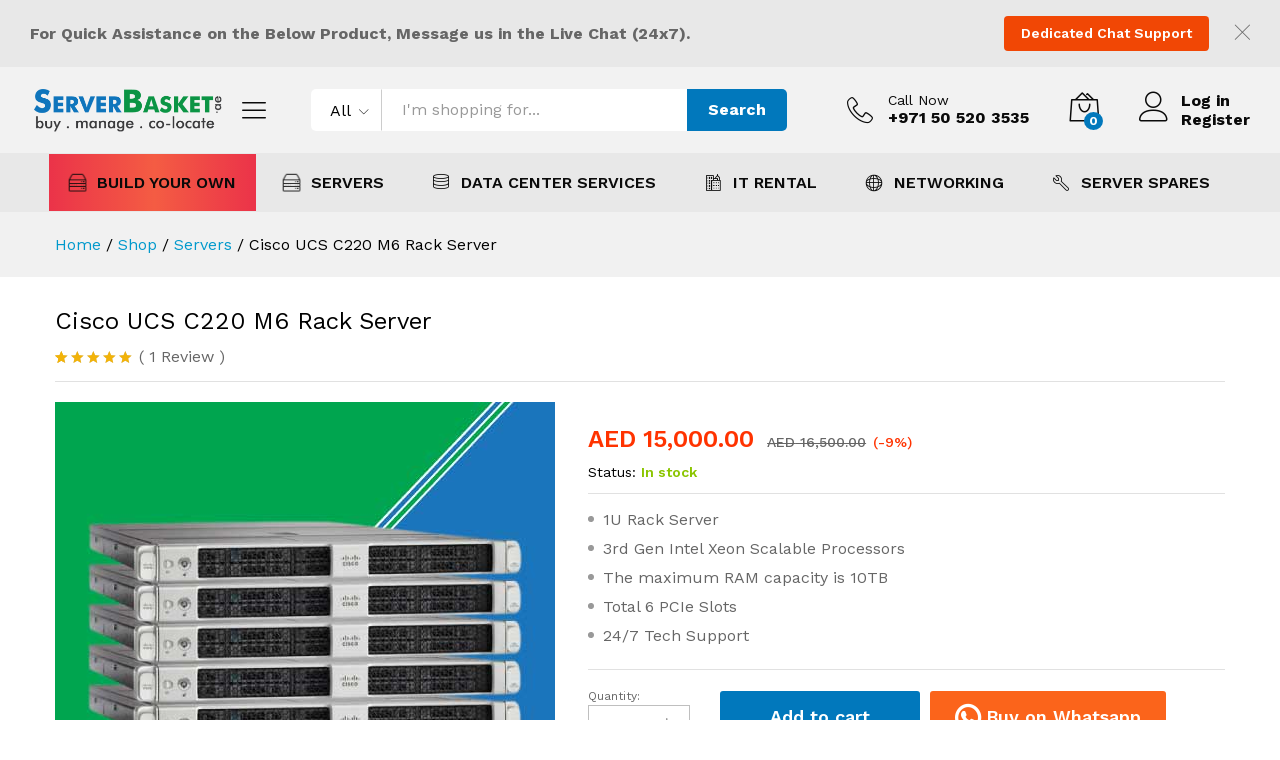

--- FILE ---
content_type: text/html; charset=UTF-8
request_url: https://www.serverbasket.ae/p/cisco-ucs-c220-m6
body_size: 41312
content:
<!DOCTYPE html>
<html lang="en-US">
<head><meta charset="UTF-8"><script>if(navigator.userAgent.match(/MSIE|Internet Explorer/i)||navigator.userAgent.match(/Trident\/7\..*?rv:11/i)){var href=document.location.href;if(!href.match(/[?&]nowprocket/)){if(href.indexOf("?")==-1){if(href.indexOf("#")==-1){document.location.href=href+"?nowprocket=1"}else{document.location.href=href.replace("#","?nowprocket=1#")}}else{if(href.indexOf("#")==-1){document.location.href=href+"&nowprocket=1"}else{document.location.href=href.replace("#","&nowprocket=1#")}}}}</script><script>(()=>{class RocketLazyLoadScripts{constructor(){this.v="2.0.4",this.userEvents=["keydown","keyup","mousedown","mouseup","mousemove","mouseover","mouseout","touchmove","touchstart","touchend","touchcancel","wheel","click","dblclick","input"],this.attributeEvents=["onblur","onclick","oncontextmenu","ondblclick","onfocus","onmousedown","onmouseenter","onmouseleave","onmousemove","onmouseout","onmouseover","onmouseup","onmousewheel","onscroll","onsubmit"]}async t(){this.i(),this.o(),/iP(ad|hone)/.test(navigator.userAgent)&&this.h(),this.u(),this.l(this),this.m(),this.k(this),this.p(this),this._(),await Promise.all([this.R(),this.L()]),this.lastBreath=Date.now(),this.S(this),this.P(),this.D(),this.O(),this.M(),await this.C(this.delayedScripts.normal),await this.C(this.delayedScripts.defer),await this.C(this.delayedScripts.async),await this.T(),await this.F(),await this.j(),await this.A(),window.dispatchEvent(new Event("rocket-allScriptsLoaded")),this.everythingLoaded=!0,this.lastTouchEnd&&await new Promise(t=>setTimeout(t,500-Date.now()+this.lastTouchEnd)),this.I(),this.H(),this.U(),this.W()}i(){this.CSPIssue=sessionStorage.getItem("rocketCSPIssue"),document.addEventListener("securitypolicyviolation",t=>{this.CSPIssue||"script-src-elem"!==t.violatedDirective||"data"!==t.blockedURI||(this.CSPIssue=!0,sessionStorage.setItem("rocketCSPIssue",!0))},{isRocket:!0})}o(){window.addEventListener("pageshow",t=>{this.persisted=t.persisted,this.realWindowLoadedFired=!0},{isRocket:!0}),window.addEventListener("pagehide",()=>{this.onFirstUserAction=null},{isRocket:!0})}h(){let t;function e(e){t=e}window.addEventListener("touchstart",e,{isRocket:!0}),window.addEventListener("touchend",function i(o){o.changedTouches[0]&&t.changedTouches[0]&&Math.abs(o.changedTouches[0].pageX-t.changedTouches[0].pageX)<10&&Math.abs(o.changedTouches[0].pageY-t.changedTouches[0].pageY)<10&&o.timeStamp-t.timeStamp<200&&(window.removeEventListener("touchstart",e,{isRocket:!0}),window.removeEventListener("touchend",i,{isRocket:!0}),"INPUT"===o.target.tagName&&"text"===o.target.type||(o.target.dispatchEvent(new TouchEvent("touchend",{target:o.target,bubbles:!0})),o.target.dispatchEvent(new MouseEvent("mouseover",{target:o.target,bubbles:!0})),o.target.dispatchEvent(new PointerEvent("click",{target:o.target,bubbles:!0,cancelable:!0,detail:1,clientX:o.changedTouches[0].clientX,clientY:o.changedTouches[0].clientY})),event.preventDefault()))},{isRocket:!0})}q(t){this.userActionTriggered||("mousemove"!==t.type||this.firstMousemoveIgnored?"keyup"===t.type||"mouseover"===t.type||"mouseout"===t.type||(this.userActionTriggered=!0,this.onFirstUserAction&&this.onFirstUserAction()):this.firstMousemoveIgnored=!0),"click"===t.type&&t.preventDefault(),t.stopPropagation(),t.stopImmediatePropagation(),"touchstart"===this.lastEvent&&"touchend"===t.type&&(this.lastTouchEnd=Date.now()),"click"===t.type&&(this.lastTouchEnd=0),this.lastEvent=t.type,t.composedPath&&t.composedPath()[0].getRootNode()instanceof ShadowRoot&&(t.rocketTarget=t.composedPath()[0]),this.savedUserEvents.push(t)}u(){this.savedUserEvents=[],this.userEventHandler=this.q.bind(this),this.userEvents.forEach(t=>window.addEventListener(t,this.userEventHandler,{passive:!1,isRocket:!0})),document.addEventListener("visibilitychange",this.userEventHandler,{isRocket:!0})}U(){this.userEvents.forEach(t=>window.removeEventListener(t,this.userEventHandler,{passive:!1,isRocket:!0})),document.removeEventListener("visibilitychange",this.userEventHandler,{isRocket:!0}),this.savedUserEvents.forEach(t=>{(t.rocketTarget||t.target).dispatchEvent(new window[t.constructor.name](t.type,t))})}m(){const t="return false",e=Array.from(this.attributeEvents,t=>"data-rocket-"+t),i="["+this.attributeEvents.join("],[")+"]",o="[data-rocket-"+this.attributeEvents.join("],[data-rocket-")+"]",s=(e,i,o)=>{o&&o!==t&&(e.setAttribute("data-rocket-"+i,o),e["rocket"+i]=new Function("event",o),e.setAttribute(i,t))};new MutationObserver(t=>{for(const n of t)"attributes"===n.type&&(n.attributeName.startsWith("data-rocket-")||this.everythingLoaded?n.attributeName.startsWith("data-rocket-")&&this.everythingLoaded&&this.N(n.target,n.attributeName.substring(12)):s(n.target,n.attributeName,n.target.getAttribute(n.attributeName))),"childList"===n.type&&n.addedNodes.forEach(t=>{if(t.nodeType===Node.ELEMENT_NODE)if(this.everythingLoaded)for(const i of[t,...t.querySelectorAll(o)])for(const t of i.getAttributeNames())e.includes(t)&&this.N(i,t.substring(12));else for(const e of[t,...t.querySelectorAll(i)])for(const t of e.getAttributeNames())this.attributeEvents.includes(t)&&s(e,t,e.getAttribute(t))})}).observe(document,{subtree:!0,childList:!0,attributeFilter:[...this.attributeEvents,...e]})}I(){this.attributeEvents.forEach(t=>{document.querySelectorAll("[data-rocket-"+t+"]").forEach(e=>{this.N(e,t)})})}N(t,e){const i=t.getAttribute("data-rocket-"+e);i&&(t.setAttribute(e,i),t.removeAttribute("data-rocket-"+e))}k(t){Object.defineProperty(HTMLElement.prototype,"onclick",{get(){return this.rocketonclick||null},set(e){this.rocketonclick=e,this.setAttribute(t.everythingLoaded?"onclick":"data-rocket-onclick","this.rocketonclick(event)")}})}S(t){function e(e,i){let o=e[i];e[i]=null,Object.defineProperty(e,i,{get:()=>o,set(s){t.everythingLoaded?o=s:e["rocket"+i]=o=s}})}e(document,"onreadystatechange"),e(window,"onload"),e(window,"onpageshow");try{Object.defineProperty(document,"readyState",{get:()=>t.rocketReadyState,set(e){t.rocketReadyState=e},configurable:!0}),document.readyState="loading"}catch(t){console.log("WPRocket DJE readyState conflict, bypassing")}}l(t){this.originalAddEventListener=EventTarget.prototype.addEventListener,this.originalRemoveEventListener=EventTarget.prototype.removeEventListener,this.savedEventListeners=[],EventTarget.prototype.addEventListener=function(e,i,o){o&&o.isRocket||!t.B(e,this)&&!t.userEvents.includes(e)||t.B(e,this)&&!t.userActionTriggered||e.startsWith("rocket-")||t.everythingLoaded?t.originalAddEventListener.call(this,e,i,o):(t.savedEventListeners.push({target:this,remove:!1,type:e,func:i,options:o}),"mouseenter"!==e&&"mouseleave"!==e||t.originalAddEventListener.call(this,e,t.savedUserEvents.push,o))},EventTarget.prototype.removeEventListener=function(e,i,o){o&&o.isRocket||!t.B(e,this)&&!t.userEvents.includes(e)||t.B(e,this)&&!t.userActionTriggered||e.startsWith("rocket-")||t.everythingLoaded?t.originalRemoveEventListener.call(this,e,i,o):t.savedEventListeners.push({target:this,remove:!0,type:e,func:i,options:o})}}J(t,e){this.savedEventListeners=this.savedEventListeners.filter(i=>{let o=i.type,s=i.target||window;return e!==o||t!==s||(this.B(o,s)&&(i.type="rocket-"+o),this.$(i),!1)})}H(){EventTarget.prototype.addEventListener=this.originalAddEventListener,EventTarget.prototype.removeEventListener=this.originalRemoveEventListener,this.savedEventListeners.forEach(t=>this.$(t))}$(t){t.remove?this.originalRemoveEventListener.call(t.target,t.type,t.func,t.options):this.originalAddEventListener.call(t.target,t.type,t.func,t.options)}p(t){let e;function i(e){return t.everythingLoaded?e:e.split(" ").map(t=>"load"===t||t.startsWith("load.")?"rocket-jquery-load":t).join(" ")}function o(o){function s(e){const s=o.fn[e];o.fn[e]=o.fn.init.prototype[e]=function(){return this[0]===window&&t.userActionTriggered&&("string"==typeof arguments[0]||arguments[0]instanceof String?arguments[0]=i(arguments[0]):"object"==typeof arguments[0]&&Object.keys(arguments[0]).forEach(t=>{const e=arguments[0][t];delete arguments[0][t],arguments[0][i(t)]=e})),s.apply(this,arguments),this}}if(o&&o.fn&&!t.allJQueries.includes(o)){const e={DOMContentLoaded:[],"rocket-DOMContentLoaded":[]};for(const t in e)document.addEventListener(t,()=>{e[t].forEach(t=>t())},{isRocket:!0});o.fn.ready=o.fn.init.prototype.ready=function(i){function s(){parseInt(o.fn.jquery)>2?setTimeout(()=>i.bind(document)(o)):i.bind(document)(o)}return"function"==typeof i&&(t.realDomReadyFired?!t.userActionTriggered||t.fauxDomReadyFired?s():e["rocket-DOMContentLoaded"].push(s):e.DOMContentLoaded.push(s)),o([])},s("on"),s("one"),s("off"),t.allJQueries.push(o)}e=o}t.allJQueries=[],o(window.jQuery),Object.defineProperty(window,"jQuery",{get:()=>e,set(t){o(t)}})}P(){const t=new Map;document.write=document.writeln=function(e){const i=document.currentScript,o=document.createRange(),s=i.parentElement;let n=t.get(i);void 0===n&&(n=i.nextSibling,t.set(i,n));const c=document.createDocumentFragment();o.setStart(c,0),c.appendChild(o.createContextualFragment(e)),s.insertBefore(c,n)}}async R(){return new Promise(t=>{this.userActionTriggered?t():this.onFirstUserAction=t})}async L(){return new Promise(t=>{document.addEventListener("DOMContentLoaded",()=>{this.realDomReadyFired=!0,t()},{isRocket:!0})})}async j(){return this.realWindowLoadedFired?Promise.resolve():new Promise(t=>{window.addEventListener("load",t,{isRocket:!0})})}M(){this.pendingScripts=[];this.scriptsMutationObserver=new MutationObserver(t=>{for(const e of t)e.addedNodes.forEach(t=>{"SCRIPT"!==t.tagName||t.noModule||t.isWPRocket||this.pendingScripts.push({script:t,promise:new Promise(e=>{const i=()=>{const i=this.pendingScripts.findIndex(e=>e.script===t);i>=0&&this.pendingScripts.splice(i,1),e()};t.addEventListener("load",i,{isRocket:!0}),t.addEventListener("error",i,{isRocket:!0}),setTimeout(i,1e3)})})})}),this.scriptsMutationObserver.observe(document,{childList:!0,subtree:!0})}async F(){await this.X(),this.pendingScripts.length?(await this.pendingScripts[0].promise,await this.F()):this.scriptsMutationObserver.disconnect()}D(){this.delayedScripts={normal:[],async:[],defer:[]},document.querySelectorAll("script[type$=rocketlazyloadscript]").forEach(t=>{t.hasAttribute("data-rocket-src")?t.hasAttribute("async")&&!1!==t.async?this.delayedScripts.async.push(t):t.hasAttribute("defer")&&!1!==t.defer||"module"===t.getAttribute("data-rocket-type")?this.delayedScripts.defer.push(t):this.delayedScripts.normal.push(t):this.delayedScripts.normal.push(t)})}async _(){await this.L();let t=[];document.querySelectorAll("script[type$=rocketlazyloadscript][data-rocket-src]").forEach(e=>{let i=e.getAttribute("data-rocket-src");if(i&&!i.startsWith("data:")){i.startsWith("//")&&(i=location.protocol+i);try{const o=new URL(i).origin;o!==location.origin&&t.push({src:o,crossOrigin:e.crossOrigin||"module"===e.getAttribute("data-rocket-type")})}catch(t){}}}),t=[...new Map(t.map(t=>[JSON.stringify(t),t])).values()],this.Y(t,"preconnect")}async G(t){if(await this.K(),!0!==t.noModule||!("noModule"in HTMLScriptElement.prototype))return new Promise(e=>{let i;function o(){(i||t).setAttribute("data-rocket-status","executed"),e()}try{if(navigator.userAgent.includes("Firefox/")||""===navigator.vendor||this.CSPIssue)i=document.createElement("script"),[...t.attributes].forEach(t=>{let e=t.nodeName;"type"!==e&&("data-rocket-type"===e&&(e="type"),"data-rocket-src"===e&&(e="src"),i.setAttribute(e,t.nodeValue))}),t.text&&(i.text=t.text),t.nonce&&(i.nonce=t.nonce),i.hasAttribute("src")?(i.addEventListener("load",o,{isRocket:!0}),i.addEventListener("error",()=>{i.setAttribute("data-rocket-status","failed-network"),e()},{isRocket:!0}),setTimeout(()=>{i.isConnected||e()},1)):(i.text=t.text,o()),i.isWPRocket=!0,t.parentNode.replaceChild(i,t);else{const i=t.getAttribute("data-rocket-type"),s=t.getAttribute("data-rocket-src");i?(t.type=i,t.removeAttribute("data-rocket-type")):t.removeAttribute("type"),t.addEventListener("load",o,{isRocket:!0}),t.addEventListener("error",i=>{this.CSPIssue&&i.target.src.startsWith("data:")?(console.log("WPRocket: CSP fallback activated"),t.removeAttribute("src"),this.G(t).then(e)):(t.setAttribute("data-rocket-status","failed-network"),e())},{isRocket:!0}),s?(t.fetchPriority="high",t.removeAttribute("data-rocket-src"),t.src=s):t.src="data:text/javascript;base64,"+window.btoa(unescape(encodeURIComponent(t.text)))}}catch(i){t.setAttribute("data-rocket-status","failed-transform"),e()}});t.setAttribute("data-rocket-status","skipped")}async C(t){const e=t.shift();return e?(e.isConnected&&await this.G(e),this.C(t)):Promise.resolve()}O(){this.Y([...this.delayedScripts.normal,...this.delayedScripts.defer,...this.delayedScripts.async],"preload")}Y(t,e){this.trash=this.trash||[];let i=!0;var o=document.createDocumentFragment();t.forEach(t=>{const s=t.getAttribute&&t.getAttribute("data-rocket-src")||t.src;if(s&&!s.startsWith("data:")){const n=document.createElement("link");n.href=s,n.rel=e,"preconnect"!==e&&(n.as="script",n.fetchPriority=i?"high":"low"),t.getAttribute&&"module"===t.getAttribute("data-rocket-type")&&(n.crossOrigin=!0),t.crossOrigin&&(n.crossOrigin=t.crossOrigin),t.integrity&&(n.integrity=t.integrity),t.nonce&&(n.nonce=t.nonce),o.appendChild(n),this.trash.push(n),i=!1}}),document.head.appendChild(o)}W(){this.trash.forEach(t=>t.remove())}async T(){try{document.readyState="interactive"}catch(t){}this.fauxDomReadyFired=!0;try{await this.K(),this.J(document,"readystatechange"),document.dispatchEvent(new Event("rocket-readystatechange")),await this.K(),document.rocketonreadystatechange&&document.rocketonreadystatechange(),await this.K(),this.J(document,"DOMContentLoaded"),document.dispatchEvent(new Event("rocket-DOMContentLoaded")),await this.K(),this.J(window,"DOMContentLoaded"),window.dispatchEvent(new Event("rocket-DOMContentLoaded"))}catch(t){console.error(t)}}async A(){try{document.readyState="complete"}catch(t){}try{await this.K(),this.J(document,"readystatechange"),document.dispatchEvent(new Event("rocket-readystatechange")),await this.K(),document.rocketonreadystatechange&&document.rocketonreadystatechange(),await this.K(),this.J(window,"load"),window.dispatchEvent(new Event("rocket-load")),await this.K(),window.rocketonload&&window.rocketonload(),await this.K(),this.allJQueries.forEach(t=>t(window).trigger("rocket-jquery-load")),await this.K(),this.J(window,"pageshow");const t=new Event("rocket-pageshow");t.persisted=this.persisted,window.dispatchEvent(t),await this.K(),window.rocketonpageshow&&window.rocketonpageshow({persisted:this.persisted})}catch(t){console.error(t)}}async K(){Date.now()-this.lastBreath>45&&(await this.X(),this.lastBreath=Date.now())}async X(){return document.hidden?new Promise(t=>setTimeout(t)):new Promise(t=>requestAnimationFrame(t))}B(t,e){return e===document&&"readystatechange"===t||(e===document&&"DOMContentLoaded"===t||(e===window&&"DOMContentLoaded"===t||(e===window&&"load"===t||e===window&&"pageshow"===t)))}static run(){(new RocketLazyLoadScripts).t()}}RocketLazyLoadScripts.run()})();</script>
<meta name="google-site-verification" content="AS2D8SRGblOBUlT9gV2yBVoOkrsnbZAv_plmr36WsQw" />
<link data-minify="1" rel="stylesheet" href="https://www.serverbasket.ae/wp-content/cache/min/1/releases/v5.2.0/css/all.css?ver=1767350610" >
<link data-minify="1" rel="stylesheet" href="https://www.serverbasket.ae/wp-content/cache/min/1/sbstyle12.css?ver=1767350610" >

<meta name="facebook-domain-verification" content="ntaxlsmrh1buzcu3cx9gckfueadkiw" />


<!-- Google Tag Manager -->
<script type="rocketlazyloadscript">(function(w,d,s,l,i){w[l]=w[l]||[];w[l].push({'gtm.start':
new Date().getTime(),event:'gtm.js'});var f=d.getElementsByTagName(s)[0],
j=d.createElement(s),dl=l!='dataLayer'?'&l='+l:'';j.async=true;j.src=
'https://www.googletagmanager.com/gtm.js?id='+i+dl;f.parentNode.insertBefore(j,f);
})(window,document,'script','dataLayer','GTM-NNXHJPK');</script>
<!-- End Google Tag Manager -->
    
    <meta name="viewport" content="width=device-width, initial-scale=1">
    <link rel="pingback" href="https://www.serverbasket.ae/xmlrpc.php">

		<link rel="preload" href="https://www.serverbasket.ae/wp-content/themes/martfury/fonts/linearicons.woff2" as="font" type="font/woff2" crossorigin>
	<link rel="preload" href="https://www.serverbasket.ae/wp-content/themes/martfury/fonts/eleganticons.woff2" as="font" type="font/woff2" crossorigin>
	<link rel="preload" href="https://www.serverbasket.ae/wp-content/themes/martfury/fonts/ionicons.woff2" as="font" type="font/woff2" crossorigin>
	<meta name='robots' content='index, follow, max-image-preview:large, max-snippet:-1, max-video-preview:-1' />

	<!-- This site is optimized with the Yoast SEO Premium plugin v26.6 (Yoast SEO v26.6) - https://yoast.com/wordpress/plugins/seo/ -->
	<title>Buy Cisco UCS C220 M6 Rack Server in Online - ServerBasket</title>
<link data-rocket-preload as="style" href="https://fonts.googleapis.com/css?family=Roboto%20Condensed%3A300%2C400%2C700%7CWork%20Sans%3A300%2C400%2C500%2C600%2C700%7CLibre%20Baskerville%3A400%2C700&#038;subset=latin%2Clatin-ext&#038;display=swap" rel="preload">
<link href="https://fonts.googleapis.com/css?family=Roboto%20Condensed%3A300%2C400%2C700%7CWork%20Sans%3A300%2C400%2C500%2C600%2C700%7CLibre%20Baskerville%3A400%2C700&#038;subset=latin%2Clatin-ext&#038;display=swap" media="print" onload="this.media=&#039;all&#039;" rel="stylesheet">
<noscript data-wpr-hosted-gf-parameters=""><link rel="stylesheet" href="https://fonts.googleapis.com/css?family=Roboto%20Condensed%3A300%2C400%2C700%7CWork%20Sans%3A300%2C400%2C500%2C600%2C700%7CLibre%20Baskerville%3A400%2C700&#038;subset=latin%2Clatin-ext&#038;display=swap"></noscript>
	<meta name="description" content="Purchase a brand new Cisco UCS C220 M6 Rack Server with 10TB of DDR4 RAM, 3rd Generation Intel Xeon Scalable Processors, and 6 PCI slots. Buy Now." />
	<link rel="canonical" href="https://www.serverbasket.ae/p/cisco-ucs-c220-m6" />
	<meta property="og:locale" content="en_US" />
	<meta property="og:type" content="product" />
	<meta property="og:title" content="Cisco UCS C220 M6 Rack Server" />
	<meta property="og:description" content="Purchase a brand new Cisco UCS C220 M6 Rack Server with 10TB of DDR4 RAM, 3rd Generation Intel Xeon Scalable Processors, and 6 PCI slots. Buy Now." />
	<meta property="og:url" content="https://www.serverbasket.ae/p/cisco-ucs-c220-m6" />
	<meta property="og:site_name" content="ServerBasket UAE" />
	<meta property="article:modified_time" content="2025-05-26T05:57:19+00:00" />
	<meta property="og:image" content="https://www.serverbasket.ae/wp-content/uploads/2022/05/1-Cisco-UCS-C220-M6-Rack-Server.jpg" />
	<meta property="og:image:width" content="500" />
	<meta property="og:image:height" content="500" />
	<meta property="og:image:type" content="image/jpeg" />
	<meta name="twitter:card" content="summary_large_image" />
	<meta name="twitter:site" content="@serverbasket" />
	<script type="application/ld+json" class="yoast-schema-graph">{"@context":"https://schema.org","@graph":[{"@type":["WebPage","ItemPage"],"@id":"https://www.serverbasket.ae/p/cisco-ucs-c220-m6","url":"https://www.serverbasket.ae/p/cisco-ucs-c220-m6","name":"Buy Cisco UCS C220 M6 Rack Server in Online - ServerBasket","isPartOf":{"@id":"https://www.serverbasket.ae/#website"},"primaryImageOfPage":{"@id":"https://www.serverbasket.ae/p/cisco-ucs-c220-m6#primaryimage"},"image":{"@id":"https://www.serverbasket.ae/p/cisco-ucs-c220-m6#primaryimage"},"thumbnailUrl":"https://www.serverbasket.ae/wp-content/uploads/2022/05/1-Cisco-UCS-C220-M6-Rack-Server.jpg","description":"Purchase a brand new Cisco UCS C220 M6 Rack Server with 10TB of DDR4 RAM, 3rd Generation Intel Xeon Scalable Processors, and 6 PCI slots. Buy Now.","breadcrumb":{"@id":"https://www.serverbasket.ae/p/cisco-ucs-c220-m6#breadcrumb"},"inLanguage":"en-US","potentialAction":{"@type":"BuyAction","target":"https://www.serverbasket.ae/p/cisco-ucs-c220-m6"}},{"@type":"ImageObject","inLanguage":"en-US","@id":"https://www.serverbasket.ae/p/cisco-ucs-c220-m6#primaryimage","url":"https://www.serverbasket.ae/wp-content/uploads/2022/05/1-Cisco-UCS-C220-M6-Rack-Server.jpg","contentUrl":"https://www.serverbasket.ae/wp-content/uploads/2022/05/1-Cisco-UCS-C220-M6-Rack-Server.jpg","width":500,"height":500,"caption":"Cisco UCS C220 M6"},{"@type":"BreadcrumbList","@id":"https://www.serverbasket.ae/p/cisco-ucs-c220-m6#breadcrumb","itemListElement":[{"@type":"ListItem","position":1,"name":"Home","item":"https://www.serverbasket.ae/"},{"@type":"ListItem","position":2,"name":"Shop","item":"https://www.serverbasket.ae/shop"},{"@type":"ListItem","position":3,"name":"Servers","item":"https://www.serverbasket.ae/c/server"},{"@type":"ListItem","position":4,"name":"Cisco UCS C220 M6 Rack Server"}]},{"@type":"WebSite","@id":"https://www.serverbasket.ae/#website","url":"https://www.serverbasket.ae/","name":"ServerBasket UAE","description":"","publisher":{"@id":"https://www.serverbasket.ae/#organization"},"alternateName":"Server basket","potentialAction":[{"@type":"SearchAction","target":{"@type":"EntryPoint","urlTemplate":"https://www.serverbasket.ae/?s={search_term_string}"},"query-input":{"@type":"PropertyValueSpecification","valueRequired":true,"valueName":"search_term_string"}}],"inLanguage":"en-US"},{"@type":"Organization","@id":"https://www.serverbasket.ae/#organization","name":"Serverbasket UAE","alternateName":"Serverbasket","url":"https://www.serverbasket.ae/","logo":{"@type":"ImageObject","inLanguage":"en-US","@id":"https://www.serverbasket.ae/#/schema/logo/image/","url":"https://www.serverbasket.ae/wp-content/uploads/2021/04/final-logo-ae-1.png","contentUrl":"https://www.serverbasket.ae/wp-content/uploads/2021/04/final-logo-ae-1.png","width":382,"height":90,"caption":"Serverbasket UAE"},"image":{"@id":"https://www.serverbasket.ae/#/schema/logo/image/"},"sameAs":["https://www.facebook.com/ServerbasketUAE/","https://x.com/serverbasket","https://www.youtube.com/channel/UCXxaNw3P6OdkW29dMgTsv2A","https://www.linkedin.com/company/serverbasket/"],"email":"sales@serverbasket.ae","telephone":"+971 50 520 3535","legalName":"ALAITISAL COMPUTERS AND REQUISITES TRADING L.L.C","taxID":"100436433500003"}]}</script>
	<meta property="product:price:amount" content="15000.00" />
	<meta property="product:price:currency" content="AED" />
	<meta property="og:availability" content="instock" />
	<meta property="product:availability" content="instock" />
	<meta property="product:condition" content="new" />
	<!-- / Yoast SEO Premium plugin. -->


<link href='https://fonts.gstatic.com' crossorigin rel='preconnect' />
<link rel="alternate" title="oEmbed (JSON)" type="application/json+oembed" href="https://www.serverbasket.ae/wp-json/oembed/1.0/embed?url=https%3A%2F%2Fwww.serverbasket.ae%2Fp%2Fcisco-ucs-c220-m6" />
<link rel="alternate" title="oEmbed (XML)" type="text/xml+oembed" href="https://www.serverbasket.ae/wp-json/oembed/1.0/embed?url=https%3A%2F%2Fwww.serverbasket.ae%2Fp%2Fcisco-ucs-c220-m6&#038;format=xml" />
<style id='wp-img-auto-sizes-contain-inline-css' type='text/css'>
img:is([sizes=auto i],[sizes^="auto," i]){contain-intrinsic-size:3000px 1500px}
/*# sourceURL=wp-img-auto-sizes-contain-inline-css */
</style>
<style id='wp-block-library-inline-css' type='text/css'>
:root{--wp-block-synced-color:#7a00df;--wp-block-synced-color--rgb:122,0,223;--wp-bound-block-color:var(--wp-block-synced-color);--wp-editor-canvas-background:#ddd;--wp-admin-theme-color:#007cba;--wp-admin-theme-color--rgb:0,124,186;--wp-admin-theme-color-darker-10:#006ba1;--wp-admin-theme-color-darker-10--rgb:0,107,160.5;--wp-admin-theme-color-darker-20:#005a87;--wp-admin-theme-color-darker-20--rgb:0,90,135;--wp-admin-border-width-focus:2px}@media (min-resolution:192dpi){:root{--wp-admin-border-width-focus:1.5px}}.wp-element-button{cursor:pointer}:root .has-very-light-gray-background-color{background-color:#eee}:root .has-very-dark-gray-background-color{background-color:#313131}:root .has-very-light-gray-color{color:#eee}:root .has-very-dark-gray-color{color:#313131}:root .has-vivid-green-cyan-to-vivid-cyan-blue-gradient-background{background:linear-gradient(135deg,#00d084,#0693e3)}:root .has-purple-crush-gradient-background{background:linear-gradient(135deg,#34e2e4,#4721fb 50%,#ab1dfe)}:root .has-hazy-dawn-gradient-background{background:linear-gradient(135deg,#faaca8,#dad0ec)}:root .has-subdued-olive-gradient-background{background:linear-gradient(135deg,#fafae1,#67a671)}:root .has-atomic-cream-gradient-background{background:linear-gradient(135deg,#fdd79a,#004a59)}:root .has-nightshade-gradient-background{background:linear-gradient(135deg,#330968,#31cdcf)}:root .has-midnight-gradient-background{background:linear-gradient(135deg,#020381,#2874fc)}:root{--wp--preset--font-size--normal:16px;--wp--preset--font-size--huge:42px}.has-regular-font-size{font-size:1em}.has-larger-font-size{font-size:2.625em}.has-normal-font-size{font-size:var(--wp--preset--font-size--normal)}.has-huge-font-size{font-size:var(--wp--preset--font-size--huge)}.has-text-align-center{text-align:center}.has-text-align-left{text-align:left}.has-text-align-right{text-align:right}.has-fit-text{white-space:nowrap!important}#end-resizable-editor-section{display:none}.aligncenter{clear:both}.items-justified-left{justify-content:flex-start}.items-justified-center{justify-content:center}.items-justified-right{justify-content:flex-end}.items-justified-space-between{justify-content:space-between}.screen-reader-text{border:0;clip-path:inset(50%);height:1px;margin:-1px;overflow:hidden;padding:0;position:absolute;width:1px;word-wrap:normal!important}.screen-reader-text:focus{background-color:#ddd;clip-path:none;color:#444;display:block;font-size:1em;height:auto;left:5px;line-height:normal;padding:15px 23px 14px;text-decoration:none;top:5px;width:auto;z-index:100000}html :where(.has-border-color){border-style:solid}html :where([style*=border-top-color]){border-top-style:solid}html :where([style*=border-right-color]){border-right-style:solid}html :where([style*=border-bottom-color]){border-bottom-style:solid}html :where([style*=border-left-color]){border-left-style:solid}html :where([style*=border-width]){border-style:solid}html :where([style*=border-top-width]){border-top-style:solid}html :where([style*=border-right-width]){border-right-style:solid}html :where([style*=border-bottom-width]){border-bottom-style:solid}html :where([style*=border-left-width]){border-left-style:solid}html :where(img[class*=wp-image-]){height:auto;max-width:100%}:where(figure){margin:0 0 1em}html :where(.is-position-sticky){--wp-admin--admin-bar--position-offset:var(--wp-admin--admin-bar--height,0px)}@media screen and (max-width:600px){html :where(.is-position-sticky){--wp-admin--admin-bar--position-offset:0px}}

/*# sourceURL=wp-block-library-inline-css */
</style><link data-minify="1" rel='stylesheet' id='wc-blocks-style-css' href='https://www.serverbasket.ae/wp-content/cache/min/1/wp-content/plugins/woocommerce/assets/client/blocks/wc-blocks.css?ver=1767350610' type='text/css' media='all' />
<style id='global-styles-inline-css' type='text/css'>
:root{--wp--preset--aspect-ratio--square: 1;--wp--preset--aspect-ratio--4-3: 4/3;--wp--preset--aspect-ratio--3-4: 3/4;--wp--preset--aspect-ratio--3-2: 3/2;--wp--preset--aspect-ratio--2-3: 2/3;--wp--preset--aspect-ratio--16-9: 16/9;--wp--preset--aspect-ratio--9-16: 9/16;--wp--preset--color--black: #000000;--wp--preset--color--cyan-bluish-gray: #abb8c3;--wp--preset--color--white: #ffffff;--wp--preset--color--pale-pink: #f78da7;--wp--preset--color--vivid-red: #cf2e2e;--wp--preset--color--luminous-vivid-orange: #ff6900;--wp--preset--color--luminous-vivid-amber: #fcb900;--wp--preset--color--light-green-cyan: #7bdcb5;--wp--preset--color--vivid-green-cyan: #00d084;--wp--preset--color--pale-cyan-blue: #8ed1fc;--wp--preset--color--vivid-cyan-blue: #0693e3;--wp--preset--color--vivid-purple: #9b51e0;--wp--preset--gradient--vivid-cyan-blue-to-vivid-purple: linear-gradient(135deg,rgb(6,147,227) 0%,rgb(155,81,224) 100%);--wp--preset--gradient--light-green-cyan-to-vivid-green-cyan: linear-gradient(135deg,rgb(122,220,180) 0%,rgb(0,208,130) 100%);--wp--preset--gradient--luminous-vivid-amber-to-luminous-vivid-orange: linear-gradient(135deg,rgb(252,185,0) 0%,rgb(255,105,0) 100%);--wp--preset--gradient--luminous-vivid-orange-to-vivid-red: linear-gradient(135deg,rgb(255,105,0) 0%,rgb(207,46,46) 100%);--wp--preset--gradient--very-light-gray-to-cyan-bluish-gray: linear-gradient(135deg,rgb(238,238,238) 0%,rgb(169,184,195) 100%);--wp--preset--gradient--cool-to-warm-spectrum: linear-gradient(135deg,rgb(74,234,220) 0%,rgb(151,120,209) 20%,rgb(207,42,186) 40%,rgb(238,44,130) 60%,rgb(251,105,98) 80%,rgb(254,248,76) 100%);--wp--preset--gradient--blush-light-purple: linear-gradient(135deg,rgb(255,206,236) 0%,rgb(152,150,240) 100%);--wp--preset--gradient--blush-bordeaux: linear-gradient(135deg,rgb(254,205,165) 0%,rgb(254,45,45) 50%,rgb(107,0,62) 100%);--wp--preset--gradient--luminous-dusk: linear-gradient(135deg,rgb(255,203,112) 0%,rgb(199,81,192) 50%,rgb(65,88,208) 100%);--wp--preset--gradient--pale-ocean: linear-gradient(135deg,rgb(255,245,203) 0%,rgb(182,227,212) 50%,rgb(51,167,181) 100%);--wp--preset--gradient--electric-grass: linear-gradient(135deg,rgb(202,248,128) 0%,rgb(113,206,126) 100%);--wp--preset--gradient--midnight: linear-gradient(135deg,rgb(2,3,129) 0%,rgb(40,116,252) 100%);--wp--preset--font-size--small: 13px;--wp--preset--font-size--medium: 20px;--wp--preset--font-size--large: 36px;--wp--preset--font-size--x-large: 42px;--wp--preset--font-family--inter: "Inter", sans-serif;--wp--preset--font-family--cardo: Cardo;--wp--preset--spacing--20: 0.44rem;--wp--preset--spacing--30: 0.67rem;--wp--preset--spacing--40: 1rem;--wp--preset--spacing--50: 1.5rem;--wp--preset--spacing--60: 2.25rem;--wp--preset--spacing--70: 3.38rem;--wp--preset--spacing--80: 5.06rem;--wp--preset--shadow--natural: 6px 6px 9px rgba(0, 0, 0, 0.2);--wp--preset--shadow--deep: 12px 12px 50px rgba(0, 0, 0, 0.4);--wp--preset--shadow--sharp: 6px 6px 0px rgba(0, 0, 0, 0.2);--wp--preset--shadow--outlined: 6px 6px 0px -3px rgb(255, 255, 255), 6px 6px rgb(0, 0, 0);--wp--preset--shadow--crisp: 6px 6px 0px rgb(0, 0, 0);}:where(.is-layout-flex){gap: 0.5em;}:where(.is-layout-grid){gap: 0.5em;}body .is-layout-flex{display: flex;}.is-layout-flex{flex-wrap: wrap;align-items: center;}.is-layout-flex > :is(*, div){margin: 0;}body .is-layout-grid{display: grid;}.is-layout-grid > :is(*, div){margin: 0;}:where(.wp-block-columns.is-layout-flex){gap: 2em;}:where(.wp-block-columns.is-layout-grid){gap: 2em;}:where(.wp-block-post-template.is-layout-flex){gap: 1.25em;}:where(.wp-block-post-template.is-layout-grid){gap: 1.25em;}.has-black-color{color: var(--wp--preset--color--black) !important;}.has-cyan-bluish-gray-color{color: var(--wp--preset--color--cyan-bluish-gray) !important;}.has-white-color{color: var(--wp--preset--color--white) !important;}.has-pale-pink-color{color: var(--wp--preset--color--pale-pink) !important;}.has-vivid-red-color{color: var(--wp--preset--color--vivid-red) !important;}.has-luminous-vivid-orange-color{color: var(--wp--preset--color--luminous-vivid-orange) !important;}.has-luminous-vivid-amber-color{color: var(--wp--preset--color--luminous-vivid-amber) !important;}.has-light-green-cyan-color{color: var(--wp--preset--color--light-green-cyan) !important;}.has-vivid-green-cyan-color{color: var(--wp--preset--color--vivid-green-cyan) !important;}.has-pale-cyan-blue-color{color: var(--wp--preset--color--pale-cyan-blue) !important;}.has-vivid-cyan-blue-color{color: var(--wp--preset--color--vivid-cyan-blue) !important;}.has-vivid-purple-color{color: var(--wp--preset--color--vivid-purple) !important;}.has-black-background-color{background-color: var(--wp--preset--color--black) !important;}.has-cyan-bluish-gray-background-color{background-color: var(--wp--preset--color--cyan-bluish-gray) !important;}.has-white-background-color{background-color: var(--wp--preset--color--white) !important;}.has-pale-pink-background-color{background-color: var(--wp--preset--color--pale-pink) !important;}.has-vivid-red-background-color{background-color: var(--wp--preset--color--vivid-red) !important;}.has-luminous-vivid-orange-background-color{background-color: var(--wp--preset--color--luminous-vivid-orange) !important;}.has-luminous-vivid-amber-background-color{background-color: var(--wp--preset--color--luminous-vivid-amber) !important;}.has-light-green-cyan-background-color{background-color: var(--wp--preset--color--light-green-cyan) !important;}.has-vivid-green-cyan-background-color{background-color: var(--wp--preset--color--vivid-green-cyan) !important;}.has-pale-cyan-blue-background-color{background-color: var(--wp--preset--color--pale-cyan-blue) !important;}.has-vivid-cyan-blue-background-color{background-color: var(--wp--preset--color--vivid-cyan-blue) !important;}.has-vivid-purple-background-color{background-color: var(--wp--preset--color--vivid-purple) !important;}.has-black-border-color{border-color: var(--wp--preset--color--black) !important;}.has-cyan-bluish-gray-border-color{border-color: var(--wp--preset--color--cyan-bluish-gray) !important;}.has-white-border-color{border-color: var(--wp--preset--color--white) !important;}.has-pale-pink-border-color{border-color: var(--wp--preset--color--pale-pink) !important;}.has-vivid-red-border-color{border-color: var(--wp--preset--color--vivid-red) !important;}.has-luminous-vivid-orange-border-color{border-color: var(--wp--preset--color--luminous-vivid-orange) !important;}.has-luminous-vivid-amber-border-color{border-color: var(--wp--preset--color--luminous-vivid-amber) !important;}.has-light-green-cyan-border-color{border-color: var(--wp--preset--color--light-green-cyan) !important;}.has-vivid-green-cyan-border-color{border-color: var(--wp--preset--color--vivid-green-cyan) !important;}.has-pale-cyan-blue-border-color{border-color: var(--wp--preset--color--pale-cyan-blue) !important;}.has-vivid-cyan-blue-border-color{border-color: var(--wp--preset--color--vivid-cyan-blue) !important;}.has-vivid-purple-border-color{border-color: var(--wp--preset--color--vivid-purple) !important;}.has-vivid-cyan-blue-to-vivid-purple-gradient-background{background: var(--wp--preset--gradient--vivid-cyan-blue-to-vivid-purple) !important;}.has-light-green-cyan-to-vivid-green-cyan-gradient-background{background: var(--wp--preset--gradient--light-green-cyan-to-vivid-green-cyan) !important;}.has-luminous-vivid-amber-to-luminous-vivid-orange-gradient-background{background: var(--wp--preset--gradient--luminous-vivid-amber-to-luminous-vivid-orange) !important;}.has-luminous-vivid-orange-to-vivid-red-gradient-background{background: var(--wp--preset--gradient--luminous-vivid-orange-to-vivid-red) !important;}.has-very-light-gray-to-cyan-bluish-gray-gradient-background{background: var(--wp--preset--gradient--very-light-gray-to-cyan-bluish-gray) !important;}.has-cool-to-warm-spectrum-gradient-background{background: var(--wp--preset--gradient--cool-to-warm-spectrum) !important;}.has-blush-light-purple-gradient-background{background: var(--wp--preset--gradient--blush-light-purple) !important;}.has-blush-bordeaux-gradient-background{background: var(--wp--preset--gradient--blush-bordeaux) !important;}.has-luminous-dusk-gradient-background{background: var(--wp--preset--gradient--luminous-dusk) !important;}.has-pale-ocean-gradient-background{background: var(--wp--preset--gradient--pale-ocean) !important;}.has-electric-grass-gradient-background{background: var(--wp--preset--gradient--electric-grass) !important;}.has-midnight-gradient-background{background: var(--wp--preset--gradient--midnight) !important;}.has-small-font-size{font-size: var(--wp--preset--font-size--small) !important;}.has-medium-font-size{font-size: var(--wp--preset--font-size--medium) !important;}.has-large-font-size{font-size: var(--wp--preset--font-size--large) !important;}.has-x-large-font-size{font-size: var(--wp--preset--font-size--x-large) !important;}
/*# sourceURL=global-styles-inline-css */
</style>

<style id='classic-theme-styles-inline-css' type='text/css'>
/*! This file is auto-generated */
.wp-block-button__link{color:#fff;background-color:#32373c;border-radius:9999px;box-shadow:none;text-decoration:none;padding:calc(.667em + 2px) calc(1.333em + 2px);font-size:1.125em}.wp-block-file__button{background:#32373c;color:#fff;text-decoration:none}
/*# sourceURL=/wp-includes/css/classic-themes.min.css */
</style>
<link data-minify="1" rel='stylesheet' id='sb-frontend-style-css' href='https://www.serverbasket.ae/wp-content/cache/min/1/wp-content/plugins/sb-banner/includes/frontend-style.css?ver=1767350610' type='text/css' media='all' />
<link data-minify="1" rel='stylesheet' id='woocommerce-general-css' href='https://www.serverbasket.ae/wp-content/cache/min/1/wp-content/plugins/woocommerce/assets/css/woocommerce.css?ver=1767350611' type='text/css' media='all' />
<style id='woocommerce-inline-inline-css' type='text/css'>
.woocommerce form .form-row .required { visibility: visible; }
/*# sourceURL=woocommerce-inline-inline-css */
</style>

<link data-minify="1" rel='stylesheet' id='linearicons-css' href='https://www.serverbasket.ae/wp-content/cache/min/1/wp-content/themes/martfury/css/linearicons.min.css?ver=1767350610' type='text/css' media='all' />
<link data-minify="1" rel='stylesheet' id='ionicons-css' href='https://www.serverbasket.ae/wp-content/cache/min/1/wp-content/themes/martfury/css/ionicons.min.css?ver=1767350610' type='text/css' media='all' />
<link data-minify="1" rel='stylesheet' id='eleganticons-css' href='https://www.serverbasket.ae/wp-content/cache/min/1/wp-content/themes/martfury/css/eleganticons.min.css?ver=1767350610' type='text/css' media='all' />
<link data-minify="1" rel='stylesheet' id='font-awesome-css' href='https://www.serverbasket.ae/wp-content/cache/min/1/wp-content/themes/martfury/css/font-awesome.min.css?ver=1767350610' type='text/css' media='all' />
<style id='font-awesome-inline-css' type='text/css'>
[data-font="FontAwesome"]:before {font-family: 'FontAwesome' !important;content: attr(data-icon) !important;speak: none !important;font-weight: normal !important;font-variant: normal !important;text-transform: none !important;line-height: 1 !important;font-style: normal !important;-webkit-font-smoothing: antialiased !important;-moz-osx-font-smoothing: grayscale !important;}
/*# sourceURL=font-awesome-inline-css */
</style>
<link rel='stylesheet' id='bootstrap-css' href='https://www.serverbasket.ae/wp-content/themes/martfury/css/bootstrap.min.css?ver=3.3.7' type='text/css' media='all' />
<link data-minify="1" rel='stylesheet' id='martfury-css' href='https://www.serverbasket.ae/wp-content/cache/min/1/wp-content/themes/martfury/style.css?ver=1767350610' type='text/css' media='all' />
<style id='martfury-inline-css' type='text/css'>
.top-promotion {background-color: #e8e8e8;}	/* Color Scheme */

	/* Color */

	body {
		--mf-primary-color: #0178bc;
		--mf-background-primary-color: #0178bc;
		--mf-border-primary-color: #0178bc;
	}

	.widget_shopping_cart_content .woocommerce-mini-cart__buttons .checkout,
	 .header-layout-4 .topbar:not(.header-bar),
	 .header-layout-3 .topbar:not(.header-bar){
		background-color: #0069ad;
	}

body{font-size: 16px;font-weight: 400;line-height: 1.6;color: #666;text-transform: none;}h1{font-size: 36px;font-weight: 700;line-height: 1.2;letter-spacing: 0px;color: #000000;text-transform: none;}.entry-content h2, .woocommerce div.product .woocommerce-tabs .panel h2{font-size: 25px;font-weight: 500;line-height: 1.2;letter-spacing: 0px;color: #000000;text-transform: none;}h3{font-size: 24px;font-weight: 700;line-height: 1.2;letter-spacing: 0px;color: #000;text-transform: none;}.entry-content h4, .woocommerce div.product .woocommerce-tabs .panel h4{font-size: 18px;font-weight: 700;line-height: 1.2;letter-spacing: 0px;color: #000;text-transform: none;}.entry-content h5, .woocommerce div.product .woocommerce-tabs .panel h5{font-size: 16px;font-weight: 700;line-height: 1.2;letter-spacing: 0px;color: #000;text-transform: none;}.entry-content h6, .woocommerce div.product .woocommerce-tabs .panel h6{font-size: 12px;font-weight: 700;line-height: 1.2;letter-spacing: 0px;color: #000;text-transform: none;}.site-header .primary-nav > ul > li > a, .site-header .products-cats-menu .menu > li > a{font-size: 16px;font-weight: 400;text-transform: capitalize;}.site-header .menu .is-mega-menu .dropdown-submenu .menu-item-mega > a{font-size: 16px;font-weight: 700;color: #1e1e1e;text-transform: none;}.site-header .menu li li a{font-size: 14px;font-weight: 400;color: #1e1e1e;text-transform: none;}.site-footer{font-family: "Work Sans";font-size: 14px;font-weight: 400;color: #666;}.site-footer .footer-widgets .widget .widget-title{font-family: "Work Sans";font-size: 16px;font-weight: 600;color: #000;}	h1{font-family:, Arial, sans-serif}h1.vc_custom_heading{font-weight:700}	h2{font-family:, Arial, sans-serif}h2.vc_custom_heading{font-weight:500}	h3{font-family:, Arial, sans-serif}h3.vc_custom_heading{font-weight:700}	h4{font-family:, Arial, sans-serif}h4.vc_custom_heading{font-weight:700}	h5{font-family:, Arial, sans-serif}h5.vc_custom_heading{font-weight:700}	h6{font-family:, Arial, sans-serif}h6.vc_custom_heading{font-weight:700}#site-header, #site-header .header-main, .sticky-header #site-header.minimized .mobile-menu {background-color:#f2f2f2}.sticky-header .site-header.minimized .header-main{border-bottom: none}#site-header .aws-container .aws-search-form{background-color: transparent}#site-header .aws-container .aws-search-form .aws-search-field{background-color: #fff}#site-header .extras-menu > li > a, #site-header .product-extra-search .hot-words__heading, #site-header .product-extra-search .hot-words li a,#site-header .header-logo .products-cats-menu .cats-menu-title,#site-header .header-logo .products-cats-menu .cats-menu-title .text,#site-header .menu-item-hotline .hotline-content,#site-header .extras-menu .menu-item-hotline .extra-icon, #site-header .extras-menu .menu-item-hotline .hotline-content label, #site-header .mobile-menu-row .mf-toggle-menu{color:#0a0a0a}#site-header .mf-background-primary, #site-header .mini-item-counter{--mf-background-primary-color:#0178bc}#site-header .mf-background-primary,  #site-header .mini-item-counter{--mf-background-primary-text-color:#ffffff}#topbar{background-color:#f9f9f9}.site-header .topbar{background-color:transparent}#topbar, #topbar a, #topbar #lang_sel > ul > li > a, #topbar .mf-currency-widget .current, #topbar .mf-currency-widget .current:after, #topbar  .lang_sel > ul > li > a:after, #topbar  #lang_sel > ul > li > a:after {color:#2d2d2d}#site-header .main-menu{background-color:#e8e8e8}#site-header .header-bar a, #site-header .recently-viewed .recently-title,#site-header:not(.minimized) .main-menu .products-cats-menu .cats-menu-title .text, #site-header:not(.minimized) .main-menu .products-cats-menu .cats-menu-title, #site-header .main-menu .primary-nav > ul > li > a, #site-header .main-menu .header-bar,#site-header .header-bar #lang_sel  > ul > li > a, #site-header .header-bar .lang_sel > ul > li > a, #site-header .header-bar #lang_sel > ul > li > a:after, #site-header .header-bar .lang_sel > ul > li > a:after, #site-header .header-bar .mf-currency-widget .current:after,#site-header .header-bar ul.menu > li.menu-item-has-children > a:after, .header-layout-9 .site-header .header-wishlist a {color:#0a0a0a}#site-header .header-bar .mf-currency-widget ul li a, #site-header .header-bar #lang_sel ul ul li a {color: #666}.site-footer .footer-layout {background-color:#1c1c1c}.site-footer h1, .site-footer h2, .site-footer h3, .site-footer h4, .site-footer h5, .site-footer h6, .site-footer .widget .widget-title {color:#ffffff}.site-footer, .site-footer .footer-widgets .widget ul li a, .site-footer .footer-copyright,.site-footer .footer-links .widget_nav_menu ul li a, .site-footer .footer-payments .text {color:#d6d6d6}.site-footer .footer-widgets .widget ul li a:hover,.site-footer .footer-links .widget_nav_menu ul li a:hover {color:#0c9348}.site-footer .footer-widgets .widget ul li a:before, .site-footer .footer-links .widget_nav_menu ul li a:before{background-color:#0c9348}
/*# sourceURL=martfury-inline-css */
</style>
<link rel='stylesheet' id='photoswipe-css' href='https://www.serverbasket.ae/wp-content/plugins/woocommerce/assets/css/photoswipe/photoswipe.min.css?ver=9.5.3' type='text/css' media='all' />
<link rel='stylesheet' id='photoswipe-default-skin-css' href='https://www.serverbasket.ae/wp-content/plugins/woocommerce/assets/css/photoswipe/default-skin/default-skin.min.css?ver=9.5.3' type='text/css' media='all' />
<link rel='stylesheet' id='tablepress-default-css' href='https://www.serverbasket.ae/wp-content/tablepress-combined.min.css?ver=199' type='text/css' media='all' />
<link rel='stylesheet' id='font-awesome-shims-css' href='https://www.serverbasket.ae/wp-content/plugins/woocommerce-product-faq-manager/libs/font-awesome/v4-shims.min.css?ver=1.4.5' type='text/css' media='all' />
<link data-minify="1" rel='stylesheet' id='wpfm-animate-css' href='https://www.serverbasket.ae/wp-content/cache/min/1/wp-content/plugins/woocommerce-product-faq-manager/libs/animate/animate.css?ver=1767350610' type='text/css' media='all' />
<link data-minify="1" rel='stylesheet' id='wpfm-frontend-css' href='https://www.serverbasket.ae/wp-content/cache/min/1/wp-content/plugins/woocommerce-product-faq-manager/assets/styles/frontend.css?ver=1767350610' type='text/css' media='all' />
<link data-minify="1" rel='stylesheet' id='js_composer_custom_css-css' href='https://www.serverbasket.ae/wp-content/cache/min/1/wp-content/uploads/js_composer/custom.css?ver=1767350610' type='text/css' media='all' />
<link data-minify="1" rel='stylesheet' id='bsf-Defaults-css' href='https://www.serverbasket.ae/wp-content/cache/min/1/wp-content/uploads/smile_fonts/Defaults/Defaults.css?ver=1767350610' type='text/css' media='all' />
<link data-minify="1" rel='stylesheet' id='js_composer_front-css' href='https://www.serverbasket.ae/wp-content/cache/min/1/wp-content/plugins/js_composer/assets/css/js_composer.min.css?ver=1767350610' type='text/css' media='all' />
<link data-minify="1" rel='stylesheet' id='dhvc-woocommerce-page-css' href='https://www.serverbasket.ae/wp-content/cache/min/1/wp-content/plugins/dhvc-woocommerce-page/assets/css/style.css?ver=1767350610' type='text/css' media='all' />
<style id='rocket-lazyload-inline-css' type='text/css'>
.rll-youtube-player{position:relative;padding-bottom:56.23%;height:0;overflow:hidden;max-width:100%;}.rll-youtube-player:focus-within{outline: 2px solid currentColor;outline-offset: 5px;}.rll-youtube-player iframe{position:absolute;top:0;left:0;width:100%;height:100%;z-index:100;background:0 0}.rll-youtube-player img{bottom:0;display:block;left:0;margin:auto;max-width:100%;width:100%;position:absolute;right:0;top:0;border:none;height:auto;-webkit-transition:.4s all;-moz-transition:.4s all;transition:.4s all}.rll-youtube-player img:hover{-webkit-filter:brightness(75%)}.rll-youtube-player .play{height:100%;width:100%;left:0;top:0;position:absolute;background:url(https://www.serverbasket.ae/wp-content/plugins/wp-rocket/assets/img/youtube.png) no-repeat center;background-color: transparent !important;cursor:pointer;border:none;}.wp-embed-responsive .wp-has-aspect-ratio .rll-youtube-player{position:absolute;padding-bottom:0;width:100%;height:100%;top:0;bottom:0;left:0;right:0}
/*# sourceURL=rocket-lazyload-inline-css */
</style>
<script type="text/template" id="tmpl-variation-template">
	<div class="woocommerce-variation-description">{{{ data.variation.variation_description }}}</div>
	<div class="woocommerce-variation-price">{{{ data.variation.price_html }}}</div>
	<div class="woocommerce-variation-availability">{{{ data.variation.availability_html }}}</div>
</script>
<script type="text/template" id="tmpl-unavailable-variation-template">
	<p role="alert">Sorry, this product is unavailable. Please choose a different combination.</p>
</script>
<script type="text/javascript" src="https://www.serverbasket.ae/wp-includes/js/jquery/jquery.min.js?ver=3.7.1" id="jquery-core-js"></script>
<script type="text/javascript" src="https://www.serverbasket.ae/wp-includes/js/jquery/jquery-migrate.min.js?ver=3.4.1" id="jquery-migrate-js"></script>
<script type="rocketlazyloadscript" data-rocket-type="text/javascript" data-rocket-src="https://www.serverbasket.ae/wp-content/plugins/woocommerce/assets/js/zoom/jquery.zoom.min.js?ver=1.7.21-wc.9.5.3" id="zoom-js" defer="defer" data-wp-strategy="defer"></script>
<script type="rocketlazyloadscript" data-rocket-type="text/javascript" data-rocket-src="https://www.serverbasket.ae/wp-content/plugins/woocommerce/assets/js/flexslider/jquery.flexslider.min.js?ver=2.7.2-wc.9.5.3" id="flexslider-js" defer="defer" data-wp-strategy="defer"></script>
<script type="text/javascript" id="wc-single-product-js-extra">
/* <![CDATA[ */
var wc_single_product_params = {"i18n_required_rating_text":"Please select a rating","i18n_product_gallery_trigger_text":"View full-screen image gallery","review_rating_required":"no","flexslider":{"rtl":false,"animation":"slide","smoothHeight":true,"directionNav":false,"controlNav":"thumbnails","slideshow":false,"animationSpeed":500,"animationLoop":false,"allowOneSlide":false},"zoom_enabled":"","zoom_options":[],"photoswipe_enabled":"","photoswipe_options":{"shareEl":false,"closeOnScroll":false,"history":false,"hideAnimationDuration":0,"showAnimationDuration":0},"flexslider_enabled":"1"};
//# sourceURL=wc-single-product-js-extra
/* ]]> */
</script>
<script type="rocketlazyloadscript" data-rocket-type="text/javascript" data-rocket-src="https://www.serverbasket.ae/wp-content/plugins/woocommerce/assets/js/frontend/single-product.min.js?ver=9.5.3" id="wc-single-product-js" defer="defer" data-wp-strategy="defer"></script>
<script type="rocketlazyloadscript" data-rocket-type="text/javascript" data-rocket-src="https://www.serverbasket.ae/wp-content/plugins/woocommerce/assets/js/jquery-blockui/jquery.blockUI.min.js?ver=2.7.0-wc.9.5.3" id="jquery-blockui-js" defer="defer" data-wp-strategy="defer"></script>
<script type="rocketlazyloadscript" data-rocket-type="text/javascript" data-rocket-src="https://www.serverbasket.ae/wp-content/plugins/woocommerce/assets/js/js-cookie/js.cookie.min.js?ver=2.1.4-wc.9.5.3" id="js-cookie-js" defer="defer" data-wp-strategy="defer"></script>
<script type="text/javascript" id="woocommerce-js-extra">
/* <![CDATA[ */
var woocommerce_params = {"ajax_url":"/wp-admin/admin-ajax.php","wc_ajax_url":"/?wc-ajax=%%endpoint%%"};
//# sourceURL=woocommerce-js-extra
/* ]]> */
</script>
<script type="rocketlazyloadscript" data-rocket-type="text/javascript" data-rocket-src="https://www.serverbasket.ae/wp-content/plugins/woocommerce/assets/js/frontend/woocommerce.min.js?ver=9.5.3" id="woocommerce-js" defer="defer" data-wp-strategy="defer"></script>
<script type="rocketlazyloadscript" data-rocket-type="text/javascript" data-rocket-src="https://www.serverbasket.ae/wp-includes/js/underscore.min.js?ver=1.13.7" id="underscore-js" data-rocket-defer defer></script>
<script type="text/javascript" id="wp-util-js-extra">
/* <![CDATA[ */
var _wpUtilSettings = {"ajax":{"url":"/wp-admin/admin-ajax.php"}};
//# sourceURL=wp-util-js-extra
/* ]]> */
</script>
<script type="rocketlazyloadscript" data-rocket-type="text/javascript" data-rocket-src="https://www.serverbasket.ae/wp-includes/js/wp-util.min.js?ver=6.9" id="wp-util-js" data-rocket-defer defer></script>
<script type="text/javascript" id="wc-add-to-cart-variation-js-extra">
/* <![CDATA[ */
var wc_add_to_cart_variation_params = {"wc_ajax_url":"/?wc-ajax=%%endpoint%%","i18n_no_matching_variations_text":"Sorry, no products matched your selection. Please choose a different combination.","i18n_make_a_selection_text":"Please select some product options before adding this product to your cart.","i18n_unavailable_text":"Sorry, this product is unavailable. Please choose a different combination.","i18n_reset_alert_text":"Your selection has been reset. Please select some product options before adding this product to your cart."};
//# sourceURL=wc-add-to-cart-variation-js-extra
/* ]]> */
</script>
<script type="rocketlazyloadscript" data-rocket-type="text/javascript" data-rocket-src="https://www.serverbasket.ae/wp-content/plugins/woocommerce/assets/js/frontend/add-to-cart-variation.min.js?ver=9.5.3" id="wc-add-to-cart-variation-js" defer="defer" data-wp-strategy="defer"></script>
<script type="rocketlazyloadscript" data-rocket-type="text/javascript" data-rocket-src="https://www.serverbasket.ae/wp-content/themes/martfury/js/plugins/waypoints.min.js?ver=2.0.2" id="waypoints-js" data-rocket-defer defer></script>
<script type="text/javascript" id="wc-cart-fragments-js-extra">
/* <![CDATA[ */
var wc_cart_fragments_params = {"ajax_url":"/wp-admin/admin-ajax.php","wc_ajax_url":"/?wc-ajax=%%endpoint%%","cart_hash_key":"wc_cart_hash_f1da3a65fb20cee37b7e65a886cda1cc","fragment_name":"wc_fragments_f1da3a65fb20cee37b7e65a886cda1cc","request_timeout":"5000"};
//# sourceURL=wc-cart-fragments-js-extra
/* ]]> */
</script>
<script type="rocketlazyloadscript" data-rocket-type="text/javascript" data-rocket-src="https://www.serverbasket.ae/wp-content/plugins/woocommerce/assets/js/frontend/cart-fragments.min.js?ver=9.5.3" id="wc-cart-fragments-js" defer="defer" data-wp-strategy="defer"></script>
<script type="rocketlazyloadscript"></script><link rel="EditURI" type="application/rsd+xml" title="RSD" href="https://www.serverbasket.ae/xmlrpc.php?rsd" />
<link rel='shortlink' href='https://www.serverbasket.ae/?p=3343' />
<style>.woocommerce-product-gallery{ opacity: 1 !important; }</style>	<noscript><style>.woocommerce-product-gallery{ opacity: 1 !important; }</style></noscript>
	<style type="text/css">.recentcomments a{display:inline !important;padding:0 !important;margin:0 !important;}</style><style type="text/css">div.bwl_acc_container h2.acc_trigger_red_theme{background: #FF3E3E; color: #FFFFFF; }div.bwl_acc_container h2.acc_trigger_red_theme a,div.bwl_acc_container h2.acc_trigger_red_theme a:hover{background: #FF3E3E; color: #FFFFFF; }div.bwl_acc_container h2.acc_trigger_red_theme a:before {content: "\f067";}div.bwl_acc_container h2.acc_trigger_red_theme a:hover:before {content: "\f067";}div.bwl_acc_container h2.active_red_theme a:before {content: "\f068";} div.bwl_acc_container h2.active_red_theme a:hover:before {content: "\f068";}div.bwl_acc_container h2.active_red_theme{background: #FF1A1A; }div.bwl_acc_container h2.active_red_theme a,div.bwl_acc_container h2.active_red_theme a:hover{background: #FF1A1A; color: #FFFFFF; }div.bwl_acc_container h2.active_red_theme a:hover:before,content: "\f068";}div.bwl_acc_container div.acc_container_red_theme{background: #F8F8F8;color: #2c2c2c;}div.bwl_acc_container h2.acc_trigger_blue_theme{background: #116597; color: #FFFFFF; }div.bwl_acc_container h2.acc_trigger_blue_theme a,div.bwl_acc_container h2.acc_trigger_blue_theme a:hover{background: #116597; color: #FFFFFF; }div.bwl_acc_container h2.acc_trigger_blue_theme a:before {content: "\f067";}div.bwl_acc_container h2.acc_trigger_blue_theme a:hover:before {content: "\f067";}div.bwl_acc_container h2.active_blue_theme a:before {content: "\f068";} div.bwl_acc_container h2.active_blue_theme a:hover:before {content: "\f068";}div.bwl_acc_container h2.active_blue_theme{background: #157ebc; }div.bwl_acc_container h2.active_blue_theme a,div.bwl_acc_container h2.active_blue_theme a:hover{background: #157ebc; color: #FFFFFF; }div.bwl_acc_container h2.active_blue_theme a:hover:before,content: "\f068";}div.bwl_acc_container div.acc_container_blue_theme{background: #F8F8F8;color: #2c2c2c;}div.bwl_acc_container h2.acc_trigger_green_theme{background: #3F9C3D; color: #FFFFFF; }div.bwl_acc_container h2.acc_trigger_green_theme a,div.bwl_acc_container h2.acc_trigger_green_theme a:hover{background: #3F9C3D; color: #FFFFFF; }div.bwl_acc_container h2.acc_trigger_green_theme a:before {content: "\f067";}div.bwl_acc_container h2.acc_trigger_green_theme a:hover:before {content: "\f067";}div.bwl_acc_container h2.active_green_theme a:before {content: "\f068";} div.bwl_acc_container h2.active_green_theme a:hover:before {content: "\f068";}div.bwl_acc_container h2.active_green_theme{background: #4bb847; }div.bwl_acc_container h2.active_green_theme a,div.bwl_acc_container h2.active_green_theme a:hover{background: #4bb847; color: #FFFFFF; }div.bwl_acc_container h2.active_green_theme a:hover:before,content: "\f068";}div.bwl_acc_container div.acc_container_green_theme{background: #F8F8F8;color: #2c2c2c;}div.bwl_acc_container h2.acc_trigger_orange_theme{background: #f45000; color: #FFFFFF; }div.bwl_acc_container h2.acc_trigger_orange_theme a,div.bwl_acc_container h2.acc_trigger_orange_theme a:hover{background: #f45000; color: #FFFFFF; }div.bwl_acc_container h2.acc_trigger_orange_theme a:before {content: "\f067";}div.bwl_acc_container h2.acc_trigger_orange_theme a:hover:before {content: "\f067";}div.bwl_acc_container h2.active_orange_theme a:before {content: "\f068";} div.bwl_acc_container h2.active_orange_theme a:hover:before {content: "\f068";}div.bwl_acc_container h2.active_orange_theme{background: #ff732f; }div.bwl_acc_container h2.active_orange_theme a,div.bwl_acc_container h2.active_orange_theme a:hover{background: #ff732f; color: #FFFFFF; }div.bwl_acc_container h2.active_orange_theme a:hover:before,content: "\f068";}div.bwl_acc_container div.acc_container_orange_theme{background: #F8F8F8;color: #2c2c2c;}div.bwl_acc_container h2.acc_trigger_yellow_theme{background: #FFE033; color: #2C2C2C; }div.bwl_acc_container h2.acc_trigger_yellow_theme a,div.bwl_acc_container h2.acc_trigger_yellow_theme a:hover{background: #FFE033; color: #2C2C2C; }div.bwl_acc_container h2.acc_trigger_yellow_theme a:before {content: "\f067";}div.bwl_acc_container h2.acc_trigger_yellow_theme a:hover:before {content: "\f067";}div.bwl_acc_container h2.active_yellow_theme a:before {content: "\f068";} div.bwl_acc_container h2.active_yellow_theme a:hover:before {content: "\f068";}div.bwl_acc_container h2.active_yellow_theme{background: #FFEB79; }div.bwl_acc_container h2.active_yellow_theme a,div.bwl_acc_container h2.active_yellow_theme a:hover{background: #FFEB79; color: #2C2C2C; }div.bwl_acc_container h2.active_yellow_theme a:hover:before,content: "\f068";}div.bwl_acc_container div.acc_container_yellow_theme{background: #F8F8F8;color: #2C2C2C;}</style><script type="rocketlazyloadscript" data-rocket-type="text/javascript">var bwpfm_highlight_bg= "#FEF5CB";var bwpfm_highlight_color= "#2C2C2C";var bwpfm_txt_nothing_found= "Nothing Found !";var bwpfm_txt_item_found= "Item(s) Found!";</script><meta name="generator" content="Powered by WPBakery Page Builder - drag and drop page builder for WordPress."/>
<meta name="generator" content="Powered by Slider Revolution 6.6.20 - responsive, Mobile-Friendly Slider Plugin for WordPress with comfortable drag and drop interface." />
<style class='wp-fonts-local' type='text/css'>
@font-face{font-family:Inter;font-style:normal;font-weight:300 900;font-display:fallback;src:url('https://www.serverbasket.ae/wp-content/plugins/woocommerce/assets/fonts/Inter-VariableFont_slnt,wght.woff2') format('woff2');font-stretch:normal;}
@font-face{font-family:Cardo;font-style:normal;font-weight:400;font-display:fallback;src:url('https://www.serverbasket.ae/wp-content/plugins/woocommerce/assets/fonts/cardo_normal_400.woff2') format('woff2');}
</style>
<link rel="icon" href="https://www.serverbasket.ae/wp-content/uploads/2021/05/cropped-SB_logo-1-32x32.png" sizes="32x32" />
<link rel="icon" href="https://www.serverbasket.ae/wp-content/uploads/2021/05/cropped-SB_logo-1-192x192.png" sizes="192x192" />
<link rel="apple-touch-icon" href="https://www.serverbasket.ae/wp-content/uploads/2021/05/cropped-SB_logo-1-180x180.png" />
<meta name="msapplication-TileImage" content="https://www.serverbasket.ae/wp-content/uploads/2021/05/cropped-SB_logo-1-270x270.png" />
<script type="rocketlazyloadscript">function setREVStartSize(e){
			//window.requestAnimationFrame(function() {
				window.RSIW = window.RSIW===undefined ? window.innerWidth : window.RSIW;
				window.RSIH = window.RSIH===undefined ? window.innerHeight : window.RSIH;
				try {
					var pw = document.getElementById(e.c).parentNode.offsetWidth,
						newh;
					pw = pw===0 || isNaN(pw) || (e.l=="fullwidth" || e.layout=="fullwidth") ? window.RSIW : pw;
					e.tabw = e.tabw===undefined ? 0 : parseInt(e.tabw);
					e.thumbw = e.thumbw===undefined ? 0 : parseInt(e.thumbw);
					e.tabh = e.tabh===undefined ? 0 : parseInt(e.tabh);
					e.thumbh = e.thumbh===undefined ? 0 : parseInt(e.thumbh);
					e.tabhide = e.tabhide===undefined ? 0 : parseInt(e.tabhide);
					e.thumbhide = e.thumbhide===undefined ? 0 : parseInt(e.thumbhide);
					e.mh = e.mh===undefined || e.mh=="" || e.mh==="auto" ? 0 : parseInt(e.mh,0);
					if(e.layout==="fullscreen" || e.l==="fullscreen")
						newh = Math.max(e.mh,window.RSIH);
					else{
						e.gw = Array.isArray(e.gw) ? e.gw : [e.gw];
						for (var i in e.rl) if (e.gw[i]===undefined || e.gw[i]===0) e.gw[i] = e.gw[i-1];
						e.gh = e.el===undefined || e.el==="" || (Array.isArray(e.el) && e.el.length==0)? e.gh : e.el;
						e.gh = Array.isArray(e.gh) ? e.gh : [e.gh];
						for (var i in e.rl) if (e.gh[i]===undefined || e.gh[i]===0) e.gh[i] = e.gh[i-1];
											
						var nl = new Array(e.rl.length),
							ix = 0,
							sl;
						e.tabw = e.tabhide>=pw ? 0 : e.tabw;
						e.thumbw = e.thumbhide>=pw ? 0 : e.thumbw;
						e.tabh = e.tabhide>=pw ? 0 : e.tabh;
						e.thumbh = e.thumbhide>=pw ? 0 : e.thumbh;
						for (var i in e.rl) nl[i] = e.rl[i]<window.RSIW ? 0 : e.rl[i];
						sl = nl[0];
						for (var i in nl) if (sl>nl[i] && nl[i]>0) { sl = nl[i]; ix=i;}
						var m = pw>(e.gw[ix]+e.tabw+e.thumbw) ? 1 : (pw-(e.tabw+e.thumbw)) / (e.gw[ix]);
						newh =  (e.gh[ix] * m) + (e.tabh + e.thumbh);
					}
					var el = document.getElementById(e.c);
					if (el!==null && el) el.style.height = newh+"px";
					el = document.getElementById(e.c+"_wrapper");
					if (el!==null && el) {
						el.style.height = newh+"px";
						el.style.display = "block";
					}
				} catch(e){
					console.log("Failure at Presize of Slider:" + e)
				}
			//});
		  };</script>
		<style type="text/css" id="wp-custom-css">
			.site-footer .footer-widgets .widget .widget-title {
    font-family: "Work Sans";
    font-size: 16px;
    font-weight: 600;
    color: #fff;
}
.sb_wl_text{
    color: #fff !important;
		font-size: 18px;
}		</style>
		<style id="kirki-inline-styles"></style><noscript><style> .wpb_animate_when_almost_visible { opacity: 1; }</style></noscript><noscript><style id="rocket-lazyload-nojs-css">.rll-youtube-player, [data-lazy-src]{display:none !important;}</style></noscript>	<!-- Google tag (gtag.js) -->
<script type="rocketlazyloadscript" async data-rocket-src="https://www.googletagmanager.com/gtag/js?id=AW-576864775">
</script>
<script type="rocketlazyloadscript">
  window.dataLayer = window.dataLayer || [];
  function gtag(){dataLayer.push(arguments);}
  gtag('js', new Date());

  gtag('config', 'AW-576864775');
</script>
<link data-minify="1" rel='stylesheet' id='rs-plugin-settings-css' href='https://www.serverbasket.ae/wp-content/cache/min/1/wp-content/plugins/revslider/public/assets/css/rs6.css?ver=1767350610' type='text/css' media='all' />
<style id='rs-plugin-settings-inline-css' type='text/css'>
#rs-demo-id {}
/*# sourceURL=rs-plugin-settings-inline-css */
</style>
<meta name="generator" content="WP Rocket 3.20.2" data-wpr-features="wpr_delay_js wpr_defer_js wpr_minify_js wpr_lazyload_iframes wpr_minify_css wpr_desktop" /></head>

<body class="wp-singular product-template-default single single-product postid-3343 wp-embed-responsive wp-theme-martfury theme-martfury woocommerce woocommerce-page woocommerce-no-js header-layout-5 full-content single-product-layout-1 mf-light-skin sticky-header mf-product-loop-hover-2 wpb-js-composer js-comp-ver-8.7.2 vc_non_responsive">
    <!-- Google Tag Manager (noscript) -->
<noscript><iframe src="https://www.googletagmanager.com/ns.html?id=GTM-NNXHJPK"
height="0" width="0" style="display:none;visibility:hidden"></iframe></noscript>
<!-- End Google Tag Manager (noscript) -->

<div data-rocket-location-hash="57eb0956558bf7ad8062fd5c02b81560" id="page" class="hfeed site">
			<div data-rocket-location-hash="6d2d043537ea0e700b332f81d2b44285" id="top-promotion" class="top-promotion  hidden-xs style-1">
				<div data-rocket-location-hash="970c36c6107727d71ea73bf1e0382c26" class="martfury-container">
					<div class="promotion-content">
						<div class="promo-inner">
						<b>For Quick Assistance on the Below Product, Message us in the Live Chat (24x7).</b>
						</div>
						<div class="promo-link">
						<a class="link" href="https://api.whatsapp.com/send?phone=971505203535&#038;text=Hello,%20I%20have%20a%20question%20about%20https://www.serverbasket.ae/">Dedicated Chat Support</a><span class="close"><i class="icon-cross2"></i></span>
						</div>
					</div>
				</div>
			</div>        <header data-rocket-location-hash="e432bedf7f1db5474c5e1fac7d98f9d2" id="site-header" class="site-header sticky-header-logo header-department-top header-light">
			
<div data-rocket-location-hash="338a43be0cca4ab533a49788fe4dd809" class="header-main-wapper">
    <div class="header-main">
        <div class="martfury-container">
            <div class="row header-row">
                <div class="header-logo col-lg-3 col-md-6 col-sm-6 col-xs-6 ">
                    <div class="d-logo">
						    <div class="logo">
        <a href="https://www.serverbasket.ae/">
            <img class="site-logo" alt="ServerBasket UAE"
                 src="https://www.serverbasket.ae/wp-content/uploads/2021/04/final-logo-ae-1.png"/>
			<img class="sticky-logo" alt="ServerBasket UAE" src="https://www.serverbasket.ae/wp-content/uploads/2021/04/final-logo-ae-1.png" />        </a>
    </div>
<p class="site-title"><a href="https://www.serverbasket.ae/" rel="home">ServerBasket UAE</a></p>    <p class="site-description"></p>

                    </div>

                    <div class="d-department hidden-xs hidden-sm ">
						        <div class="products-cats-menu mf-closed">
            <div class="cats-menu-title"><i class="icon-menu"><span class="s-space">&nbsp;</span></i><span class="text"></span></div>

            <div class="toggle-product-cats nav" >
				<ul id="menu-department-menu" class="menu"><li class="menu-item menu-item-type-taxonomy menu-item-object-product_cat current-product-ancestor current-menu-parent current-product-parent menu-item-has-children menu-item-287 active dropdown hasmenu"><a href="https://www.serverbasket.ae/c/server" class="dropdown-toggle has-icon" role="button" data-toggle="dropdown" aria-haspopup="true" aria-expanded="false"><i  class="icon-server"></i> Servers</a>
<ul class="dropdown-submenu">
	<li class="menu-item menu-item-type-taxonomy menu-item-object-product_cat current-product-ancestor menu-item-288"><a href="https://www.serverbasket.ae/latest-servers.html">Brand New Servers</a></li>
	<li class="menu-item menu-item-type-taxonomy menu-item-object-product_cat menu-item-290"><a href="https://www.serverbasket.ae/refurbished-servers.html">Refurbished Servers</a></li>

</ul>
</li>
<li class="menu-item menu-item-type-taxonomy menu-item-object-product_cat menu-item-has-children menu-item-292 dropdown hasmenu"><a href="https://www.serverbasket.ae/workstations.html" class="dropdown-toggle has-icon" role="button" data-toggle="dropdown" aria-haspopup="true" aria-expanded="false"><i  class="icon-dice"></i> Workstations</a>
<ul class="dropdown-submenu">
	<li class="menu-item menu-item-type-taxonomy menu-item-object-product_cat menu-item-293"><a href="https://www.serverbasket.ae/workstations/refurb-workstations.html">Refurb Workstations</a></li>

</ul>
</li>
<li class="menu-item menu-item-type-taxonomy menu-item-object-product_cat menu-item-has-children menu-item-291 dropdown hasmenu"><a href="https://www.serverbasket.ae/server-accessories.html" class="dropdown-toggle has-icon" role="button" data-toggle="dropdown" aria-haspopup="true" aria-expanded="false"><i  class="icon-speed-fast"></i> Server Spares</a>
<ul class="dropdown-submenu">
	<li class="menu-item menu-item-type-taxonomy menu-item-object-product_cat menu-item-295"><a href="https://www.serverbasket.ae/server-memory.html">Server Memory</a></li>
	<li class="menu-item menu-item-type-taxonomy menu-item-object-product_cat menu-item-294"><a href="https://www.serverbasket.ae/server-hard-drives.html">Storage Drives</a></li>
	<li class="menu-item menu-item-type-taxonomy menu-item-object-product_cat menu-item-296"><a href="https://www.serverbasket.ae/processors.html">Processors</a></li>
	<li class="menu-item menu-item-type-taxonomy menu-item-object-product_cat menu-item-298"><a href="https://www.serverbasket.ae/raid-controllers.html">Raid Controllers</a></li>
	<li class="menu-item menu-item-type-taxonomy menu-item-object-product_cat menu-item-299"><a href="https://www.serverbasket.ae/server-accessories/graphic-cards.html">Graphics Cards</a></li>
	<li class="menu-item menu-item-type-taxonomy menu-item-object-product_cat menu-item-300"><a href="https://www.serverbasket.ae/server-accessories/hard-drive-caddy.html">Hard Drive Caddy</a></li>
	<li class="menu-item menu-item-type-taxonomy menu-item-object-product_cat menu-item-301"><a href="https://www.serverbasket.ae/10g-ethernet-cards.html">10GbE Ethernet Cards</a></li>
	<li class="menu-item menu-item-type-taxonomy menu-item-object-product_cat menu-item-302"><a href="https://www.serverbasket.ae/power-supply.html">Power Supply</a></li>
	<li class="menu-item menu-item-type-taxonomy menu-item-object-product_cat menu-item-303"><a href="https://www.serverbasket.ae/server-accessories/rail-kits.html">Rail Kits</a></li>

</ul>
</li>
<li class="menu-item menu-item-type-taxonomy menu-item-object-product_cat menu-item-304"><a href="https://www.serverbasket.ae/data-center-services.html" class=" has-icon"><i  class="icon-cloud-database"></i> Data Center Services</a></li>
</ul>            </div>
        </div>
		                    </div>

                </div>
                <div class="header-extras col-lg-9 col-md-6 col-sm-6 col-xs-6">
					<div class="product-extra-search">
                <form class="products-search" method="get" action="https://www.serverbasket.ae/">
                <div class="psearch-content">
                    <div class="product-cat"><div class="product-cat-label ">All</div> <select  name='product_cat' id='header-search-product-cat' class='product-cat-dd'>
	<option value='0' selected='selected'>All</option>
	<option class="level-0" value="bahrain">Bahrain</option>
	<option class="level-0" value="data-center-services">Data Center Services</option>
	<option class="level-0" value="dell-hp-cisco-fujitsu-refurbished-servers-in-abu-dhabi">DELL, HP, CISCO, FUJITSU REFURBISHED SERVERS IN ABU DHABI WITH 1 YEAR WARRANTY</option>
	<option class="level-0" value="firewall">Firewall</option>
	<option class="level-0" value="it-rental">IT Rental</option>
	<option class="level-0" value="jordan">Jordan</option>
	<option class="level-0" value="networking">Networking</option>
	<option class="level-0" value="qatar">Qatar</option>
	<option class="level-0" value="dell-hp-ibm-refurbished-servers-in-dubai">Refurbished Servers Dubai</option>
	<option class="level-0" value="routers">Routers</option>
	<option class="level-0" value="server-amc">Server AMC</option>
	<option class="level-0" value="server-spares">Server Spares</option>
	<option class="level-0" value="servers">Servers</option>
	<option class="level-0" value="services">Services</option>
	<option class="level-0" value="shared-hosting">Shared Hosting</option>
	<option class="level-0" value="dell-hp-ibm-cisco-refurbished-servers-in-sharjah">Sharjah Refurbished Servers</option>
	<option class="level-0" value="syria">Syria</option>
	<option class="level-0" value="iran">Tanzania</option>
	<option class="level-0" value="turkey">Turkey</option>
	<option class="level-0" value="workstations">Workstations</option>
</select>
</div>
                    <div class="search-wrapper">
                        <input type="text" name="s"  class="search-field" autocomplete="off" placeholder="I&#039;m shopping for...">
                        <input type="hidden" name="post_type" value="product">
                        <div class="search-results woocommerce"></div>
                    </div>
                    <button type="submit" class="search-submit mf-background-primary">Search</button>
                </div>
            </form> 
            </div>                    <ul class="extras-menu">
						<li class="extra-menu-item menu-item-hotline">
                <a href="tel:+971505203535">
				<i class="icon-telephone extra-icon"></i>
				<span class="hotline-content">
					<label>Call Now</label>
					<span>+971 50 520 3535</span>
				</span>
				</a>
		    </li><li class="extra-menu-item menu-item-cart mini-cart woocommerce">
				<a class="cart-contents" id="icon-cart-contents" href="https://www.serverbasket.ae/cart">
					<i class="icon-bag2 extra-icon"></i>
					<span class="mini-item-counter mf-background-primary">
						0
					</span>
				</a>
				<div class="mini-cart-content">
				<span class="tl-arrow-menu"></span>
					<div class="widget_shopping_cart_content">

    <p class="woocommerce-mini-cart__empty-message">No products in the cart.</p>


</div>
				</div>
			</li><li class="extra-menu-item menu-item-account">
					<a href="https://www.serverbasket.ae/my-account" id="menu-extra-login"><i class="extra-icon icon-user"></i><span class="login-text">Log in</span></a>
					<a href="https://www.serverbasket.ae/my-account" class="item-register" id="menu-extra-register">Register</a>
				</li>                    </ul>
                </div>
            </div>
        </div>
    </div>
</div>
<div data-rocket-location-hash="6c50e4e758d193e39e0d214a56993ddf" class="main-menu hidden-xs hidden-sm">
    <div class="martfury-container">
        <div class="row">
            <div class="col-md-12 col-sm-12">
                <div class="col-header-menu">
					        <div class="primary-nav nav">
			<ul id="menu-main-menu-2025" class="menu"><li class="BYOS menu-item menu-item-type-custom menu-item-object-custom menu-item-has-children menu-item-12622 dropdown hasmenu"><a href="#" class="dropdown-toggle has-icon" role="button" data-toggle="dropdown" aria-haspopup="true" aria-expanded="false"><i  class="icon-server"></i> Build Your Own</a>
<ul class="dropdown-submenu">
	<li class="menu-item menu-item-type-post_type menu-item-object-page menu-item-12620"><a href="https://www.serverbasket.ae/build-your-own-server" class=" has-icon"><i  class="icon-server"></i> Build Your Own Server</a></li>
	<li class="menu-item menu-item-type-post_type menu-item-object-page menu-item-12621"><a href="https://www.serverbasket.ae/build-your-own-cloud-hosting" class=" has-icon"><i  class="ion-android-cloud"></i> Build Your Own Cloud Server</a></li>

</ul>
</li>
<li class="menu-item menu-item-type-taxonomy menu-item-object-product_cat current-product-ancestor current-menu-parent current-product-parent menu-item-has-children menu-item-12274 active dropdown is-mega-menu has-background"><a href="https://www.serverbasket.ae/c/server" class="dropdown-toggle has-icon" role="button" data-toggle="dropdown" aria-haspopup="true" aria-expanded="false"><i  class="icon-server"></i> Servers</a>
<ul
 style="background-image: url(https://www.serverbasket.ae/wp-content/uploads/2025/04/Banner_offer-2.jpg); background-position:right bottom ; background-repeat:no-repeat; background-attachment:scroll" class="dropdown-submenu">
<li>
<div class="mega-menu-content">
<div class="row">
	<div class="mr-col col-md-2">
	<div class="menu-item-mega"><a  href="https://www.serverbasket.ae/refurbished-hp-servers.html" class="dropdown-toggle" role="button" data-toggle="dropdown" aria-haspopup="true" aria-expanded="false">HP Servers</a>
	<div class="mega-menu-submenu"><ul class="sub-menu check">
		<li class="menu-item menu-item-type-post_type menu-item-object-product menu-item-12277"><a href="https://www.serverbasket.ae/p/hpe-proliant-dl360-gen11-server">HPE DL360 Gen11 Server</a></li>
		<li class="menu-item menu-item-type-post_type menu-item-object-product menu-item-12278"><a href="https://www.serverbasket.ae/p/hpe-proliant-dl380-gen11-server">HPE DL380 Gen11 Server</a></li>
		<li class="menu-item menu-item-type-post_type menu-item-object-product menu-item-12279"><a href="https://www.serverbasket.ae/p/hpe-proliant-dl385-gen11-server">HPE DL385 Gen11 Server</a></li>
		<li class="menu-item menu-item-type-post_type menu-item-object-product menu-item-12280"><a href="https://www.serverbasket.ae/p/hpe-proliant-dl365-gen11-server">HPE DL365 Gen11 Server</a></li>
		<li class="menu-item menu-item-type-post_type menu-item-object-product menu-item-12283"><a href="https://www.serverbasket.ae/p/hp-dl385-gen10-plus">HPE DL385 Gen10 Plus Server</a></li>
		<li class="menu-item menu-item-type-post_type menu-item-object-product menu-item-12281"><a href="https://www.serverbasket.ae/p/hp-dl380-gen10-plus">HPE DL380 Gen10 Plus Server</a></li>
		<li class="menu-item menu-item-type-post_type menu-item-object-product menu-item-12285"><a href="https://www.serverbasket.ae/p/hp-dl360-gen10-plus">HPE DL360 Gen10 Plus Server</a></li>
		<li class="menu-item menu-item-type-post_type menu-item-object-product menu-item-12284"><a href="https://www.serverbasket.ae/hp-proliant-dl385-gen10-server.html">HPE DL385 Gen10 Server</a></li>
		<li class="menu-item menu-item-type-post_type menu-item-object-product menu-item-12282"><a href="https://www.serverbasket.ae/hp-proliant-dl380-gen10-rack-server.html">HPE DL380 Gen10 Server</a></li>
		<li class="menu-item menu-item-type-post_type menu-item-object-product menu-item-12286"><a href="https://www.serverbasket.ae/hp-proliant-dl360-gen10-rack-server.html">HPE DL360 Gen10 Server</a></li>
		<li class="menu-item menu-item-type-post_type menu-item-object-product menu-item-12287"><a href="https://www.serverbasket.ae/hp-proliant-dl360-gen9-rack-server.html">HPE DL360 Gen9 Server</a></li>
		<li class="menu-item menu-item-type-post_type menu-item-object-product menu-item-12288"><a href="https://www.serverbasket.ae/hp-proliant-dl380-gen9-rack-server.html">HPE DL380 Gen9 Server</a></li>

	</ul>
	</div></div>
</div>
	<div class="mr-col col-md-2">
	<div class="menu-item-mega"><a  href="https://www.serverbasket.ae/refurbished-dell-servers.html" class="dropdown-toggle" role="button" data-toggle="dropdown" aria-haspopup="true" aria-expanded="false">Dell Servers</a>
	<div class="mega-menu-submenu"><ul class="sub-menu check">
		<li class="menu-item menu-item-type-post_type menu-item-object-product menu-item-12299"><a href="https://www.serverbasket.ae/p/dell-poweredge-r750-server">Dell R750 Server</a></li>
		<li class="menu-item menu-item-type-post_type menu-item-object-product menu-item-12300"><a href="https://www.serverbasket.ae/p/dell-r750xs">Dell R750xs Server</a></li>
		<li class="menu-item menu-item-type-post_type menu-item-object-product menu-item-12301"><a href="https://www.serverbasket.ae/p/dell-poweredge-r650xs">Dell R650xs Server</a></li>
		<li class="menu-item menu-item-type-post_type menu-item-object-product menu-item-12302"><a href="https://www.serverbasket.ae/p/dell-poweredge-r650-rack-server">Dell R650 Server</a></li>
		<li class="menu-item menu-item-type-post_type menu-item-object-product menu-item-12303"><a href="https://www.serverbasket.ae/p/dell-poweredge-t150-tower-server">Dell T150 Server</a></li>
		<li class="menu-item menu-item-type-post_type menu-item-object-product menu-item-12304"><a href="https://www.serverbasket.ae/p/dell-poweredge-t550-tower-server">Dell T550 Server</a></li>
		<li class="menu-item menu-item-type-post_type menu-item-object-product menu-item-12293"><a href="https://www.serverbasket.ae/dell-poweredge-r640-server.html">Dell R640 Server</a></li>
		<li class="menu-item menu-item-type-post_type menu-item-object-product menu-item-12296"><a href="https://www.serverbasket.ae/dell-poweredge-r740-server.html">Dell R740 Server</a></li>
		<li class="menu-item menu-item-type-post_type menu-item-object-product menu-item-12297"><a href="https://www.serverbasket.ae/dell-poweredge-r740xd-rack-server.html">Dell R740XD Server</a></li>
		<li class="menu-item menu-item-type-post_type menu-item-object-product menu-item-12290"><a href="https://www.serverbasket.ae/refurbished-dell-poweredge-r630-rack-server.html">Dell R630 Server</a></li>
		<li class="menu-item menu-item-type-post_type menu-item-object-product menu-item-12291"><a href="https://www.serverbasket.ae/refurbished-dell-poweredge-r730-rack-server.html">Dell R730 Server</a></li>
		<li class="menu-item menu-item-type-post_type menu-item-object-product menu-item-12292"><a href="https://www.serverbasket.ae/refurbished-dell-poweredge-r730xd-server.html">Dell R730xd Server</a></li>
		<li class="menu-item menu-item-type-post_type menu-item-object-product menu-item-12298"><a href="https://www.serverbasket.ae/dell-poweredge-r930-rack-server.html">Dell R930 Server</a></li>

	</ul>
	</div></div>
</div>
	<div class="mr-col col-md-1-5">
	<div class="menu-item-mega"><a  href="https://www.serverbasket.ae/refurbished-servers/storage-servers.html" class="dropdown-toggle" role="button" data-toggle="dropdown" aria-haspopup="true" aria-expanded="false">Storage Servers</a>
	<div class="mega-menu-submenu"><ul class="sub-menu check">
		<li class="menu-item menu-item-type-post_type menu-item-object-product menu-item-12340"><a href="https://www.serverbasket.ae/p/hpe-storeeasy-1860-nas-storage-server">HPE StoreEasy 1860 NAS Storage</a></li>
		<li class="menu-item menu-item-type-post_type menu-item-object-product menu-item-12341"><a href="https://www.serverbasket.ae/p/hpe-msa-2070-san-storage">HPE MSA 2070 SAN Storage</a></li>
		<li class="menu-item menu-item-type-post_type menu-item-object-product menu-item-12342"><a href="https://www.serverbasket.ae/p/hpe-msa-2060-san-storage">HPE MSA 2060 SAN Storage</a></li>
		<li class="menu-item menu-item-type-post_type menu-item-object-product menu-item-12343"><a href="https://www.serverbasket.ae/p/dell-emc-powervault-nx3240">Dell PowerVault NX3240 Storage</a></li>
		<li class="menu-item menu-item-type-post_type menu-item-object-product menu-item-12345"><a href="https://www.serverbasket.ae/p/dell-emc-powervault-nx3340">Dell PowerVault NX3340 Storage</a></li>
		<li class="menu-item menu-item-type-post_type menu-item-object-product menu-item-12346"><a href="https://www.serverbasket.ae/p/dell-emc-powervault-nx440">Dell PowerVault NX440 Storage</a></li>
		<li class="menu-item menu-item-type-post_type menu-item-object-product menu-item-12344"><a href="https://www.serverbasket.ae/p/dell-emc-powervault-me4012-storage-array">Dell PowerVault ME4012 Storage</a></li>
		<li class="menu-item menu-item-type-taxonomy menu-item-object-product_cat menu-item-12337"><a href="https://www.serverbasket.ae/refurbished-servers/storage-servers/san-storage-servers.html">SAN Storage Servers</a></li>
		<li class="menu-item menu-item-type-taxonomy menu-item-object-product_cat menu-item-12338"><a href="https://www.serverbasket.ae/refurbished-servers/storage-servers/nas-storage-servers.html">NAS Storage Servers</a></li>
		<li class="menu-item menu-item-type-taxonomy menu-item-object-product_cat menu-item-12339"><a href="https://www.serverbasket.ae/refurbished-servers/storage-servers/das-storage-servers.html">DAS Storage Servers</a></li>
		<li class="menu-item menu-item-type-taxonomy menu-item-object-product_cat menu-item-12347"><a href="https://www.serverbasket.ae/c/servers/storage-servers/dell-storage-servers">Dell Storage Servers</a></li>
		<li class="menu-item menu-item-type-taxonomy menu-item-object-product_cat menu-item-12348"><a href="https://www.serverbasket.ae/c/servers/storage-servers/hp-storage-servers">HP Storage Servers</a></li>

	</ul>
	</div></div>
</div>
	<div class="mr-col col-md-2">
	<div class="menu-item-mega"><a  href="https://www.serverbasket.ae/workstations.html" class="dropdown-toggle" role="button" data-toggle="dropdown" aria-haspopup="true" aria-expanded="false">Workstations</a>
	<div class="mega-menu-submenu"><ul class="sub-menu check">
		<li class="menu-item menu-item-type-taxonomy menu-item-object-product_cat menu-item-12349"><a href="https://www.serverbasket.ae/workstations/refurb-workstations/refurb-dell-workstations.html">Dell Workstations</a></li>
		<li class="menu-item menu-item-type-post_type menu-item-object-product menu-item-12352"><a href="https://www.serverbasket.ae/p/dell-precision-t7920-tower-workstation">Dell T7920 Workstation</a></li>
		<li class="menu-item menu-item-type-post_type menu-item-object-product menu-item-12353"><a href="https://www.serverbasket.ae/used-dell-precision-t7910-workstation.html">Dell T7910 Workstation</a></li>
		<li class="menu-item menu-item-type-post_type menu-item-object-product menu-item-12354"><a href="https://www.serverbasket.ae/used-dell-precision-t5810-workstation.html">Dell T5810 Workstation</a></li>
		<li class="menu-item menu-item-type-post_type menu-item-object-product menu-item-12355"><a href="https://www.serverbasket.ae/refurbished-dell-precision-tower-7810-workstation.html">Dell T7810 Workstation</a></li>
		<li class="menu-item menu-item-type-post_type menu-item-object-product menu-item-12360"><a href="https://www.serverbasket.ae/refurbished-dell-t5600-workstation.html">Dell T5600 Workstation</a></li>
		<li class="menu-item menu-item-type-taxonomy menu-item-object-product_cat menu-item-12350"><a href="https://www.serverbasket.ae/workstations/refurb-workstations/refurb-hp-workstations.html">HP Workstations</a></li>
		<li class="menu-item menu-item-type-post_type menu-item-object-product menu-item-12357"><a href="https://www.serverbasket.ae/refurbished-hp-z440-workstation.html">HP Z440 Workstation</a></li>
		<li class="menu-item menu-item-type-post_type menu-item-object-product menu-item-12358"><a href="https://www.serverbasket.ae/used-hp-z820-workstation.html">HP Z820 Workstation</a></li>
		<li class="menu-item menu-item-type-post_type menu-item-object-product menu-item-12359"><a href="https://www.serverbasket.ae/refurbished-hp-z420-workstation.html">HP Z420 Workstation</a></li>
		<li class="menu-item menu-item-type-post_type menu-item-object-product menu-item-12361"><a href="https://www.serverbasket.ae/refurbished-hp-z640-workstation.html">HP Z640 Workstation</a></li>
		<li class="menu-item menu-item-type-post_type menu-item-object-product menu-item-12356"><a href="https://www.serverbasket.ae/autocad-workstations.html">AutoCAD Workstations</a></li>

	</ul>
	</div></div>
</div>
	<div class="mr-col col-md-2">
	<div class="menu-item-mega"><a  href="#" class="dropdown-toggle" role="button" data-toggle="dropdown" aria-haspopup="true" aria-expanded="false">Top Categories</a>
	<div class="mega-menu-submenu"><ul class="sub-menu check">
		<li class="menu-item menu-item-type-taxonomy menu-item-object-product_cat current-product-ancestor menu-item-12564"><a href="https://www.serverbasket.ae/latest-servers.html">Brand New Servers</a></li>
		<li class="menu-item menu-item-type-taxonomy menu-item-object-product_cat menu-item-12565"><a href="https://www.serverbasket.ae/refurbished-servers.html">Refurbished Servers</a></li>
		<li class="menu-item menu-item-type-taxonomy menu-item-object-product_cat menu-item-12566"><a href="https://www.serverbasket.ae/gpu-servers.html">GPU Servers</a></li>
		<li class="menu-item menu-item-type-taxonomy menu-item-object-product_cat menu-item-12575"><a href="https://www.serverbasket.ae/gpu-workstations.html">GPU Workstations</a></li>
		<li class="menu-item menu-item-type-taxonomy menu-item-object-product_cat menu-item-12568"><a href="https://www.serverbasket.ae/dell-tower-servers.html">Dell Tower Servers</a></li>
		<li class="menu-item menu-item-type-taxonomy menu-item-object-product_cat menu-item-12569"><a href="https://www.serverbasket.ae/hp-tower-servers.html">HP Tower Servers</a></li>
		<li class="menu-item menu-item-type-taxonomy menu-item-object-product_cat menu-item-12570"><a href="https://www.serverbasket.ae/c/server/supermicro-servers">Supermicro Servers</a></li>
		<li class="menu-item menu-item-type-taxonomy menu-item-object-product_cat menu-item-12571"><a href="https://www.serverbasket.ae/c/servers/refurbished-servers/huawei-servers">Huawei Servers</a></li>
		<li class="menu-item menu-item-type-taxonomy menu-item-object-product_cat current-product-ancestor current-menu-parent current-product-parent menu-item-12572 active"><a href="https://www.serverbasket.ae/brand-new-servers/latest-cisco-servers.html">Cisco Servers</a></li>
		<li class="menu-item menu-item-type-taxonomy menu-item-object-product_cat menu-item-12573"><a href="https://www.serverbasket.ae/brand-new-servers/fujitsu-servers.html">Fujitsu Servers</a></li>
		<li class="menu-item menu-item-type-taxonomy menu-item-object-product_cat menu-item-12574"><a href="https://www.serverbasket.ae/latest-ibm-servers.html">IBM Lenovo Servers</a></li>
		<li class="menu-item menu-item-type-taxonomy menu-item-object-product_cat menu-item-12576"><a href="https://www.serverbasket.ae/c/servers/refurbished-servers/storage-servers/dell-powervault">Dell PowerVault Storages</a></li>
		<li class="menu-item menu-item-type-taxonomy menu-item-object-product_cat menu-item-12577"><a href="https://www.serverbasket.ae/c/servers/refurbished-servers/storage-servers/hp-storageworks">HP StorageWorks</a></li>

	</ul>
	</div></div>
</div>

</div>
</div>
</li>
</ul>
</li>
<li class="menu-item menu-item-type-taxonomy menu-item-object-product_cat menu-item-has-children menu-item-12305 dropdown is-mega-menu has-background"><a href="https://www.serverbasket.ae/data-center-services.html" class="dropdown-toggle has-icon" role="button" data-toggle="dropdown" aria-haspopup="true" aria-expanded="false"><i  class="icon-database"></i> Data Center Services</a>
<ul
 style="background-image: url(https://www.serverbasket.ae/wp-content/uploads/2025/04/dedicate_server_offer_2025-3.jpg); background-position:right center ; background-repeat:no-repeat; background-attachment:scroll" class="dropdown-submenu">
<li>
<div class="mega-menu-content">
<div class="row">
	<div class="mr-col col-md-2">
	<div class="menu-item-mega"><a  href="https://www.serverbasket.ae/c/data-center-services/dedicated-hosting-services/private-cloud" class="dropdown-toggle" role="button" data-toggle="dropdown" aria-haspopup="true" aria-expanded="false">Private Cloud</a>
	<div class="mega-menu-submenu"><ul class="sub-menu check">
		<li class="menu-item menu-item-type-post_type menu-item-object-product menu-item-12389"><a href="https://www.serverbasket.ae/p/openshift-private-cloud">OpenShift Private Cloud</a></li>
		<li class="menu-item menu-item-type-post_type menu-item-object-product menu-item-12390"><a href="https://www.serverbasket.ae/p/nutanix-private-cloud">Nutanix Private Cloud</a></li>
		<li class="menu-item menu-item-type-post_type menu-item-object-product menu-item-12391"><a href="https://www.serverbasket.ae/p/vmware-cloud-server-hosting">VMware Cloud Hosting</a></li>
		<li class="menu-item menu-item-type-post_type menu-item-object-product menu-item-12392"><a href="https://www.serverbasket.ae/p/vrack">vRack Solutions</a></li>
		<li class="menu-item menu-item-type-post_type menu-item-object-product menu-item-12393"><a href="https://www.serverbasket.ae/p/proxmox-hyper-converged-infrastructure">Proxmox Hyper-Converged</a></li>
		<li class="menu-item menu-item-type-post_type menu-item-object-product menu-item-12395"><a href="https://www.serverbasket.ae/customized-hosting-services.html">Customized Hosting Services</a></li>
		<li class="menu-item menu-item-type-post_type menu-item-object-product menu-item-12402"><a href="https://www.serverbasket.ae/p/hyper-v-server-management">Hyper-V Server Management</a></li>
		<li class="menu-item menu-item-type-post_type menu-item-object-product menu-item-12398"><a href="https://www.serverbasket.ae/p/rendering-on-cloud-solutions">Rendering on Cloud Solutions</a></li>

	</ul>
	</div></div>
</div>
	<div class="mr-col col-md-1-5">
	<div class="menu-item-mega"><a  href="https://www.serverbasket.ae/dedicated-hosting-services.html" class="dropdown-toggle" role="button" data-toggle="dropdown" aria-haspopup="true" aria-expanded="false">Dedicated Server Hosting</a>
	<div class="mega-menu-submenu"><ul class="sub-menu check">
		<li class="menu-item menu-item-type-post_type menu-item-object-product menu-item-12368"><a href="https://www.serverbasket.ae/windows-dedicated-server-dubai.html">Windows Dedicated Server Dubai</a></li>
		<li class="menu-item menu-item-type-post_type menu-item-object-product menu-item-12369"><a href="https://www.serverbasket.ae/linux-dedicated-server-dubai.html">Linux Dedicated Server Dubai</a></li>
		<li class="menu-item menu-item-type-post_type menu-item-object-product menu-item-12370"><a href="https://www.serverbasket.ae/p/storage-dedicated-server">Storage Dedicated Server</a></li>
		<li class="menu-item menu-item-type-post_type menu-item-object-product menu-item-12367"><a href="https://www.serverbasket.ae/p/bare-metal-servers">Bare Metal Servers</a></li>
		<li class="menu-item menu-item-type-post_type menu-item-object-product menu-item-12371"><a href="https://www.serverbasket.ae/p/big-data-dedicated-server">Big Data Dedicated Server</a></li>
		<li class="menu-item menu-item-type-post_type menu-item-object-product menu-item-12372"><a href="https://www.serverbasket.ae/p/dedicated-gaming-server-hosting">Game Dedicated Servers</a></li>
		<li class="menu-item menu-item-type-post_type menu-item-object-product menu-item-12373"><a href="https://www.serverbasket.ae/p/10gbps-dedicated-server">10Gbps Dedicated Server</a></li>
		<li class="menu-item menu-item-type-post_type menu-item-object-product menu-item-12374"><a href="https://www.serverbasket.ae/p/gpu-dedicated-server">GPU Dedicated Server</a></li>
		<li class="menu-item menu-item-type-post_type menu-item-object-product menu-item-12375"><a href="https://www.serverbasket.ae/p/esxi-dedicated-hosting">ESXi Dedicated Server Hosting</a></li>

	</ul>
	</div></div>
</div>
	<div class="mr-col col-md-2">
	<div class="menu-item-mega"><a  href="https://www.serverbasket.ae/c/management-services" class="dropdown-toggle" role="button" data-toggle="dropdown" aria-haspopup="true" aria-expanded="false">Management Services</a>
	<div class="mega-menu-submenu"><ul class="sub-menu check">
		<li class="menu-item menu-item-type-post_type menu-item-object-product menu-item-12407"><a href="https://www.serverbasket.ae/p/server-colocation-hosting">Server Colocation</a></li>
		<li class="menu-item menu-item-type-post_type menu-item-object-product menu-item-12408"><a href="https://www.serverbasket.ae/p/full-rack-colocation-hosting">Full Rack Colocation</a></li>
		<li class="menu-item menu-item-type-post_type menu-item-object-product menu-item-12405"><a href="https://www.serverbasket.ae/p/linux-server-security">Server Security Management</a></li>
		<li class="menu-item menu-item-type-post_type menu-item-object-product menu-item-12401"><a href="https://www.serverbasket.ae/p/adds-server-management">ADDS Server Management</a></li>
		<li class="menu-item menu-item-type-post_type menu-item-object-product menu-item-12403"><a href="https://www.serverbasket.ae/p/linux-plesk-server-management">Plesk Server Management</a></li>
		<li class="menu-item menu-item-type-post_type menu-item-object-product menu-item-12406"><a href="https://www.serverbasket.ae/p/sb-hci-vdi-server">HCI / VDI Server Management</a></li>
		<li class="menu-item menu-item-type-post_type menu-item-object-product menu-item-12404"><a href="https://www.serverbasket.ae/p/linux-server-monitoring">Server Monitoring</a></li>

	</ul>
	</div></div>
</div>
	<div class="mr-col col-md-1-5">
	<div class="menu-item-mega"><a  href="#" class="dropdown-toggle" role="button" data-toggle="dropdown" aria-haspopup="true" aria-expanded="false">Solutions</a>
	<div class="mega-menu-submenu"><ul class="sub-menu check">
		<li class="menu-item menu-item-type-post_type menu-item-object-product menu-item-12409"><a href="https://www.serverbasket.ae/p/tally-hosting">Tally Hosting</a></li>
		<li class="menu-item menu-item-type-post_type menu-item-object-product menu-item-12410"><a href="https://www.serverbasket.ae/p/best-hosting-for-ecommerce">Best Hosting for Ecommerce</a></li>
		<li class="menu-item menu-item-type-post_type menu-item-object-product menu-item-12399"><a href="https://www.serverbasket.ae/p/cloud-analytics-hosting-solution">Cloud Analytics Hosting Solution</a></li>
		<li class="menu-item menu-item-type-post_type menu-item-object-product menu-item-12411"><a href="https://www.serverbasket.ae/p/sap-hosting-services">SAP Hosting Services</a></li>
		<li class="menu-item menu-item-type-post_type menu-item-object-product menu-item-12412"><a href="https://www.serverbasket.ae/p/crm-server-hosting-solution">CRM Dedicated Server Hosting</a></li>
		<li class="menu-item menu-item-type-post_type menu-item-object-product menu-item-12413"><a href="https://www.serverbasket.ae/managed-cloud-whm-cpanel-reseller-hosting.html">Managed Cloud WHM/CPanel</a></li>
		<li class="menu-item menu-item-type-post_type menu-item-object-product menu-item-12414"><a href="https://www.serverbasket.ae/p/magento-dedicated-hosting">Magento Dedicated Hosting</a></li>
		<li class="menu-item menu-item-type-post_type menu-item-object-product menu-item-12415"><a href="https://www.serverbasket.ae/p/wordpress-reseller-hosting">WordPress Reseller Hosting</a></li>
		<li class="menu-item menu-item-type-post_type menu-item-object-product menu-item-12416"><a href="https://www.serverbasket.ae/p/managed-cpanel-hosting">Managed cPanel Hosting</a></li>

	</ul>
	</div></div>
</div>
	<div class="mr-col col-md-2">
	<div class="menu-item-mega"><a  href="https://www.serverbasket.ae/cloud-vps-hosting.html" class="dropdown-toggle" role="button" data-toggle="dropdown" aria-haspopup="true" aria-expanded="false">VPS Hosting</a>
	<div class="mega-menu-submenu"><ul class="sub-menu check">
		<li class="menu-item menu-item-type-post_type menu-item-object-product menu-item-12376"><a href="https://www.serverbasket.ae/linux-vps-hosting-fujairah.html">Linux VPS Hosting</a></li>
		<li class="menu-item menu-item-type-post_type menu-item-object-product menu-item-12388"><a href="https://www.serverbasket.ae/p/windows-vps-hosting">Windows VPS Hosting</a></li>
		<li class="menu-item menu-item-type-post_type menu-item-object-product menu-item-12385"><a href="https://www.serverbasket.ae/p/managed-vps-hosting">Managed VPS Hosting</a></li>
		<li class="menu-item menu-item-type-post_type menu-item-object-product menu-item-12383"><a href="https://www.serverbasket.ae/p/ssd-vps-hosting">SSD VPS Hosting</a></li>
		<li class="menu-item menu-item-type-post_type menu-item-object-product menu-item-12377"><a href="https://www.serverbasket.ae/p/linux-kvm-vps-hosting">Linux KVM VPS Hosting</a></li>
		<li class="menu-item menu-item-type-post_type menu-item-object-product menu-item-12378"><a href="https://www.serverbasket.ae/p/offshore-vps-hosting">Offshore VPS Hosting</a></li>
		<li class="menu-item menu-item-type-taxonomy menu-item-object-product_cat menu-item-12380"><a href="https://www.serverbasket.ae/linux-vps-cloud-hosting.html">Linux VPS Hosting</a></li>
		<li class="menu-item menu-item-type-post_type menu-item-object-product menu-item-12387"><a href="https://www.serverbasket.ae/p/ddos-protected-vps-hosting">DDoS Protected VPS Hosting</a></li>

	</ul>
	</div></div>
</div>

</div>
</div>
</li>
</ul>
</li>
<li class="menu-item menu-item-type-taxonomy menu-item-object-product_cat menu-item-has-children menu-item-12306 dropdown hasmenu"><a href="https://www.serverbasket.ae/it-rental.html" class="dropdown-toggle has-icon" role="button" data-toggle="dropdown" aria-haspopup="true" aria-expanded="false"><i  class="icon-city"></i> IT Rental</a>
<ul class="dropdown-submenu">
	<li class="menu-item menu-item-type-taxonomy menu-item-object-product_cat menu-item-has-children menu-item-12421 dropdown hasmenu"><a href="https://www.serverbasket.ae/it-rental/server-rental.html" class="dropdown-toggle" role="button" data-toggle="dropdown" aria-haspopup="true" aria-expanded="false">Server Rental</a>
	<ul class="dropdown-submenu">
		<li class="menu-item menu-item-type-taxonomy menu-item-object-product_cat menu-item-12420"><a href="https://www.serverbasket.ae/c/it-rental/server-rental/hp-r">HP Server Rental</a></li>
		<li class="menu-item menu-item-type-taxonomy menu-item-object-product_cat menu-item-12419"><a href="https://www.serverbasket.ae/c/it-rental/server-rental/dell-r">Dell Server Rental</a></li>
		<li class="menu-item menu-item-type-taxonomy menu-item-object-product_cat menu-item-12422"><a href="https://www.serverbasket.ae/it-rental/server-rental/server-rental-in-abu-dhabi.html">Server Rental In Abu Dhabi</a></li>
		<li class="menu-item menu-item-type-taxonomy menu-item-object-product_cat menu-item-12423"><a href="https://www.serverbasket.ae/it-rental/server-rental/server-on-rent-in-ajman.html">Server Rental In Ajman</a></li>
		<li class="menu-item menu-item-type-taxonomy menu-item-object-product_cat menu-item-12424"><a href="https://www.serverbasket.ae/it-rental/server-rental/server-rental-in-dubai.html">Server Rental in Dubai</a></li>
		<li class="menu-item menu-item-type-taxonomy menu-item-object-product_cat menu-item-12425"><a href="https://www.serverbasket.ae/it-rental/server-rental/server-rental-in-ras-al-khaimah.html">Server Rental In Ras Al Khaimah</a></li>
		<li class="menu-item menu-item-type-taxonomy menu-item-object-product_cat menu-item-12426"><a href="https://www.serverbasket.ae/it-rental/server-rental/server-rental-in-sharjah.html">Server Rental In Sharjah</a></li>

	</ul>
</li>
	<li class="menu-item menu-item-type-taxonomy menu-item-object-product_cat menu-item-has-children menu-item-12427 dropdown hasmenu"><a href="https://www.serverbasket.ae/c/it-rental/storage-server-r" class="dropdown-toggle" role="button" data-toggle="dropdown" aria-haspopup="true" aria-expanded="false">Storage Server Rental</a>
	<ul class="dropdown-submenu">
		<li class="menu-item menu-item-type-taxonomy menu-item-object-product_cat menu-item-12428"><a href="https://www.serverbasket.ae/c/it-rental/storage-server-r/das">DAS Storage Server Rental</a></li>
		<li class="menu-item menu-item-type-taxonomy menu-item-object-product_cat menu-item-12429"><a href="https://www.serverbasket.ae/c/it-rental/storage-server-r/nas">NAS Storage Server Rental</a></li>
		<li class="menu-item menu-item-type-taxonomy menu-item-object-product_cat menu-item-12430"><a href="https://www.serverbasket.ae/c/it-rental/storage-server-r/san">SAN Storage Server Rental</a></li>

	</ul>
</li>
	<li class="menu-item menu-item-type-taxonomy menu-item-object-product_cat menu-item-has-children menu-item-12431 dropdown hasmenu"><a href="https://www.serverbasket.ae/c/it-rental/network-rental" class="dropdown-toggle" role="button" data-toggle="dropdown" aria-haspopup="true" aria-expanded="false">Network Rental</a>
	<ul class="dropdown-submenu">
		<li class="menu-item menu-item-type-taxonomy menu-item-object-product_cat menu-item-12432"><a href="https://www.serverbasket.ae/c/it-rental/network-rental/routers-r">Routers Rental</a></li>
		<li class="menu-item menu-item-type-taxonomy menu-item-object-product_cat menu-item-12433"><a href="https://www.serverbasket.ae/c/it-rental/network-rental/switches">Switches Rental</a></li>

	</ul>
</li>
	<li class="menu-item menu-item-type-taxonomy menu-item-object-product_cat menu-item-has-children menu-item-12434 dropdown hasmenu"><a href="https://www.serverbasket.ae/it-rental/workstation-rental.html" class="dropdown-toggle" role="button" data-toggle="dropdown" aria-haspopup="true" aria-expanded="false">Workstation Rental</a>
	<ul class="dropdown-submenu">
		<li class="menu-item menu-item-type-post_type menu-item-object-product menu-item-12435"><a href="https://www.serverbasket.ae/hp-z620-workstation-rental.html">HP Z620 Workstation Rental</a></li>
		<li class="menu-item menu-item-type-post_type menu-item-object-product menu-item-12436"><a href="https://www.serverbasket.ae/dell-precision-tower-7810-workstation-rental.html">Dell T7810 Workstation Rental</a></li>

	</ul>
</li>

</ul>
</li>
<li class="menu-item menu-item-type-custom menu-item-object-custom menu-item-has-children menu-item-12307 dropdown is-mega-menu has-width has-background"><a href="https://www.serverbasket.ae/c/networking" class="dropdown-toggle has-icon" role="button" data-toggle="dropdown" aria-haspopup="true" aria-expanded="false"><i  class="icon-network"></i> Networking</a>
<ul
 style="background-image: url(https://www.serverbasket.ae/wp-content/uploads/2025/04/Networking_Solutions_UAE-2.jpg); background-position:right bottom ; background-repeat:no-repeat; background-attachment:scroll; width:900px" class="dropdown-submenu">
<li>
<div class="mega-menu-content">
<div class="row">
	<div class="mr-col col-md-3">
	<div class="menu-item-mega"><a  href="https://www.serverbasket.ae/c/network-switch" class="dropdown-toggle" role="button" data-toggle="dropdown" aria-haspopup="true" aria-expanded="false">Network Switches</a>
	<div class="mega-menu-submenu"><ul class="sub-menu check">
		<li class="menu-item menu-item-type-taxonomy menu-item-object-product_cat menu-item-12438"><a href="https://www.serverbasket.ae/c/server-spares/network-switch/10g-poe-switches">100GbE switches</a></li>
		<li class="menu-item menu-item-type-taxonomy menu-item-object-product_cat menu-item-12441"><a href="https://www.serverbasket.ae/c/server-spares/network-switch/1g-poe-switches">40GbE switches</a></li>
		<li class="menu-item menu-item-type-taxonomy menu-item-object-product_cat menu-item-12439"><a href="https://www.serverbasket.ae/c/server-spares/network-switch/10g-40g-switches">10GbE switches</a></li>
		<li class="menu-item menu-item-type-taxonomy menu-item-object-product_cat menu-item-12440"><a href="https://www.serverbasket.ae/c/server-spares/network-switch/1g-10g-switches">1GbE switches</a></li>
		<li class="menu-item menu-item-type-taxonomy menu-item-object-product_cat menu-item-12443"><a href="https://www.serverbasket.ae/c/server-spares/network-switch/cisco-switches">Cisco Switches</a></li>
		<li class="menu-item menu-item-type-taxonomy menu-item-object-product_cat menu-item-12444"><a href="https://www.serverbasket.ae/c/server-spares/network-switch/data-center-switches">Data Center switches</a></li>
		<li class="menu-item menu-item-type-taxonomy menu-item-object-product_cat menu-item-12445"><a href="https://www.serverbasket.ae/c/server-spares/network-switch/huawei-switches">Huawei Switches</a></li>
		<li class="menu-item menu-item-type-taxonomy menu-item-object-product_cat menu-item-12446"><a href="https://www.serverbasket.ae/c/server-spares/network-switch/juniper-switches">Juniper Switches</a></li>
		<li class="menu-item menu-item-type-taxonomy menu-item-object-product_cat menu-item-12442"><a href="https://www.serverbasket.ae/c/server-spares/network-switch/access-switches">Access Switches </a></li>
		<li class="menu-item menu-item-type-taxonomy menu-item-object-product_cat menu-item-12447"><a href="https://www.serverbasket.ae/c/server-spares/network-switch/kvm-switches">KVM Switches</a></li>

	</ul>
	</div></div>
</div>
	<div class="mr-col col-md-3">
	<div class="menu-item-mega"><a  href="https://www.serverbasket.ae/c/server-spares/network-switch/routers" class="dropdown-toggle" role="button" data-toggle="dropdown" aria-haspopup="true" aria-expanded="false">Routers</a>
	<div class="mega-menu-submenu"><ul class="sub-menu check">
		<li class="menu-item menu-item-type-taxonomy menu-item-object-product_cat menu-item-12449"><a href="https://www.serverbasket.ae/c/server-spares/network-switch/routers/40g-routers">40G Routers</a></li>
		<li class="menu-item menu-item-type-taxonomy menu-item-object-product_cat menu-item-12448"><a href="https://www.serverbasket.ae/c/server-spares/network-switch/routers/10g-routers">10G Routers</a></li>
		<li class="menu-item menu-item-type-taxonomy menu-item-object-product_cat menu-item-12450"><a href="https://www.serverbasket.ae/c/server-spares/network-switch/routers/cisco-routers">Cisco Routers</a></li>
		<li class="menu-item menu-item-type-taxonomy menu-item-object-product_cat menu-item-12453"><a href="https://www.serverbasket.ae/c/server-spares/network-switch/routers/huawei-routers">Huawei Routers</a></li>
		<li class="menu-item menu-item-type-taxonomy menu-item-object-product_cat menu-item-12455"><a href="https://www.serverbasket.ae/c/server-spares/network-switch/routers/juniper-routers">Juniper Routers</a></li>
		<li class="menu-item menu-item-type-taxonomy menu-item-object-product_cat menu-item-12456"><a href="https://www.serverbasket.ae/c/server-spares/network-switch/routers/mikrotik-routers">MikroTik Routers</a></li>
		<li class="menu-item menu-item-type-taxonomy menu-item-object-product_cat menu-item-12451"><a href="https://www.serverbasket.ae/c/server-spares/network-switch/routers/data-center-routers">Data Center Routers</a></li>
		<li class="menu-item menu-item-type-taxonomy menu-item-object-product_cat menu-item-12452"><a href="https://www.serverbasket.ae/c/server-spares/network-switch/routers/enterprise-routers">Enterprise Routers</a></li>
		<li class="menu-item menu-item-type-taxonomy menu-item-object-product_cat menu-item-12454"><a href="https://www.serverbasket.ae/c/server-spares/network-switch/routers/isp-rotures">ISP ROUTERS</a></li>

	</ul>
	</div></div>
</div>
	<div class="mr-col col-md-3">
	<div class="menu-item-mega"><a  href="https://www.serverbasket.ae/c/server-spares/sfp-modules" class="dropdown-toggle" role="button" data-toggle="dropdown" aria-haspopup="true" aria-expanded="false">SFP Modules</a>
	<div class="mega-menu-submenu"><ul class="sub-menu check">
		<li class="menu-item menu-item-type-taxonomy menu-item-object-product_cat menu-item-12461"><a href="https://www.serverbasket.ae/c/server-spares/sfp-modules/40gbps">40G SFP Modules</a></li>
		<li class="menu-item menu-item-type-taxonomy menu-item-object-product_cat menu-item-12459"><a href="https://www.serverbasket.ae/c/server-spares/sfp-modules/16gb">16G SFP Modules</a></li>
		<li class="menu-item menu-item-type-taxonomy menu-item-object-product_cat menu-item-12458"><a href="https://www.serverbasket.ae/c/server-spares/sfp-modules/10gbps">10G SFP Modules</a></li>
		<li class="menu-item menu-item-type-taxonomy menu-item-object-product_cat menu-item-12462"><a href="https://www.serverbasket.ae/c/server-spares/sfp-modules/8gbps">8G SFP Modules</a></li>
		<li class="menu-item menu-item-type-taxonomy menu-item-object-product_cat menu-item-12460"><a href="https://www.serverbasket.ae/c/server-spares/sfp-modules/1gbps">1G SFP Modules</a></li>
		<li class="menu-item menu-item-type-taxonomy menu-item-object-product_cat menu-item-12463"><a href="https://www.serverbasket.ae/c/server-spares/sfp-modules/cisco-sfp">Cisco SFP Modules</a></li>
		<li class="menu-item menu-item-type-taxonomy menu-item-object-product_cat menu-item-12464"><a href="https://www.serverbasket.ae/c/server-spares/sfp-modules/dell-sfp-modules">Dell SFP Modules</a></li>
		<li class="menu-item menu-item-type-taxonomy menu-item-object-product_cat menu-item-12466"><a href="https://www.serverbasket.ae/c/server-spares/sfp-modules/hp-sfp-modules">HP SFP Modules</a></li>
		<li class="menu-item menu-item-type-taxonomy menu-item-object-product_cat menu-item-12467"><a href="https://www.serverbasket.ae/c/server-spares/sfp-modules/huawei-sfp-modules">Huawei SFP Modules</a></li>
		<li class="menu-item menu-item-type-taxonomy menu-item-object-product_cat menu-item-12465"><a href="https://www.serverbasket.ae/c/server-spares/sfp-modules/fc-sfp-modules">FC SFP Modules</a></li>

	</ul>
	</div></div>
</div>
	<div class="mr-col col-md-3">
	<div class="menu-item-mega"><a  href="https://www.serverbasket.ae/c/server-spares/dac-cables" class="dropdown-toggle" role="button" data-toggle="dropdown" aria-haspopup="true" aria-expanded="false">DAC Cables</a>
	<div class="mega-menu-submenu"><ul class="sub-menu check">
		<li class="menu-item menu-item-type-taxonomy menu-item-object-product_cat menu-item-12471"><a href="https://www.serverbasket.ae/c/server-spares/dac-cables/dell-dac-cables">Dell DAC Cables</a></li>
		<li class="menu-item menu-item-type-taxonomy menu-item-object-product_cat menu-item-12472"><a href="https://www.serverbasket.ae/c/server-spares/dac-cables/hp-dac-cables">HP DAC Cables</a></li>

	</ul>
	</div></div>
</div>

</div>
</div>
</li>
</ul>
</li>
<li class="menu-item menu-item-type-taxonomy menu-item-object-product_cat menu-item-has-children menu-item-12308 dropdown is-mega-menu has-width"><a href="https://www.serverbasket.ae/server-accessories.html" class="dropdown-toggle has-icon" role="button" data-toggle="dropdown" aria-haspopup="true" aria-expanded="false"><i  class="icon-wrench"></i> Server Spares</a>
<ul
 style="; width:1200px" class="dropdown-submenu">
<li>
<div class="mega-menu-content">
<div class="row">
	<div class="mr-col col-md-1-5">
	<div class="menu-item-mega"><a  href="https://www.serverbasket.ae/processors.html" class="dropdown-toggle" role="button" data-toggle="dropdown" aria-haspopup="true" aria-expanded="false">Processors</a>
	<div class="mega-menu-submenu"><ul class="sub-menu check">
		<li class="menu-item menu-item-type-taxonomy menu-item-object-product_cat menu-item-has-children menu-item-12474"><a href="https://www.serverbasket.ae/c/server-spares/processors/intel-xeon-processors" class="dropdown-toggle" role="button" data-toggle="dropdown" aria-haspopup="true" aria-expanded="false">Intel Xeon Processors</a>
		<ul class="sub-menu check">
			<li class="menu-item menu-item-type-taxonomy menu-item-object-product_cat menu-item-12482"><a href="https://www.serverbasket.ae/server-accessories/processors/intel-xeon-8-core-processors.html">Intel Xeon 8 Core</a></li>
			<li class="menu-item menu-item-type-taxonomy menu-item-object-product_cat menu-item-12476"><a href="https://www.serverbasket.ae/server-accessories/processors/intel-xeon-10-core-processors.html">Intel Xeon 10 Core</a></li>
			<li class="menu-item menu-item-type-taxonomy menu-item-object-product_cat menu-item-12477"><a href="https://www.serverbasket.ae/server-accessories/processors/intel-xeon-12-core-processors.html">Intel Xeon 12 Core</a></li>
			<li class="menu-item menu-item-type-taxonomy menu-item-object-product_cat menu-item-12475"><a href="https://www.serverbasket.ae/c/server-spares/processors/intel-18-core-processors">Intel Xeon 18 Core</a></li>
			<li class="menu-item menu-item-type-taxonomy menu-item-object-product_cat menu-item-12478"><a href="https://www.serverbasket.ae/server-accessories/processors/intel-xeon-20-core-processors.html">Intel Xeon 20 Core</a></li>
			<li class="menu-item menu-item-type-taxonomy menu-item-object-product_cat menu-item-12479"><a href="https://www.serverbasket.ae/c/server-spares/processors/intel-xeon-22-core-processors">Intel Xeon 22 Core</a></li>
			<li class="menu-item menu-item-type-taxonomy menu-item-object-product_cat menu-item-12480"><a href="https://www.serverbasket.ae/c/server-spares/processors/intel-xeon-28-core-processors">Intel Xeon 28 Core</a></li>
			<li class="menu-item menu-item-type-taxonomy menu-item-object-product_cat menu-item-12481"><a href="https://www.serverbasket.ae/server-accessories/processors/intel-xeon-6-core-processors.html">Intel Xeon 6 Core</a></li>

		</ul>
</li>
		<li class="menu-item menu-item-type-taxonomy menu-item-object-product_cat menu-item-has-children menu-item-12484"><a href="https://www.serverbasket.ae/c/amd-processor" class="dropdown-toggle" role="button" data-toggle="dropdown" aria-haspopup="true" aria-expanded="false">AMD EPYC Processor</a>
		<ul class="sub-menu check">
			<li class="menu-item menu-item-type-post_type menu-item-object-product menu-item-12485"><a href="https://www.serverbasket.ae/p/amd-epyc-7543-processor">AMD EPYC 7543 Processor</a></li>
			<li class="menu-item menu-item-type-post_type menu-item-object-product menu-item-12486"><a href="https://www.serverbasket.ae/p/amd-epyc-7662-processor">AMD EPYC 7662 Processor</a></li>
			<li class="menu-item menu-item-type-post_type menu-item-object-product menu-item-12487"><a href="https://www.serverbasket.ae/p/amd-epyc-7742">AMD EPYC 7742 Processor</a></li>
			<li class="menu-item menu-item-type-post_type menu-item-object-product menu-item-12488"><a href="https://www.serverbasket.ae/p/amd-epyc-7551">AMD EPYC 7551 Processor</a></li>

		</ul>
</li>

	</ul>
	</div></div>
</div>
	<div class="mr-col col-md-1-5">
	<div class="menu-item-mega"><a  href="https://www.serverbasket.ae/server-memory.html" class="dropdown-toggle" role="button" data-toggle="dropdown" aria-haspopup="true" aria-expanded="false">Server Memory</a>
	<div class="mega-menu-submenu"><ul class="sub-menu check">
		<li class="menu-item menu-item-type-taxonomy menu-item-object-product_cat menu-item-has-children menu-item-12490"><a href="https://www.serverbasket.ae/server-accessories/server-memory/ddr3-rams.html" class="dropdown-toggle" role="button" data-toggle="dropdown" aria-haspopup="true" aria-expanded="false">DDR3 RAMs</a>
		<ul class="sub-menu check">
			<li class="menu-item menu-item-type-post_type menu-item-object-product menu-item-12493"><a href="https://www.serverbasket.ae/used-8gb-ddr3-ram-for-dell-hp-servers.html">8GB DDR3</a></li>
			<li class="menu-item menu-item-type-post_type menu-item-object-product menu-item-12492"><a href="https://www.serverbasket.ae/used-16gb-ddr3-ram.html">16GB DDR3</a></li>
			<li class="menu-item menu-item-type-post_type menu-item-object-product menu-item-12494"><a href="https://www.serverbasket.ae/used-32gb-ddr3-ram-for-dell-hp-ibm-servers.html">32GB DDR3</a></li>

		</ul>
</li>
		<li class="menu-item menu-item-type-taxonomy menu-item-object-product_cat menu-item-has-children menu-item-12491"><a href="https://www.serverbasket.ae/server-accessories/server-memory/ddr4-ram.html" class="dropdown-toggle" role="button" data-toggle="dropdown" aria-haspopup="true" aria-expanded="false">DDR4 Server RAM</a>
		<ul class="sub-menu check">
			<li class="menu-item menu-item-type-post_type menu-item-object-product menu-item-12499"><a href="https://www.serverbasket.ae/used-8gb-ddr4-ram-for-dell-hp-servers.html">8GB DDR4</a></li>
			<li class="menu-item menu-item-type-post_type menu-item-object-product menu-item-12495"><a href="https://www.serverbasket.ae/16gb-ddr4-ram-for-dell-hp-servers.html">16GB DDR4</a></li>
			<li class="menu-item menu-item-type-post_type menu-item-object-product menu-item-12498"><a href="https://www.serverbasket.ae/32gb-ddr4-ram-for-dell-hp-servers.html">32GB DDR4</a></li>
			<li class="menu-item menu-item-type-post_type menu-item-object-product menu-item-12497"><a href="https://www.serverbasket.ae/64gb-ddr4-ram-for-dell-hp-servers.html">64GB DDR4</a></li>
			<li class="menu-item menu-item-type-post_type menu-item-object-product menu-item-12496"><a href="https://www.serverbasket.ae/p/128gb-pc4-2666v-ddr4-server-memory">128GB DDR4</a></li>
			<li class="menu-item menu-item-type-post_type menu-item-object-product menu-item-12500"><a href="https://www.serverbasket.ae/p/256gb-ddr4-2933-pc4-23400-server-memory">256GB DDR4</a></li>

		</ul>
</li>

	</ul>
	</div></div>
</div>
	<div class="mr-col col-md-1-5">
	<div class="menu-item-mega"><a  href="https://www.serverbasket.ae/server-accessories/server-hard-drives/hard-disk-drives.html" class="dropdown-toggle" role="button" data-toggle="dropdown" aria-haspopup="true" aria-expanded="false">Hard Disk Drives</a>
	<div class="mega-menu-submenu"><ul class="sub-menu check">
		<li class="menu-item menu-item-type-taxonomy menu-item-object-product_cat menu-item-12506"><a href="https://www.serverbasket.ae/server-accessories/server-hard-drives/hard-disk-drives/sas-hdd-hard-disk-drive.html">SAS HDD</a></li>
		<li class="menu-item menu-item-type-taxonomy menu-item-object-product_cat menu-item-12507"><a href="https://www.serverbasket.ae/server-accessories/server-hard-drives/hard-disk-drives/sata-hdd-hard-disk-drives.html">SATA HDD</a></li>
		<li class="menu-item menu-item-type-taxonomy menu-item-object-product_cat menu-item-12522"><a href="https://www.serverbasket.ae/c/server-spares/server-hard-drives/hard-disk-drives-hdd/sas-hdd-hard-disk-drive/cisco">Cisco SAS HDD</a></li>
		<li class="menu-item menu-item-type-taxonomy menu-item-object-product_cat menu-item-12523"><a href="https://www.serverbasket.ae/c/server-spares/server-hard-drives/hard-disk-drives-hdd/sas-hdd-hard-disk-drive/dell">Dell SAS HDD</a></li>
		<li class="menu-item menu-item-type-taxonomy menu-item-object-product_cat menu-item-12524"><a href="https://www.serverbasket.ae/c/server-spares/server-hard-drives/hard-disk-drives-hdd/sas-hdd-hard-disk-drive/hitachi">Hitachi SAS HDD</a></li>
		<li class="menu-item menu-item-type-taxonomy menu-item-object-product_cat menu-item-12525"><a href="https://www.serverbasket.ae/c/server-spares/server-hard-drives/hard-disk-drives-hdd/sas-hdd-hard-disk-drive/hp">HP SAS HDD</a></li>
		<li class="menu-item menu-item-type-taxonomy menu-item-object-product_cat menu-item-12526"><a href="https://www.serverbasket.ae/c/server-spares/server-hard-drives/hard-disk-drives-hdd/sas-hdd-hard-disk-drive/ibm">IBM SAS HDD</a></li>
		<li class="menu-item menu-item-type-taxonomy menu-item-object-product_cat menu-item-12527"><a href="https://www.serverbasket.ae/c/server-spares/server-hard-drives/hard-disk-drives-hdd/sas-hdd-hard-disk-drive/lenovo">Lenovo SAS HDD</a></li>
		<li class="menu-item menu-item-type-taxonomy menu-item-object-product_cat menu-item-12528"><a href="https://www.serverbasket.ae/c/server-spares/server-hard-drives/hard-disk-drives-hdd/sas-hdd-hard-disk-drive/samsung">Samsung SAS HDD</a></li>

	</ul>
	</div></div>
</div>
	<div class="mr-col col-md-1-5">
	<div class="menu-item-mega"><a  href="https://www.serverbasket.ae/server-accessories/server-hard-drives/solid-state-drives-ssd.html" class="dropdown-toggle" role="button" data-toggle="dropdown" aria-haspopup="true" aria-expanded="false">SSD Drives</a>
	<div class="mega-menu-submenu"><ul class="sub-menu check">
		<li class="menu-item menu-item-type-taxonomy menu-item-object-product_cat menu-item-12531"><a href="https://www.serverbasket.ae/c/server-spares/server-hard-drives/solid-state-drives-ssd/480gb-ssd">480GB SSD</a></li>
		<li class="menu-item menu-item-type-taxonomy menu-item-object-product_cat menu-item-12533"><a href="https://www.serverbasket.ae/c/server-spares/server-hard-drives/solid-state-drives-ssd/960gb-ssd">960GB SSD</a></li>
		<li class="menu-item menu-item-type-taxonomy menu-item-object-product_cat menu-item-12529"><a href="https://www.serverbasket.ae/c/server-spares/server-hard-drives/solid-state-drives-ssd/1-92tb-ssd">1.92TB SSD</a></li>
		<li class="menu-item menu-item-type-taxonomy menu-item-object-product_cat menu-item-12530"><a href="https://www.serverbasket.ae/c/server-spares/server-hard-drives/solid-state-drives-ssd/3-84tb-ssd">3.84TB SSD</a></li>
		<li class="menu-item menu-item-type-taxonomy menu-item-object-product_cat menu-item-12532"><a href="https://www.serverbasket.ae/c/server-spares/server-hard-drives/solid-state-drives-ssd/7-64tb-ssd">7.68TB SSD</a></li>
		<li class="menu-item menu-item-type-taxonomy menu-item-object-product_cat menu-item-12534"><a href="https://www.serverbasket.ae/server-accessories/server-hard-drives/solid-state-drives-ssd/sas-solid-state-drive-ssd/brand-new-sas-ssd-solid-state-drive.html">SAS SSD</a></li>
		<li class="menu-item menu-item-type-taxonomy menu-item-object-product_cat menu-item-12535"><a href="https://www.serverbasket.ae/server-accessories/server-hard-drives/solid-state-drives-ssd/sata-ssd-solid-state-drives/brand-new-sata-ssd-solid-state-drives.html">SATA SSD</a></li>
		<li class="menu-item menu-item-type-taxonomy menu-item-object-product_cat menu-item-12550"><a href="https://www.serverbasket.ae/server-accessories/server-hard-drives/solid-state-drives-ssd/nvme-solid-state-drives-ssd.html">NVMe SSDs</a></li>
		<li class="menu-item menu-item-type-taxonomy menu-item-object-product_cat menu-item-12537"><a href="https://www.serverbasket.ae/c/server-spares/server-hard-drives/solid-state-drives-ssd/dell-server-ssd">Dell Server SSD</a></li>
		<li class="menu-item menu-item-type-taxonomy menu-item-object-product_cat menu-item-12538"><a href="https://www.serverbasket.ae/c/server-spares/server-hard-drives/solid-state-drives-ssd/hp-server-ssd">HP Server SSD</a></li>
		<li class="menu-item menu-item-type-taxonomy menu-item-object-product_cat menu-item-12545"><a href="https://www.serverbasket.ae/c/server-spares/server-hard-drives/solid-state-drives-ssd/intel-ssd">Intel SSD</a></li>
		<li class="menu-item menu-item-type-taxonomy menu-item-object-product_cat menu-item-12546"><a href="https://www.serverbasket.ae/c/server-spares/server-hard-drives/solid-state-drives-ssd/samsung-ssd">Samsung SSD</a></li>
		<li class="menu-item menu-item-type-taxonomy menu-item-object-product_cat menu-item-12549"><a href="https://www.serverbasket.ae/c/server-spares/server-hard-drives/solid-state-drives-ssd/micron-ssd">Micron SSD</a></li>

	</ul>
	</div></div>
</div>
	<div class="mr-col col-md-1-5">
	<div class="menu-item-mega"><a  href="#" class="dropdown-toggle" role="button" data-toggle="dropdown" aria-haspopup="true" aria-expanded="false">Other Components</a>
	<div class="mega-menu-submenu"><ul class="sub-menu check">
		<li class="menu-item menu-item-type-taxonomy menu-item-object-product_cat menu-item-12552"><a href="https://www.serverbasket.ae/server-accessories/graphic-cards.html">Graphics Cards</a></li>
		<li class="menu-item menu-item-type-taxonomy menu-item-object-product_cat menu-item-12553"><a href="https://www.serverbasket.ae/c/server-spares/network-cards">Network Cards</a></li>
		<li class="menu-item menu-item-type-taxonomy menu-item-object-product_cat menu-item-12554"><a href="https://www.serverbasket.ae/raid-controllers.html">Raid Controllers</a></li>
		<li class="menu-item menu-item-type-taxonomy menu-item-object-product_cat menu-item-12555"><a href="https://www.serverbasket.ae/power-supply.html">Power Supply</a></li>
		<li class="menu-item menu-item-type-taxonomy menu-item-object-product_cat menu-item-12556"><a href="https://www.serverbasket.ae/server-accessories/rail-kits.html">Rail Kits</a></li>
		<li class="menu-item menu-item-type-taxonomy menu-item-object-product_cat menu-item-12557"><a href="https://www.serverbasket.ae/server-accessories/hard-drive-caddy.html">Hard Drive Caddy</a></li>
		<li class="menu-item menu-item-type-taxonomy menu-item-object-product_cat menu-item-12558"><a href="https://www.serverbasket.ae/c/server-spares/server-fans">Server Fans</a></li>
		<li class="menu-item menu-item-type-taxonomy menu-item-object-product_cat menu-item-12559"><a href="https://www.serverbasket.ae/c/server-spares/server-bezels">Server Bezels</a></li>
		<li class="menu-item menu-item-type-taxonomy menu-item-object-product_cat menu-item-12560"><a href="https://www.serverbasket.ae/c/server-spares/server-backplanes">Server Backplanes</a></li>
		<li class="menu-item menu-item-type-taxonomy menu-item-object-product_cat menu-item-12561"><a href="https://www.serverbasket.ae/c/server-spares/motherboards">Server Motherboards</a></li>
		<li class="menu-item menu-item-type-taxonomy menu-item-object-product_cat menu-item-12562"><a href="https://www.serverbasket.ae/c/server-cpu-heatsinks">Server CPU Heatsinks</a></li>

	</ul>
	</div></div>
</div>

</div>
</div>
</li>
</ul>
</li>
</ul>        </div>
							                </div>
            </div>
        </div>
    </div>
</div>
<div data-rocket-location-hash="74315bd62ad8c4fb09f5cc074afd6919" class="mobile-menu hidden-lg hidden-md">
    <div data-rocket-location-hash="ad0d0d9caad992a98cde7a0ed92e0e39" class="container">
        <div class="mobile-menu-row">
            <a class="mf-toggle-menu" id="mf-toggle-menu" href="#">
                <i class="icon-menu"></i>
            </a>
			<div class="product-extra-search">
                <form class="products-search" method="get" action="https://www.serverbasket.ae/">
                <div class="psearch-content">
                    <div class="product-cat"><div class="product-cat-label no-cats">All</div> </div>
                    <div class="search-wrapper">
                        <input type="text" name="s"  class="search-field" autocomplete="off" placeholder="I&#039;m shopping for...">
                        <input type="hidden" name="post_type" value="product">
                        <div class="search-results woocommerce"></div>
                    </div>
                    <button type="submit" class="search-submit mf-background-primary">Search</button>
                </div>
            </form> 
            </div>        </div>
    </div>
</div>        </header>
		
<div data-rocket-location-hash="457dee09fe3778269be9df71f9488ac3" class="page-header page-header-catalog">
    <div data-rocket-location-hash="ec086c9f16fd8bae7f1926270dafc104" class="page-breadcrumbs">
        <div data-rocket-location-hash="86e7759ebf0c59d073be9e2ac56e107d" class="container">
			        <ul class="breadcrumbs" itemscope itemtype="https://schema.org/BreadcrumbList">
			<li itemprop="itemListElement" itemscope itemtype="http://schema.org/ListItem">
				<a class="home" href="https://www.serverbasket.ae" itemprop="item">
					<span itemprop="name">Home </span>
					<meta itemprop="position" content="1">
				</a>
				</li><span class="sep">/</span>
		 <li itemprop="itemListElement" itemscope itemtype="http://schema.org/ListItem">
			<a href="https://www.serverbasket.ae/shop" itemprop="item"><span itemprop="name">Shop</span><meta itemprop="position" content="2"></a>
		</li>
	<span class="sep">/</span>
		 <li itemprop="itemListElement" itemscope itemtype="http://schema.org/ListItem">
			<a href="https://www.serverbasket.ae/c/server" itemprop="item"><span itemprop="name">Servers</span><meta itemprop="position" content="3"></a>
		</li>
	<span class="sep">/</span>
		 <li itemprop="itemListElement" itemscope itemtype="http://schema.org/ListItem">
			<a href="https://www.serverbasket.ae/p/cisco-ucs-c220-m6" itemprop="item"><span itemprop="name">Cisco UCS C220 M6 Rack Server</span><meta itemprop="position" content="4"></a>
		</li>
	        </ul>
		        </div>
    </div>
</div>	<div data-rocket-location-hash="510c6ee9754de425d6c876e69971992b" id="content" class="site-content" style="padding-top: 0px;">  </div>
    <div data-rocket-location-hash="edb4722de39f8ed992de9e5a3da1c2e4" id="content" class="site-content">
		<div class="container"><div class="row">
	<div id="primary" class="content-area col-md-12">

					
			<div class="woocommerce-notices-wrapper"></div><div id="product-3343" class="mf-single-product mf-product-layout-1 product type-product post-3343 status-publish first instock product_cat-cisco-servers product_cat-servers has-post-thumbnail sale taxable shipping-taxable purchasable product-type-simple">


	<div class="mf-product-detail">
		
        <div class="mf-entry-product-header">
            <div class="entry-left">
				<h1 class="product_title entry-title">Cisco UCS C220 M6 Rack Server</h1>
                <ul class="entry-meta">
					<li>
    <div class="woocommerce-product-rating">
		<div class="mf-rating"><div class="star-rating" role="img" aria-label="Rated 5.00 out of 5"><span style="width:100%">Rated <strong class="rating">5.00</strong> out of 5 based on <span class="rating">1</span> customer rating</span></div><span class="count">01</span></div>		            <a href="#reviews" class="woocommerce-review-link" rel="nofollow">
                <span class="character">(</span>
				<span class="count">1</span> Review                <span class="character">)
                </span>
            </a>
		    </div>

</li>
                </ul>
            </div>
			        </div>
		
<div class="woocommerce-product-gallery woocommerce-product-gallery--with-images woocommerce-product-gallery--columns-4 images without-thumbnails "
     data-columns="4" style="opacity: 0; transition: opacity .25s ease-in-out;">
    <figure class="woocommerce-product-gallery__wrapper">
		<div data-thumb="https://www.serverbasket.ae/wp-content/uploads/2022/05/1-Cisco-UCS-C220-M6-Rack-Server-100x100.jpg" data-thumb-alt="Cisco UCS C220 M6" data-thumb-srcset="https://www.serverbasket.ae/wp-content/uploads/2022/05/1-Cisco-UCS-C220-M6-Rack-Server-100x100.jpg 100w, https://www.serverbasket.ae/wp-content/uploads/2022/05/1-Cisco-UCS-C220-M6-Rack-Server-300x300.jpg 300w, https://www.serverbasket.ae/wp-content/uploads/2022/05/1-Cisco-UCS-C220-M6-Rack-Server-150x150.jpg 150w, https://www.serverbasket.ae/wp-content/uploads/2022/05/1-Cisco-UCS-C220-M6-Rack-Server-370x370.jpg 370w, https://www.serverbasket.ae/wp-content/uploads/2022/05/1-Cisco-UCS-C220-M6-Rack-Server.jpg 500w"  data-thumb-sizes="(max-width: 100px) 100vw, 100px" class="woocommerce-product-gallery__image"><a href="https://www.serverbasket.ae/wp-content/uploads/2022/05/1-Cisco-UCS-C220-M6-Rack-Server.jpg"><img width="500" height="500" src="https://www.serverbasket.ae/wp-content/uploads/2022/05/1-Cisco-UCS-C220-M6-Rack-Server.jpg" class="wp-post-image" alt="Cisco UCS C220 M6" data-caption="" data-src="https://www.serverbasket.ae/wp-content/uploads/2022/05/1-Cisco-UCS-C220-M6-Rack-Server.jpg" data-large_image="https://www.serverbasket.ae/wp-content/uploads/2022/05/1-Cisco-UCS-C220-M6-Rack-Server.jpg" data-large_image_width="500" data-large_image_height="500" decoding="async" fetchpriority="high" srcset="https://www.serverbasket.ae/wp-content/uploads/2022/05/1-Cisco-UCS-C220-M6-Rack-Server.jpg 500w, https://www.serverbasket.ae/wp-content/uploads/2022/05/1-Cisco-UCS-C220-M6-Rack-Server-300x300.jpg 300w, https://www.serverbasket.ae/wp-content/uploads/2022/05/1-Cisco-UCS-C220-M6-Rack-Server-150x150.jpg 150w, https://www.serverbasket.ae/wp-content/uploads/2022/05/1-Cisco-UCS-C220-M6-Rack-Server-370x370.jpg 370w, https://www.serverbasket.ae/wp-content/uploads/2022/05/1-Cisco-UCS-C220-M6-Rack-Server-100x100.jpg 100w" sizes="(max-width: 500px) 100vw, 500px" /></a></div>    </figure>
		    <div class="product-image-ms ms-image-zoom">Roll over image to zoom in</div>
    <div class="product-image-ms ms-image-view hide">Click to open expanded view</div>
</div>

		<div class="summary entry-summary">

			<p class="price"><ins><span class="woocommerce-Price-amount amount"><bdi><span class="woocommerce-Price-currencySymbol"> AED</span>&nbsp;15,000.00</bdi></span></ins><del><span class="woocommerce-Price-amount amount"><bdi><span class="woocommerce-Price-currencySymbol"> AED</span>&nbsp;16,500.00</bdi></span></del> <span class="sale">(-9%)</span></p>
<div class="mf-summary-header"> <div class="mf-summary-meta"><p class="stock in-stock"><label>Status:</label>In stock</p>
</div></div><div class="woocommerce-product-details__short-description">
	<ul>
<li>1U Rack Server</li>
<li>3rd Gen Intel Xeon Scalable Processors</li>
<li>The maximum RAM capacity is 10TB</li>
<li>Total 6 PCIe Slots</li>
<li>24/7 Tech Support</li>
</ul>
</div>

	
	<form class="cart" action="https://www.serverbasket.ae/p/cisco-ucs-c220-m6" method="post" enctype='multipart/form-data'>
		<div class="quantity">
		<label class="screen-reader-text" for="quantity_696bf891c78ff">Cisco UCS C220 M6 Rack Server quantity</label>
	<label class="label"
               for="quantity_696bf891c78ff">Quantity:</label>
    <div class="qty-box">
        <span class="decrease  icon_minus-06"></span>
        <input
		type="number"
		            id="quantity_696bf891c78ff"
            class="input-text qty text"
            name="quantity"
            value="1"
            title="Qty"
                        min="1"
            max=""
                            step="1"
                placeholder=""
                inputmode="numeric"
                autocomplete="off"
            
        />
        <span class="increase icon_plus"></span>
    </div>
	</div>

		<button type="submit" name="add-to-cart" value="3343" class="single_add_to_cart_button button alt">Add to cart</button>
							 <a class="single_add_to_cart_button button alt" style="margin-left: 10px; background-color: #fb641b;" href="https://api.whatsapp.com/send?phone=971505203535&text=Hello" target="_blank"><i class="fab fa-whatsapp my-float" style="font-size: 29px;color: #fff;/*! position: fixed; */text-align: center;vertical-align: middle;"></i> Buy on Whatsapp</a>
			
				<div class="actions-button"></div>	</form>

	
<div class="product_meta">

	
	
	
	<span class="posted_in"><strong>Categories: </strong><a href="https://www.serverbasket.ae/brand-new-servers/latest-cisco-servers.html" rel="tag">Cisco Servers</a>, <a href="https://www.serverbasket.ae/c/server" rel="tag">Servers</a></span>
	
	
</div>

		</div>
							<style></style>
				<!-- .summary -->
	</div>
	<div class="summary-sep clear"></div>
	<div class="mf-product-summary">
		
        <div class="woocommerce-tabs wc-tabs-wrapper">
            <ul class="tabs wc-tabs" role="tablist">
				                    <li class="additional_information_tab" id="tab-title-additional_information"
                        role="tab" aria-controls="tab-additional_information">
                        <a href="#tab-additional_information">Specification</a>
                    </li>
				                    <li class="reviews_tab" id="tab-title-reviews"
                        role="tab" aria-controls="tab-reviews">
                        <a href="#tab-reviews">Reviews (1)</a>
                    </li>
				                    <li class="bwpfm_tab_tab" id="tab-title-bwpfm_tab"
                        role="tab" aria-controls="tab-bwpfm_tab">
                        <a href="#tab-bwpfm_tab">FAQ </a>
                    </li>
				            </ul>
			                <div class="woocommerce-Tabs-panel woocommerce-Tabs-panel--additional_information panel entry-content wc-tab"
                     id="tab-additional_information" role="tabpanel"
                     aria-labelledby="tab-title-additional_information">
					
	<h2>Additional information</h2>

<table class="woocommerce-product-attributes shop_attributes" aria-label="Product Details">
			<tr class="woocommerce-product-attributes-item woocommerce-product-attributes-item--attribute_pa_product-brand">
			<th class="woocommerce-product-attributes-item__label" scope="row">Product Brand</th>
			<td class="woocommerce-product-attributes-item__value"><p>Cisco</p>
</td>
		</tr>
			<tr class="woocommerce-product-attributes-item woocommerce-product-attributes-item--attribute_pa_server-size">
			<th class="woocommerce-product-attributes-item__label" scope="row">Server Size</th>
			<td class="woocommerce-product-attributes-item__value"><p>1U</p>
</td>
		</tr>
			<tr class="woocommerce-product-attributes-item woocommerce-product-attributes-item--attribute_pa_max-ram-capacity">
			<th class="woocommerce-product-attributes-item__label" scope="row">Max RAM Capacity</th>
			<td class="woocommerce-product-attributes-item__value"><p>10TB</p>
</td>
		</tr>
			<tr class="woocommerce-product-attributes-item woocommerce-product-attributes-item--attribute_pa_ran-type">
			<th class="woocommerce-product-attributes-item__label" scope="row">RAM Type</th>
			<td class="woocommerce-product-attributes-item__value"><p>DDR4</p>
</td>
		</tr>
			<tr class="woocommerce-product-attributes-item woocommerce-product-attributes-item--attribute_pa_processor">
			<th class="woocommerce-product-attributes-item__label" scope="row">Processor</th>
			<td class="woocommerce-product-attributes-item__value"><p>3rd Gen Intel Xeon Scalable Processors</p>
</td>
		</tr>
			<tr class="woocommerce-product-attributes-item woocommerce-product-attributes-item--attribute_pa_pci-slots">
			<th class="woocommerce-product-attributes-item__label" scope="row">PCI Slots</th>
			<td class="woocommerce-product-attributes-item__value"><p>6</p>
</td>
		</tr>
	</table>
                </div>
			                <div class="woocommerce-Tabs-panel woocommerce-Tabs-panel--reviews panel entry-content wc-tab"
                     id="tab-reviews" role="tabpanel"
                     aria-labelledby="tab-title-reviews">
					<div id="reviews" class="woocommerce-Reviews">
	<div class="mf-product-rating row">
					<div class="col-md-5 col-sm-12 col-xs-12 col-average-rating">
				<div class="average-rating">
					<h6 class="average-label">Average Rating</h6>

											<h3 class="average-value">5.00</h3>
										
    <div class="woocommerce-product-rating">
		<div class="mf-rating"><div class="star-rating" role="img" aria-label="Rated 5.00 out of 5"><span style="width:100%">Rated <strong class="rating">5.00</strong> out of 5 based on <span class="rating">1</span> customer rating</span></div><span class="count">01</span></div>		            <a href="#reviews" class="woocommerce-review-link" rel="nofollow">
                <span class="character">(</span>
				<span class="count">1</span> Review                <span class="character">)
                </span>
            </a>
		    </div>

					<div class="bar-rating">
						<div class="star-item 5-stars"><div class="slabel">5 Star</div><div class="sbar"><div class="bar-content"><span style="width: 100%"></span></div></div><div class="svalue">100%</div></div><div class="star-item 4-stars"><div class="slabel">4 Star</div><div class="sbar"><div class="bar-content"><span style="width: 0%"></span></div></div><div class="svalue">0%</div></div><div class="star-item 3-stars"><div class="slabel">3 Star</div><div class="sbar"><div class="bar-content"><span style="width: 0%"></span></div></div><div class="svalue">0%</div></div><div class="star-item 2-stars"><div class="slabel">2 Star</div><div class="sbar"><div class="bar-content"><span style="width: 0%"></span></div></div><div class="svalue">0%</div></div><div class="star-item 1-stars"><div class="slabel">1 Star</div><div class="sbar"><div class="bar-content"><span style="width: 0%"></span></div></div><div class="svalue">0%</div></div>					</div>
				</div>
			</div>
				<div class="col-md-7 col-sm-12 col-xs-12 col-review_form">
			
				<div id="review_form_wrapper">
					<div id="review_form">
							<div id="respond" class="comment-respond">
		<span id="reply-title" class="comment-reply-title">Add a review <small><a rel="nofollow" id="cancel-comment-reply-link" href="/p/cisco-ucs-c220-m6#respond" style="display:none;">Cancel reply</a></small></span><form action="https://www.serverbasket.ae/wp-comments-post.php" method="post" id="commentform" class="comment-form"><p class="comment-notes"><span id="email-notes">Your email address will not be published.</span> <span class="required-field-message">Required fields are marked <span class="required">*</span></span></p><div class="comment-form-rating"><label for="rating">Your rating of this product</label><select name="rating" id="rating" aria-required="true" required>
							<option value="">Rate&hellip;</option>
							<option value="5">Perfect</option>
							<option value="4">Good</option>
							<option value="3">Average</option>
							<option value="2">Not that bad</option>
							<option value="1">Very poor</option>
						</select></div><p class="comment-form-comment"><textarea id="comment" placeholder ="Write your review here..." name="comment" cols="45" rows="8" aria-required="true" required></textarea></p><p class="comment-form-author"><label for="author">Name&nbsp;<span class="required">*</span></label><input id="author" name="author" type="text" value="" size="30" required /></p>
<p class="comment-form-email"><label for="email">Email&nbsp;<span class="required">*</span></label><input id="email" name="email" type="email" value="" size="30" required /></p>
<p class="comment-form-cookies-consent"><input id="wp-comment-cookies-consent" name="wp-comment-cookies-consent" type="checkbox" value="yes" /> <label for="wp-comment-cookies-consent">Save my name, email, and website in this browser for the next time I comment.</label></p>
<p class="form-submit"><input name="submit" type="submit" id="submit" class="submit" value="Submit" /> <input type='hidden' name='comment_post_ID' value='3343' id='comment_post_ID' />
<input type='hidden' name='comment_parent' id='comment_parent' value='0' />
</p></form>	</div><!-- #respond -->
						</div>
				</div>

					</div>
	</div>
	<div id="comments">
		<h2 class="woocommerce-Reviews-title">1 Review For This Product</h2>

		
			<ol class="commentlist">
				<li class="review even thread-even depth-1" id="li-comment-36051">

	<div id="comment-36051" class="comment_container">

		
		<div class="comment-text">

			<div class="mf-rating"><div class="star-rating" role="img" aria-label="Rated 5 out of 5"><span style="width:100%">Rated <strong class="rating">5</strong> out of 5</span></div><span class="count">01</span></div>
	<p class="meta">
		<strong class="woocommerce-review__author">by			<span class="author-name"> AlMazrouei</span></strong> 		<time class="woocommerce-review__published-date" datetime="2025-01-13T05:56:45+00:00">January 13, 2025</time>
	</p>

<div class="description"><p>I own a SaaS company and recently our IT team upgraded our server by adding a CPU, RAM, RAID with battery, and drives. I must mention that the cisco ucs c220 m6 rack server allowed us a seamless upgrade with its tool-less design and clear guides. Since we purchased it from SeerverBasket, we also contacted support for help and they made the process much easier. The staff is very helpful.</p>
</div>
		</div>
	</div>
</li><!-- #comment-## -->
			</ol>

			
			</div>
	<div class="clear"></div>
</div>
                </div>
			                <div class="woocommerce-Tabs-panel woocommerce-Tabs-panel--bwpfm_tab panel entry-content wc-tab"
                     id="tab-bwpfm_tab" role="tabpanel"
                     aria-labelledby="tab-title-bwpfm_tab">
					<p class="wpfm_no_faq">No FAQ Found</p>                </div>
						        </div>


	
	</div>

</div><!-- #product-3343 -->


		
	</div>
	

</div></div></div><!-- #content -->

	<section data-rocket-location-hash="d94a4ebddd2e6e38d41cb60bbed8a266" class="related products" data-columns="5">
		<div class="container">
			<div class="related-content">
				<h2 class="related-title">Related products</h2>

				<ul class="products columns-5">

				
					<li class="col-xs-6 col-sm-4 col-mf-5 un-5-cols product type-product post-322 status-publish first instock product_cat-brand-new-servers product_cat-hp-rack-servers product_cat-hp-servers product_cat-servers has-post-thumbnail sale taxable shipping-taxable purchasable product-type-simple">
	<div class="product-inner  clearfix"><div class="mf-product-thumbnail"><a href="https://www.serverbasket.ae/hp-proliant-dl160-gen9-rack-server.html"><img width="300" height="300" src="https://www.serverbasket.ae/wp-content/uploads/2021/04/HP-ProLiant-DL160-Gen9-Server-1-300x300.jpg" class="attachment-woocommerce_thumbnail size-woocommerce_thumbnail" alt="HP-ProLiant-DL160-Gen9-Server" decoding="async" loading="lazy" srcset="https://www.serverbasket.ae/wp-content/uploads/2021/04/HP-ProLiant-DL160-Gen9-Server-1-300x300.jpg 300w, https://www.serverbasket.ae/wp-content/uploads/2021/04/HP-ProLiant-DL160-Gen9-Server-1-150x150.jpg 150w, https://www.serverbasket.ae/wp-content/uploads/2021/04/HP-ProLiant-DL160-Gen9-Server-1-370x370.jpg 370w, https://www.serverbasket.ae/wp-content/uploads/2021/04/HP-ProLiant-DL160-Gen9-Server-1-100x100.jpg 100w, https://www.serverbasket.ae/wp-content/uploads/2021/04/HP-ProLiant-DL160-Gen9-Server-1.jpg 500w" sizes="auto, (max-width: 300px) 100vw, 300px" /><span class="ribbons"><span class="onsale ribbon"><span class="onsep">-</span>11<span class="per">%</span></span></span></a><div class="footer-button"><a href="https://www.serverbasket.ae/hp-proliant-dl160-gen9-rack-server.html" data-id="322"  class="mf-product-quick-view"><i class="p-icon icon-eye" title="Quick View" data-rel="tooltip"></i></a></div></div><div class="mf-product-details"><div class="mf-product-content"><h2 class="woo-loop-product__title"><a href="https://www.serverbasket.ae/hp-proliant-dl160-gen9-rack-server.html">HP ProLiant DL160 Gen9 Server</a></h2><div class="mf-rating"><div class="star-rating" role="img" aria-label="Rated 5.00 out of 5"><span style="width:100%">Rated <strong class="rating">5.00</strong> out of 5</span></div><span class="count">02</span></div></div><div class="mf-product-price-box">
	<span class="price"><ins><span class="woocommerce-Price-amount amount"><bdi><span class="woocommerce-Price-currencySymbol"> AED</span>&nbsp;2,999.00</bdi></span></ins><del><span class="woocommerce-Price-amount amount"><bdi><span class="woocommerce-Price-currencySymbol"> AED</span>&nbsp;3,388.00</bdi></span></del></span>
</div><div class="mf-product-details-hover"><div class="woo-loop-product__title"><a href="https://www.serverbasket.ae/hp-proliant-dl160-gen9-rack-server.html"> Buy HP ProLiant DL160 Gen9 Server</a></div>
	<span class="price"><ins><span class="woocommerce-Price-amount amount"><bdi><span class="woocommerce-Price-currencySymbol"> AED</span>&nbsp;2,999.00</bdi></span></ins><del><span class="woocommerce-Price-amount amount"><bdi><span class="woocommerce-Price-currencySymbol"> AED</span>&nbsp;3,388.00</bdi></span></del></span>
<a href="?add-to-cart=322" aria-describedby="woocommerce_loop_add_to_cart_link_describedby_322" data-quantity="1" data-title="HP ProLiant DL160 Gen9 Server" class="button product_type_simple add_to_cart_button ajax_add_to_cart" data-product_id="322" data-product_sku="" aria-label="Add to cart: &ldquo;HP ProLiant DL160 Gen9 Server&rdquo;" rel="nofollow" data-success_message="&ldquo;HP ProLiant DL160 Gen9 Server&rdquo; has been added to your cart"><i class="p-icon icon-bag2" data-rel="tooltip" title="Add to cart"></i><span class="add-to-cart-text">Add to cart</span></a>	<span id="woocommerce_loop_add_to_cart_link_describedby_322" class="screen-reader-text">
			</span>
</div></div></div></li>

				
					<li class="col-xs-6 col-sm-4 col-mf-5 un-5-cols product type-product post-326 status-publish instock product_cat-brand-new-servers product_cat-hp-rack-servers product_cat-hp-servers product_cat-1u-rack-server product_cat-1u-rack-price-list product_cat-2u-rack-price-list product_cat-servers has-post-thumbnail sale taxable shipping-taxable purchasable product-type-simple">
	<div class="product-inner  clearfix"><div class="mf-product-thumbnail"><a href="https://www.serverbasket.ae/hp-proliant-dl180-gen9-rack-server.html"><img width="300" height="300" src="https://www.serverbasket.ae/wp-content/uploads/2021/04/HP-ProLiant-DL180-Gen9-Server-1-300x300.jpg" class="attachment-woocommerce_thumbnail size-woocommerce_thumbnail" alt="HP-ProLiant-DL180-Gen9-Server" decoding="async" loading="lazy" srcset="https://www.serverbasket.ae/wp-content/uploads/2021/04/HP-ProLiant-DL180-Gen9-Server-1-300x300.jpg 300w, https://www.serverbasket.ae/wp-content/uploads/2021/04/HP-ProLiant-DL180-Gen9-Server-1-150x150.jpg 150w, https://www.serverbasket.ae/wp-content/uploads/2021/04/HP-ProLiant-DL180-Gen9-Server-1-370x370.jpg 370w, https://www.serverbasket.ae/wp-content/uploads/2021/04/HP-ProLiant-DL180-Gen9-Server-1-100x100.jpg 100w, https://www.serverbasket.ae/wp-content/uploads/2021/04/HP-ProLiant-DL180-Gen9-Server-1.jpg 500w" sizes="auto, (max-width: 300px) 100vw, 300px" /><span class="ribbons"><span class="onsale ribbon"><span class="onsep">-</span>15<span class="per">%</span></span></span></a><div class="footer-button"><a href="https://www.serverbasket.ae/hp-proliant-dl180-gen9-rack-server.html" data-id="326"  class="mf-product-quick-view"><i class="p-icon icon-eye" title="Quick View" data-rel="tooltip"></i></a></div></div><div class="mf-product-details"><div class="mf-product-content"><h2 class="woo-loop-product__title"><a href="https://www.serverbasket.ae/hp-proliant-dl180-gen9-rack-server.html">HP ProLiant DL180 Gen9 Server</a></h2></div><div class="mf-product-price-box">
	<span class="price"><ins><span class="woocommerce-Price-amount amount"><bdi><span class="woocommerce-Price-currencySymbol"> AED</span>&nbsp;3,999.00</bdi></span></ins><del><span class="woocommerce-Price-amount amount"><bdi><span class="woocommerce-Price-currencySymbol"> AED</span>&nbsp;4,718.00</bdi></span></del></span>
</div><div class="mf-product-details-hover"><div class="woo-loop-product__title"><a href="https://www.serverbasket.ae/hp-proliant-dl180-gen9-rack-server.html"> Buy HP ProLiant DL180 Gen9 Server</a></div>
	<span class="price"><ins><span class="woocommerce-Price-amount amount"><bdi><span class="woocommerce-Price-currencySymbol"> AED</span>&nbsp;3,999.00</bdi></span></ins><del><span class="woocommerce-Price-amount amount"><bdi><span class="woocommerce-Price-currencySymbol"> AED</span>&nbsp;4,718.00</bdi></span></del></span>
<a href="?add-to-cart=326" aria-describedby="woocommerce_loop_add_to_cart_link_describedby_326" data-quantity="1" data-title="HP ProLiant DL180 Gen9 Server" class="button product_type_simple add_to_cart_button ajax_add_to_cart" data-product_id="326" data-product_sku="" aria-label="Add to cart: &ldquo;HP ProLiant DL180 Gen9 Server&rdquo;" rel="nofollow" data-success_message="&ldquo;HP ProLiant DL180 Gen9 Server&rdquo; has been added to your cart"><i class="p-icon icon-bag2" data-rel="tooltip" title="Add to cart"></i><span class="add-to-cart-text">Add to cart</span></a>	<span id="woocommerce_loop_add_to_cart_link_describedby_326" class="screen-reader-text">
			</span>
</div></div></div></li>

				
					<li class="col-xs-6 col-sm-4 col-mf-5 un-5-cols product type-product post-349 status-publish instock product_cat-price product_cat-refurb-dell-rack-servers product_cat-refurbished-dell-servers product_cat-refurbished-servers product_cat-servers has-post-thumbnail sale taxable shipping-taxable purchasable product-type-simple">
	<div class="product-inner  clearfix"><div class="mf-product-thumbnail"><a href="https://www.serverbasket.ae/refurbished-dell-poweredge-r610-rack-server.html"><img width="300" height="300" src="https://www.serverbasket.ae/wp-content/uploads/2021/04/6-Refurbished-Dell-PowerEdge-R610-Server-300x300.jpg" class="attachment-woocommerce_thumbnail size-woocommerce_thumbnail" alt="Refurbished Del -PowerEdge R610 Server" decoding="async" loading="lazy" srcset="https://www.serverbasket.ae/wp-content/uploads/2021/04/6-Refurbished-Dell-PowerEdge-R610-Server-300x300.jpg 300w, https://www.serverbasket.ae/wp-content/uploads/2021/04/6-Refurbished-Dell-PowerEdge-R610-Server-150x150.jpg 150w, https://www.serverbasket.ae/wp-content/uploads/2021/04/6-Refurbished-Dell-PowerEdge-R610-Server-370x370.jpg 370w, https://www.serverbasket.ae/wp-content/uploads/2021/04/6-Refurbished-Dell-PowerEdge-R610-Server-100x100.jpg 100w, https://www.serverbasket.ae/wp-content/uploads/2021/04/6-Refurbished-Dell-PowerEdge-R610-Server.jpg 500w" sizes="auto, (max-width: 300px) 100vw, 300px" /><span class="ribbons"><span class="onsale ribbon"><span class="onsep">-</span>5<span class="per">%</span></span></span></a><div class="footer-button"><a href="https://www.serverbasket.ae/refurbished-dell-poweredge-r610-rack-server.html" data-id="349"  class="mf-product-quick-view"><i class="p-icon icon-eye" title="Quick View" data-rel="tooltip"></i></a></div></div><div class="mf-product-details"><div class="mf-product-content"><h2 class="woo-loop-product__title"><a href="https://www.serverbasket.ae/refurbished-dell-poweredge-r610-rack-server.html">Refurbished Dell PowerEdge R610 Server</a></h2><div class="mf-rating"><div class="star-rating" role="img" aria-label="Rated 4.47 out of 5"><span style="width:89.4%">Rated <strong class="rating">4.47</strong> out of 5</span></div><span class="count">15</span></div></div><div class="mf-product-price-box">
	<span class="price"><ins><span class="woocommerce-Price-amount amount"><bdi><span class="woocommerce-Price-currencySymbol"> AED</span>&nbsp;3,280.00</bdi></span></ins><del><span class="woocommerce-Price-amount amount"><bdi><span class="woocommerce-Price-currencySymbol"> AED</span>&nbsp;3,452.00</bdi></span></del></span>
</div><div class="mf-product-details-hover"><div class="woo-loop-product__title"><a href="https://www.serverbasket.ae/refurbished-dell-poweredge-r610-rack-server.html"> Buy Refurbished Dell PowerEdge R610 Server</a></div>
	<span class="price"><ins><span class="woocommerce-Price-amount amount"><bdi><span class="woocommerce-Price-currencySymbol"> AED</span>&nbsp;3,280.00</bdi></span></ins><del><span class="woocommerce-Price-amount amount"><bdi><span class="woocommerce-Price-currencySymbol"> AED</span>&nbsp;3,452.00</bdi></span></del></span>
<a href="?add-to-cart=349" aria-describedby="woocommerce_loop_add_to_cart_link_describedby_349" data-quantity="1" data-title="Refurbished Dell PowerEdge R610 Server" class="button product_type_simple add_to_cart_button ajax_add_to_cart" data-product_id="349" data-product_sku="" aria-label="Add to cart: &ldquo;Refurbished Dell PowerEdge R610 Server&rdquo;" rel="nofollow" data-success_message="&ldquo;Refurbished Dell PowerEdge R610 Server&rdquo; has been added to your cart"><i class="p-icon icon-bag2" data-rel="tooltip" title="Add to cart"></i><span class="add-to-cart-text">Add to cart</span></a>	<span id="woocommerce_loop_add_to_cart_link_describedby_349" class="screen-reader-text">
			</span>
</div></div></div></li>

				
					<li class="col-xs-6 col-sm-4 col-mf-5 un-5-cols product type-product post-162 status-publish instock product_cat-price product_cat-refurb-dell-rack-servers product_cat-refurbished-dell-servers product_cat-refurbished-servers product_cat-servers has-post-thumbnail sale taxable shipping-taxable purchasable product-type-simple">
	<div class="product-inner  clearfix"><div class="mf-product-thumbnail"><a href="https://www.serverbasket.ae/refurbished-dell-poweredge-r730xd-server.html"><img width="300" height="300" src="https://www.serverbasket.ae/wp-content/uploads/2021/04/Refurbished-Dell-PowerEdge-R730xd-Server-1-300x300.jpg" class="attachment-woocommerce_thumbnail size-woocommerce_thumbnail" alt="Refurbished-Dell-PowerEdge-R730xd-Server" decoding="async" loading="lazy" srcset="https://www.serverbasket.ae/wp-content/uploads/2021/04/Refurbished-Dell-PowerEdge-R730xd-Server-1-300x300.jpg 300w, https://www.serverbasket.ae/wp-content/uploads/2021/04/Refurbished-Dell-PowerEdge-R730xd-Server-1-150x150.jpg 150w, https://www.serverbasket.ae/wp-content/uploads/2021/04/Refurbished-Dell-PowerEdge-R730xd-Server-1-370x370.jpg 370w, https://www.serverbasket.ae/wp-content/uploads/2021/04/Refurbished-Dell-PowerEdge-R730xd-Server-1-100x100.jpg 100w, https://www.serverbasket.ae/wp-content/uploads/2021/04/Refurbished-Dell-PowerEdge-R730xd-Server-1.jpg 500w" sizes="auto, (max-width: 300px) 100vw, 300px" /><span class="ribbons"><span class="onsale ribbon"><span class="onsep">-</span>10<span class="per">%</span></span></span></a><div class="footer-button"><a href="https://www.serverbasket.ae/refurbished-dell-poweredge-r730xd-server.html" data-id="162"  class="mf-product-quick-view"><i class="p-icon icon-eye" title="Quick View" data-rel="tooltip"></i></a></div></div><div class="mf-product-details"><div class="mf-product-content"><h2 class="woo-loop-product__title"><a href="https://www.serverbasket.ae/refurbished-dell-poweredge-r730xd-server.html">Refurbished Dell PowerEdge R730xd Server</a></h2><div class="mf-rating"><div class="star-rating" role="img" aria-label="Rated 4.29 out of 5"><span style="width:85.8%">Rated <strong class="rating">4.29</strong> out of 5</span></div><span class="count">17</span></div></div><div class="mf-product-price-box">
	<span class="price"><ins><span class="woocommerce-Price-amount amount"><bdi><span class="woocommerce-Price-currencySymbol"> AED</span>&nbsp;2,999.00</bdi></span></ins><del><span class="woocommerce-Price-amount amount"><bdi><span class="woocommerce-Price-currencySymbol"> AED</span>&nbsp;3,328.89</bdi></span></del></span>
</div><div class="mf-product-details-hover"><div class="woo-loop-product__title"><a href="https://www.serverbasket.ae/refurbished-dell-poweredge-r730xd-server.html"> Buy Refurbished Dell PowerEdge R730xd Server</a></div>
	<span class="price"><ins><span class="woocommerce-Price-amount amount"><bdi><span class="woocommerce-Price-currencySymbol"> AED</span>&nbsp;2,999.00</bdi></span></ins><del><span class="woocommerce-Price-amount amount"><bdi><span class="woocommerce-Price-currencySymbol"> AED</span>&nbsp;3,328.89</bdi></span></del></span>
<a href="?add-to-cart=162" aria-describedby="woocommerce_loop_add_to_cart_link_describedby_162" data-quantity="1" data-title="Refurbished Dell PowerEdge R730xd Server" class="button product_type_simple add_to_cart_button ajax_add_to_cart" data-product_id="162" data-product_sku="" aria-label="Add to cart: &ldquo;Refurbished Dell PowerEdge R730xd Server&rdquo;" rel="nofollow" data-success_message="&ldquo;Refurbished Dell PowerEdge R730xd Server&rdquo; has been added to your cart"><i class="p-icon icon-bag2" data-rel="tooltip" title="Add to cart"></i><span class="add-to-cart-text">Add to cart</span></a>	<span id="woocommerce_loop_add_to_cart_link_describedby_162" class="screen-reader-text">
			</span>
</div></div></div></li>

				
					<li class="col-xs-6 col-sm-4 col-mf-5 un-5-cols product type-product post-154 status-publish last instock product_cat-brand-new-servers product_cat-dell-rack-servers product_cat-dell-servers product_cat-servers has-post-thumbnail sale taxable shipping-taxable purchasable product-type-simple">
	<div class="product-inner  clearfix"><div class="mf-product-thumbnail"><a href="https://www.serverbasket.ae/dell-poweredge-r540-server.html"><img width="300" height="300" src="https://www.serverbasket.ae/wp-content/uploads/2021/04/Dell-PowerEdge-R540-Server-300x300.jpg" class="attachment-woocommerce_thumbnail size-woocommerce_thumbnail" alt="Dell PowerEdge R540 Server" decoding="async" loading="lazy" srcset="https://www.serverbasket.ae/wp-content/uploads/2021/04/Dell-PowerEdge-R540-Server-300x300.jpg 300w, https://www.serverbasket.ae/wp-content/uploads/2021/04/Dell-PowerEdge-R540-Server-150x150.jpg 150w, https://www.serverbasket.ae/wp-content/uploads/2021/04/Dell-PowerEdge-R540-Server-370x370.jpg 370w, https://www.serverbasket.ae/wp-content/uploads/2021/04/Dell-PowerEdge-R540-Server-100x100.jpg 100w, https://www.serverbasket.ae/wp-content/uploads/2021/04/Dell-PowerEdge-R540-Server.jpg 500w" sizes="auto, (max-width: 300px) 100vw, 300px" /><span class="ribbons"><span class="onsale ribbon"><span class="onsep">-</span>5<span class="per">%</span></span></span></a><div class="footer-button"><a href="https://www.serverbasket.ae/dell-poweredge-r540-server.html" data-id="154"  class="mf-product-quick-view"><i class="p-icon icon-eye" title="Quick View" data-rel="tooltip"></i></a></div></div><div class="mf-product-details"><div class="mf-product-content"><h2 class="woo-loop-product__title"><a href="https://www.serverbasket.ae/dell-poweredge-r540-server.html">Dell PowerEdge R540 Server</a></h2><div class="mf-rating"><div class="star-rating" role="img" aria-label="Rated 4.43 out of 5"><span style="width:88.6%">Rated <strong class="rating">4.43</strong> out of 5</span></div><span class="count">14</span></div></div><div class="mf-product-price-box">
	<span class="price"><ins><span class="woocommerce-Price-amount amount"><bdi><span class="woocommerce-Price-currencySymbol"> AED</span>&nbsp;9,400.00</bdi></span></ins><del><span class="woocommerce-Price-amount amount"><bdi><span class="woocommerce-Price-currencySymbol"> AED</span>&nbsp;9,900.00</bdi></span></del></span>
</div><div class="mf-product-details-hover"><div class="woo-loop-product__title"><a href="https://www.serverbasket.ae/dell-poweredge-r540-server.html"> Buy Dell PowerEdge R540 Server</a></div>
	<span class="price"><ins><span class="woocommerce-Price-amount amount"><bdi><span class="woocommerce-Price-currencySymbol"> AED</span>&nbsp;9,400.00</bdi></span></ins><del><span class="woocommerce-Price-amount amount"><bdi><span class="woocommerce-Price-currencySymbol"> AED</span>&nbsp;9,900.00</bdi></span></del></span>
<a href="?add-to-cart=154" aria-describedby="woocommerce_loop_add_to_cart_link_describedby_154" data-quantity="1" data-title="Dell PowerEdge R540 Server" class="button product_type_simple add_to_cart_button ajax_add_to_cart" data-product_id="154" data-product_sku="" aria-label="Add to cart: &ldquo;Dell PowerEdge R540 Server&rdquo;" rel="nofollow" data-success_message="&ldquo;Dell PowerEdge R540 Server&rdquo; has been added to your cart"><i class="p-icon icon-bag2" data-rel="tooltip" title="Add to cart"></i><span class="add-to-cart-text">Add to cart</span></a>	<span id="woocommerce_loop_add_to_cart_link_describedby_154" class="screen-reader-text">
			</span>
</div></div></div></li>

				
					<li class="col-xs-6 col-sm-4 col-mf-5 un-5-cols product type-product post-165 status-publish first instock product_cat-price product_cat-refurb-dell-rack-servers product_cat-2u-rack-price-list product_cat-dell-price-list product_cat-refurbished-dell-servers product_cat-refurbished-servers product_cat-servers has-post-thumbnail sale taxable shipping-taxable purchasable product-type-simple">
	<div class="product-inner  clearfix"><div class="mf-product-thumbnail"><a href="https://www.serverbasket.ae/refurbished-dell-poweredge-r730-rack-server.html"><img width="300" height="300" src="https://www.serverbasket.ae/wp-content/uploads/2021/04/17-Dell-PowerEdge-R730-Server-300x300.jpg" class="attachment-woocommerce_thumbnail size-woocommerce_thumbnail" alt="Dell PowerEdge R730 Server" decoding="async" loading="lazy" srcset="https://www.serverbasket.ae/wp-content/uploads/2021/04/17-Dell-PowerEdge-R730-Server-300x300.jpg 300w, https://www.serverbasket.ae/wp-content/uploads/2021/04/17-Dell-PowerEdge-R730-Server-150x150.jpg 150w, https://www.serverbasket.ae/wp-content/uploads/2021/04/17-Dell-PowerEdge-R730-Server-370x370.jpg 370w, https://www.serverbasket.ae/wp-content/uploads/2021/04/17-Dell-PowerEdge-R730-Server-100x100.jpg 100w, https://www.serverbasket.ae/wp-content/uploads/2021/04/17-Dell-PowerEdge-R730-Server.jpg 500w" sizes="auto, (max-width: 300px) 100vw, 300px" /><span class="ribbons"><span class="onsale ribbon"><span class="onsep">-</span>10<span class="per">%</span></span></span></a><div class="footer-button"><a href="https://www.serverbasket.ae/refurbished-dell-poweredge-r730-rack-server.html" data-id="165"  class="mf-product-quick-view"><i class="p-icon icon-eye" title="Quick View" data-rel="tooltip"></i></a></div></div><div class="mf-product-details"><div class="mf-product-content"><h2 class="woo-loop-product__title"><a href="https://www.serverbasket.ae/refurbished-dell-poweredge-r730-rack-server.html">Refurbished Dell PowerEdge R730 Server</a></h2><div class="mf-rating"><div class="star-rating" role="img" aria-label="Rated 4.32 out of 5"><span style="width:86.4%">Rated <strong class="rating">4.32</strong> out of 5</span></div><span class="count">22</span></div></div><div class="mf-product-price-box">
	<span class="price"><ins><span class="woocommerce-Price-amount amount"><bdi><span class="woocommerce-Price-currencySymbol"> AED</span>&nbsp;3,199.00</bdi></span></ins><del><span class="woocommerce-Price-amount amount"><bdi><span class="woocommerce-Price-currencySymbol"> AED</span>&nbsp;3,550.89</bdi></span></del></span>
</div><div class="mf-product-details-hover"><div class="woo-loop-product__title"><a href="https://www.serverbasket.ae/refurbished-dell-poweredge-r730-rack-server.html"> Buy Refurbished Dell PowerEdge R730 Server</a></div>
	<span class="price"><ins><span class="woocommerce-Price-amount amount"><bdi><span class="woocommerce-Price-currencySymbol"> AED</span>&nbsp;3,199.00</bdi></span></ins><del><span class="woocommerce-Price-amount amount"><bdi><span class="woocommerce-Price-currencySymbol"> AED</span>&nbsp;3,550.89</bdi></span></del></span>
<a href="?add-to-cart=165" aria-describedby="woocommerce_loop_add_to_cart_link_describedby_165" data-quantity="1" data-title="Refurbished Dell PowerEdge R730 Server" class="button product_type_simple add_to_cart_button ajax_add_to_cart" data-product_id="165" data-product_sku="" aria-label="Add to cart: &ldquo;Refurbished Dell PowerEdge R730 Server&rdquo;" rel="nofollow" data-success_message="&ldquo;Refurbished Dell PowerEdge R730 Server&rdquo; has been added to your cart"><i class="p-icon icon-bag2" data-rel="tooltip" title="Add to cart"></i><span class="add-to-cart-text">Add to cart</span></a>	<span id="woocommerce_loop_add_to_cart_link_describedby_165" class="screen-reader-text">
			</span>
</div></div></div></li>

				
				</ul>
			</div>
		</div>
	</section>

    <footer id="colophon" class="site-footer">
		<nav class="footer-layout footer-layout-1 footer-custom">
		<div class="container">
		<div class="footer-content">
			        <div class="footer-widgets columns-4" id="footer-widgets">
			                    <div class="footer-sidebar footer-1">
						<div id="nav_menu-2" class="widget widget_nav_menu"><h4 class="widget-title">Server Brands</h4><div class="menu-server-brands-container"><ul id="menu-server-brands" class="menu"><li id="menu-item-1161" class="menu-item menu-item-type-taxonomy menu-item-object-product_cat menu-item-1161"><a href="https://www.serverbasket.ae/latest-dell-servers.html">Dell Servers</a></li>
<li id="menu-item-1162" class="menu-item menu-item-type-taxonomy menu-item-object-product_cat menu-item-1162"><a href="https://www.serverbasket.ae/latest-hp-servers.html">HP Servers</a></li>
<li id="menu-item-1163" class="menu-item menu-item-type-taxonomy menu-item-object-product_cat current-product-ancestor current-menu-parent current-product-parent menu-item-1163"><a href="https://www.serverbasket.ae/brand-new-servers/latest-cisco-servers.html">Cisco Servers</a></li>
<li id="menu-item-1165" class="menu-item menu-item-type-taxonomy menu-item-object-product_cat menu-item-1165"><a href="https://www.serverbasket.ae/latest-ibm-servers.html">IBM Lenovo Servers</a></li>
<li id="menu-item-1164" class="menu-item menu-item-type-taxonomy menu-item-object-product_cat menu-item-1164"><a href="https://www.serverbasket.ae/brand-new-servers/fujitsu-servers.html">Fujitsu Servers</a></li>
</ul></div></div>                    </div>
				                    <div class="footer-sidebar footer-2">
						<div id="nav_menu-3" class="widget widget_nav_menu"><h4 class="widget-title">Hosting Solutions</h4><div class="menu-hosting-solutions-container"><ul id="menu-hosting-solutions" class="menu"><li id="menu-item-1169" class="menu-item menu-item-type-taxonomy menu-item-object-product_cat menu-item-1169"><a href="https://www.serverbasket.ae/dedicated-hosting-services.html">Managed CMS Hosting</a></li>
<li id="menu-item-1170" class="menu-item menu-item-type-taxonomy menu-item-object-product_cat menu-item-1170"><a href="https://www.serverbasket.ae/dedicated-hosting-services.html">Application Servers</a></li>
<li id="menu-item-1166" class="menu-item menu-item-type-taxonomy menu-item-object-product_cat menu-item-1166"><a href="https://www.serverbasket.ae/dedicated-hosting-services.html">Dedicated Hosting</a></li>
<li id="menu-item-1167" class="menu-item menu-item-type-taxonomy menu-item-object-product_cat menu-item-1167"><a href="https://www.serverbasket.ae/cloud-vps-hosting.html">VPS Hosting</a></li>
<li id="menu-item-1168" class="menu-item menu-item-type-taxonomy menu-item-object-product_cat menu-item-1168"><a href="https://www.serverbasket.ae/cloud-web-hosting.html">Web Hosting</a></li>
</ul></div></div>                    </div>
				                    <div class="footer-sidebar footer-3">
						<div id="nav_menu-4" class="widget widget_nav_menu"><h4 class="widget-title">Experience</h4><div class="menu-experience-container"><ul id="menu-experience" class="menu"><li id="menu-item-3392" class="menu-item menu-item-type-post_type menu-item-object-page menu-item-3392"><a href="https://www.serverbasket.ae/about-us">About Us</a></li>
<li id="menu-item-3391" class="menu-item menu-item-type-custom menu-item-object-custom menu-item-3391"><a href="https://www.serverbasket.ae/contact">Contact Us</a></li>
<li id="menu-item-1171" class="menu-item menu-item-type-post_type menu-item-object-page menu-item-privacy-policy menu-item-1171"><a rel="privacy-policy" href="https://www.serverbasket.ae/privacy-policy">Privacy Policy</a></li>
<li id="menu-item-1172" class="menu-item menu-item-type-post_type menu-item-object-page menu-item-1172"><a href="https://www.serverbasket.ae/warranty">Warranty</a></li>
<li id="menu-item-1173" class="menu-item menu-item-type-post_type menu-item-object-page menu-item-1173"><a href="https://www.serverbasket.ae/terms-and-conditions">Terms &#038; Conditions</a></li>
<li id="menu-item-1174" class="menu-item menu-item-type-post_type menu-item-object-page menu-item-1174"><a href="https://www.serverbasket.ae/shipping-and-delivery">Shipping &#038; Delivery</a></li>
<li id="menu-item-1175" class="menu-item menu-item-type-post_type menu-item-object-page menu-item-1175"><a href="https://www.serverbasket.ae/refunds-returns-replacement">Returns, Refunds &#038; Replacement</a></li>
</ul></div></div>                    </div>
				                    <div class="footer-sidebar footer-4">
						<div id="media_image-2" class="widget widget_media_image"><a href="https://serverbasket.ae/"><img width="300" height="71" src="https://www.serverbasket.ae/wp-content/uploads/2021/04/final-logo-ae-1-1-300x71.png" class="image wp-image-13  attachment-medium size-medium" alt="final logo ae 1" style="max-width: 100%; height: auto;" decoding="async" loading="lazy" srcset="https://www.serverbasket.ae/wp-content/uploads/2021/04/final-logo-ae-1-1-300x71.png 300w, https://www.serverbasket.ae/wp-content/uploads/2021/04/final-logo-ae-1-1-380x90.png 380w, https://www.serverbasket.ae/wp-content/uploads/2021/04/final-logo-ae-1-1-370x87.png 370w, https://www.serverbasket.ae/wp-content/uploads/2021/04/final-logo-ae-1-1.png 382w" sizes="auto, (max-width: 300px) 100vw, 300px" /></a></div><div id="text-2" class="widget widget_text">			<div class="textwidget"><p><strong>Address :</strong> Alaitisal Computers and Requisites Trading Office no 207, Hilal Salim Bin Tarraf Building, Al Wasl, Opposite Business Bay Metro Station Exit 2, Dubai,UAE<br />
<strong>Phone:</strong> +971 50 520 3535<br />
<strong>Email:</strong> sales@serverbasket.ae</p>
</div>
		</div><div id="social-links-widget-2" class="widget social-links-widget social-links"><div class="social-links-list"><a href="#" class="share-facebook tooltip-enable share-social" rel="nofollow" title="Facebook" data-toggle="tooltip" data-placement="top" target="_blank"><i class="social social_facebook"></i></a><a href="#" class="share-twitter tooltip-enable share-social" rel="nofollow" title="Twitter" data-toggle="tooltip" data-placement="top" target="_blank"><i class="social social_twitter"></i></a><a href="#" class="share-youtube tooltip-enable share-social" rel="nofollow" title="Youtube" data-toggle="tooltip" data-placement="top" target="_blank"><i class="social social_youtube"></i></a><a href="#" class="share-whatsapp tooltip-enable share-social" rel="nofollow" title="Whatsapp" data-toggle="tooltip" data-placement="top" target="_blank"><i class="social ion-social-whatsapp"></i></a></div></div>                    </div>
				        </div>
		            <div class="footer-links" id="footer-links">
				<div id="custom_html-2" class="widget_text widget widget_custom_html"><div class="textwidget custom-html-widget"><div class="vc_row wpb_row vc_row-fluid vc_custom_1642425579873 vc_row-o-equal-height vc_row-o-content-middle vc_row-flex"><div class="container"><div class="row"><div class="wpb_column vc_column_container vc_col-sm-2"><div class="vc_column-inner"><div class="wpb_wrapper"><h4 style="color: #ffffff;text-align: center" class="vc_custom_heading vc_custom_1642425978513">Countries</h4></div></div></div><div class="wpb_column vc_column_container vc_col-sm-2"><div class="vc_column-inner"><div class="wpb_wrapper"><div class="vc_row wpb_row vc_inner vc_row-fluid"><div class="wpb_column vc_column_container vc_col-sm-12"><div class="vc_column-inner"><div class="wpb_wrapper">
<div class="wpb_single_image wpb_content_element vc_align_center">
<figure class="wpb_wrapper vc_figure">
<a href="https://www.serverbasket.com" target="_self" class="vc_single_image-wrapper   vc_box_border_grey"><img width="48" height="32" src="https://www.serverbasket.ae/wp-content/uploads/2022/01/INDIA-FLAG.png" class="vc_single_image-img attachment-full" alt="india" loading="lazy"></a>
</figure>
</div>
<h4 style="color: #ffffff;text-align: center" class="vc_custom_heading vc_custom_1642425247703"><a href="https://www.serverbasket.com">INDIA</a></h4></div></div></div></div></div></div></div><div class="wpb_column vc_column_container vc_col-sm-2"><div class="vc_column-inner"><div class="wpb_wrapper"><div class="vc_row wpb_row vc_inner vc_row-fluid"><div class="wpb_column vc_column_container vc_col-sm-12"><div class="vc_column-inner"><div class="wpb_wrapper">
<div class="wpb_single_image wpb_content_element vc_align_center">
<figure class="wpb_wrapper vc_figure">
<div class="vc_single_image-wrapper   vc_box_border_grey"><img width="48" height="32" src="https://www.serverbasket.ae/wp-content/uploads/2022/01/uae-flag2.png" class="vc_single_image-img attachment-full" alt="uae" loading="lazy"></div>
</figure>
</div>
<h4 style="color: #ffffff;text-align: center" class="vc_custom_heading vc_custom_1642425201152"><a href="https://www.serverbasket.ae">UAE</a></h4></div></div></div></div></div></div></div><div class="wpb_column vc_column_container vc_col-sm-2"><div class="vc_column-inner"><div class="wpb_wrapper"><div class="vc_row wpb_row vc_inner vc_row-fluid"><div class="wpb_column vc_column_container vc_col-sm-12"><div class="vc_column-inner"><div class="wpb_wrapper">
<div class="wpb_single_image wpb_content_element vc_align_center">
<figure class="wpb_wrapper vc_figure">
<a href="https://www.serverbasket.net" target="_self" class="vc_single_image-wrapper   vc_box_border_grey"><img width="48" height="32" src="https://www.serverbasket.ae/wp-content/uploads/2022/01/usa.jpg" class="vc_single_image-img attachment-full" alt="usa" loading="lazy"></a>
</figure>
</div>
<h4 style="color: #ffffff;text-align: center" class="vc_custom_heading vc_custom_1642425679719"><a href="https://www.serverbasket.net">USA</a></h4></div></div></div></div></div></div></div><div class="wpb_column vc_column_container vc_col-sm-2"><div class="vc_column-inner"><div class="wpb_wrapper"><div class="vc_row wpb_row vc_inner vc_row-fluid"><div class="wpb_column vc_column_container vc_col-sm-12"><div class="vc_column-inner"><div class="wpb_wrapper">
<div class="wpb_single_image wpb_content_element vc_align_center">
<figure class="wpb_wrapper vc_figure">
<a href="https://www.serverbasket.net/ke" target="_self" class="vc_single_image-wrapper   vc_box_border_grey"><img width="48" height="32" src="https://www.serverbasket.ae/wp-content/uploads/2022/01/kenya.jpg" class="vc_single_image-img attachment-full" alt="kenya" loading="lazy"></a>
</figure>
</div>
<h4 style="color: #ffffff !important;text-align: center" class="vc_custom_heading vc_custom_1642425831943"><a style="color: #ffffff" href="https://www.serverbasket.net/ke/">KENYA</a></h4></div></div></div></div></div></div></div><div class="wpb_column vc_column_container vc_col-sm-2"><div class="vc_column-inner"><div class="wpb_wrapper"><div class="vc_row wpb_row vc_inner vc_row-fluid"><div class="wpb_column vc_column_container vc_col-sm-12"><div class="vc_column-inner"><div class="wpb_wrapper">
<div class="wpb_single_image wpb_content_element vc_align_center">
<figure class="wpb_wrapper vc_figure">
<a href="https://www.serverbasket.net/om" target="_self" class="vc_single_image-wrapper   vc_box_border_grey"><img width="48" height="32" src="https://www.serverbasket.ae/wp-content/uploads/2022/01/oman.jpg" class="vc_single_image-img attachment-full" alt="oman" loading="lazy"></a>
</figure>
</div>
<h4 style="color: #ffffff !important;text-align: center" class="vc_custom_heading vc_custom_1642425725223"><a style="color: #ffffff" href="https://www.serverbasket.net/om">OMAN</a></h4></div></div></div></div></div></div></div></div></div></div></div></div><div id="custom_html-3" class="widget_text widget widget_custom_html"><div class="textwidget custom-html-widget"><p style="text-align: justify;">
    <span style="color: #ffffff;"><b>Refurbished Servers : </b></span>
    <a style="color: #ffffff;" href="https://www.serverbasket.ae/refurbished-hp-servers.html">Refurbished HP Servers</a> |
    <a style="color: #ffffff;" href="https://www.serverbasket.ae/refurbished-dell-servers.html">Dell Refurbished Servers</a> |
    <a style="color: #ffffff;" href="https://www.serverbasket.ae/refurbished-servers/refurbished-cisco-servers.html">Refurbished Cisco Servers</a> |
    <a style="color: #ffffff;" href="https://www.serverbasket.ae/refurbished-ibm-servers.html">Refurbished IBM Servers</a>
</p>

<p style="text-align: justify;">
    <span style="color: #ffffff;"><b>Server Rental : </b></span>
    <a style="color: #ffffff;" href="https://www.serverbasket.ae/it-rental/server-rental/server-rental-in-dubai.html">Server for Rent in Dubai</a> | <a style="color: #ffffff;" href="https://www.serverbasket.ae/it-rental/server-rental/server-rental-in-sharjah.html">Rent Server in Sharjah</a> |
    <a style="color: #ffffff;" href="https://www.serverbasket.ae/it-rental/server-rental/server-rental-in-ras-al-khaimah.html">Server Rent in Ras Al Khaimah</a> |
    <a style="color: #ffffff;" href="https://www.serverbasket.ae/hp-servers-on-rent-lease.html">HP Server Rental</a> | <a style="color: #ffffff;" href="https://www.serverbasket.ae/dell-servers-on-rent-lease.html">Dell Server Lease</a> |
    
    <a style="color: #ffffff;" href="https://www.serverbasket.ae/cisco-servers-on-rent-lease.html">Cisco Server Lease</a>
</p>

<p style="text-align: justify;">
    <span style="color: #ffffff;"><b>Hosting : </b></span>
    <a style="color: #ffffff;" href="https://www.serverbasket.ae/best-vps-hosting-providers-uae.html">VPS Hosting UAE</a> |
    <a style="color: #ffffff;" href="https://www.serverbasket.ae/best-windows-vps-hosting-dubai.html">Dubai VPS Server</a> |
    <a style="color: #ffffff;" href="https://www.serverbasket.ae/managed-cloud-whm-cpanel-reseller-hosting.html">Cpanel WHM Reseller Hosting</a> |
    <a style="color: #ffffff;" href="https://www.serverbasket.ae/p/linux-reseller-hosting">Best Linux Reseller Hosting</a> |
    <a style="color: #ffffff;" href="https://www.serverbasket.ae/linux-dedicated-server-hosting-sharjah.html">Cheap Linux Dedicated Server</a> |
    <a style="color: #ffffff;" href="https://www.serverbasket.ae/p/windows-reseller-hosting">Window Reseller Hosting</a> |
    <a style="color: #ffffff;" href="https://www.serverbasket.ae/linux-vps-hosting-fujairah.html">Linux VPS Fujairah</a> |
    <a style="color: #ffffff;" href="https://www.serverbasket.ae/cheap-plesk-cpanel-web-hosting.html">Cheap Plesk Hosting</a> |
    <a style="color: #ffffff;" href="https://www.serverbasket.ae/cloud-reseller-web-hosting.html">Best Cloud Hosting Reseller</a> |
    <a style="color: #ffffff;" href="https://www.serverbasket.ae/managed-cpanel-web-hosting-uae.html">Managed Cpanel Web Hosting UAE</a>
</p>

<p style="text-align: justify;">
    <span style="color: #ffffff;"><b>Spares : </b></span>
    <a style="color: #ffffff;" href="https://www.serverbasket.ae/server-accessories/hard-drive-caddy/dell-server-caddy.html">Dell Server Caddy</a> |
    <a style="color: #ffffff;" href="https://www.serverbasket.ae/server-accessories/hard-drive-caddy/hp-server-caddy.html">HP Server Caddy</a> |
    <a style="color: #ffffff;" href="https://www.serverbasket.ae/server-accessories/raid-controllers/dell-raid-controllers.html">Dell Raid Controllers</a> |
    <a style="color: #ffffff;" href="https://www.serverbasket.ae/server-accessories/raid-controllers/hp-raid-controllers.html">HP Raid Controllers</a> |
    <a style="color: #ffffff;" href="https://www.serverbasket.ae/server-accessories/rail-kits/dell-server-rail-kits.html">Dell Server Rail Kit</a> |
    <a style="color: #ffffff;" href="https://www.serverbasket.ae/server-accessories/rail-kits/hp-server-rail-kits.html">HP Server Rail Kit</a> |
    <a style="color: #ffffff;" href="https://www.serverbasket.ae/server-accessories/graphic-cards/nvidia-graphic-cards.html">Nvidia Graphics Card</a>
</p>

<p style="text-align: justify;">
    <span style="color: #ffffff;"><b>Pricelist :</b></span>
    <a style="color: #ffffff;" href="https://www.serverbasket.ae/cisco-server-price-list.html">Cisco Server Price List</a> | <a style="color: #ffffff;" href="https://www.serverbasket.ae/servers-price-list.html">Server Price List</a> |
    <a style="color: #ffffff;" href="https://www.serverbasket.ae/intel-xeon-processors-price-list.html">Intel Processors Price List</a> |
    <a style="color: #ffffff;" href="https://www.serverbasket.ae/dell-servers-price-list.html">Dell Server Price List</a> |
    <a style="color: #ffffff;" href="https://www.serverbasket.ae/ibm-servers-price-list.html">IBM Server Price List</a> |
    <a style="color: #ffffff;" href="https://www.serverbasket.ae/p/ddr4-server-memory-price-list">DDR4 Memory Price List</a> |
    <a style="color: #ffffff;" href="https://www.serverbasket.ae/hp-servers-price-list.html">HP Servers Price List</a> |
    <a style="color: #ffffff;" href="https://www.serverbasket.ae/p/ddr3-server-memory-price-list">DDR3 Memory Price List</a>
</p>
</div></div>            </div>
				</div>
		<div class="footer-bottom">
			<div class="row footer-row">
				<div class="col-footer-copyright col-lg-6 col-md-12 col-sm-12 col-xs-12">
					<div class="footer-copyright">Copyright © 2026 ServerBasket | All Rights Reserved</div>				</div>
				<div class="col-footer-payments col-lg-6 col-md-12 col-sm-12 col-xs-12">
					<div class="footer-payments"><div class="text">We Using Safe Payment For</div> <ul class="payments"> <li><img class="attachment-full size-full" src="https://www.serverbasket.ae/wp-content/uploads/2023/02/card-1-1-2.png" alt="VISA Card"></li> <li><img class="attachment-full size-full" src="https://www.serverbasket.ae/wp-content/uploads/2021/05/card-2-1.png" alt="Master Card"></li> <li><img class="attachment-full size-full" src="https://www.serverbasket.ae/wp-content/uploads/2021/05/card-3-1.png" alt="cash on delivery"></li> </ul></div>				</div>
			</div>
		</div>
	</div>
</nav>    </footer><!-- #colophon -->
	</div><!-- #page -->


		<script type="rocketlazyloadscript">
			window.RS_MODULES = window.RS_MODULES || {};
			window.RS_MODULES.modules = window.RS_MODULES.modules || {};
			window.RS_MODULES.waiting = window.RS_MODULES.waiting || [];
			window.RS_MODULES.defered = true;
			window.RS_MODULES.moduleWaiting = window.RS_MODULES.moduleWaiting || {};
			window.RS_MODULES.type = 'compiled';
		</script>
		<script type="speculationrules">
{"prefetch":[{"source":"document","where":{"and":[{"href_matches":"/*"},{"not":{"href_matches":["/wp-*.php","/wp-admin/*","/wp-content/uploads/*","/wp-content/*","/wp-content/plugins/*","/wp-content/themes/martfury/*","/*\\?(.+)"]}},{"not":{"selector_matches":"a[rel~=\"nofollow\"]"}},{"not":{"selector_matches":".no-prefetch, .no-prefetch a"}}]},"eagerness":"conservative"}]}
</script>
    <div data-rocket-location-hash="0f97091667d6815297aa6f77e35d2598" id="pswp" class="pswp" tabindex="-1" aria-hidden="true">

        <div data-rocket-location-hash="3e94f54a43cfe85b3d1e867c86642fd6" class="pswp__bg"></div>

        <div data-rocket-location-hash="985ebe0d20b87e241f96978de19d7cab" class="pswp__scroll-wrap">

            <div data-rocket-location-hash="45f9233098fd28fab5745fe7cc8c3eef" class="pswp__container">
                <div class="pswp__item"></div>
                <div class="pswp__item"></div>
                <div class="pswp__item"></div>
            </div>

            <div data-rocket-location-hash="9e1bcfe3a9f2a8b35efcc37822decad1" class="pswp__ui pswp__ui--hidden">

                <div class="pswp__top-bar">


                    <div class="pswp__counter"></div>

                    <button class="pswp__button pswp__button--close"
                            title="Close (Esc)"></button>

                    <button class="pswp__button pswp__button--share"
                            title="Share"></button>

                    <button class="pswp__button pswp__button--fs"
                            title="Toggle fullscreen"></button>

                    <button class="pswp__button pswp__button--zoom"
                            title="Zoom in/out"></button>

                    <div class="pswp__preloader">
                        <div class="pswp__preloader__icn">
                            <div class="pswp__preloader__cut">
                                <div class="pswp__preloader__donut"></div>
                            </div>
                        </div>
                    </div>
                </div>

                <div class="pswp__share-modal pswp__share-modal--hidden pswp__single-tap">
                    <div class="pswp__share-tooltip"></div>
                </div>

                <button class="pswp__button pswp__button--arrow--left"
                        title="Previous (arrow left)">
                </button>

                <button class="pswp__button pswp__button--arrow--right"
                        title="Next (arrow right)">
                </button>

                <div class="pswp__caption">
                    <div class="pswp__caption__center"></div>
                </div>

            </div>

        </div>

    </div>
	
        <div data-rocket-location-hash="70e792059c5b7a5390c36731210c26f2" id="mf-quick-view-modal" class="mf-quick-view-modal martfury-modal woocommerce" tabindex="-1">
            <div data-rocket-location-hash="7702a70a77aa5f55fd0b1714f0025a72" class="mf-modal-overlay"></div>
            <div data-rocket-location-hash="492471ef1ed8ee2ee0a5bb5e657ac279" class="modal-content">
                <a href="#" class="close-modal">
                    <i class="icon-cross"></i>
                </a>
                <div data-rocket-location-hash="44d89e55d420fd052eec15b8f6105790" class="product-modal-content loading"></div>
            </div>
            <div data-rocket-location-hash="5468fa2d7ae546dfae1e8005695c425b" class="mf-loading"></div>
        </div>

				        <div data-rocket-location-hash="87bb29cfdb246133b12c9f486b9a8bbd" class="primary-mobile-nav mf-els-item" id="primary-mobile-nav">
            <div data-rocket-location-hash="10a972cfb5318cbc234005e0de71ca6d" class="mobile-nav-content">
                <div data-rocket-location-hash="b6cc03dd8792583744fb64cbcd09a1e0" class="mobile-nav-overlay"></div>
                <div data-rocket-location-hash="5494317a1c920b29a07dc9a1f1cf4fe2" class="mobile-nav-header">
					                    <h2 class="mobile-nav-header__title">Main Menu</h2>
                    <a class="close-mobile-nav"><i class="icon-cross"></i></a>
                </div>

				<ul id="menu-main-menu-2026" class="menu"><li class="BYOS menu-item menu-item-type-custom menu-item-object-custom menu-item-has-children menu-item-12622"><a href="#"><i class="icon-server"></i> Build Your Own</a>
<ul class="sub-menu">
	<li class="menu-item menu-item-type-post_type menu-item-object-page menu-item-12620"><a href="https://www.serverbasket.ae/build-your-own-server"><i class="icon-server"></i> Build Your Own Server</a></li>
	<li class="menu-item menu-item-type-post_type menu-item-object-page menu-item-12621"><a href="https://www.serverbasket.ae/build-your-own-cloud-hosting"><i class="ion-android-cloud"></i> Build Your Own Cloud Server</a></li>
</ul>
</li>
<li class="menu-item menu-item-type-taxonomy menu-item-object-product_cat current-product-ancestor current-menu-parent current-product-parent menu-item-has-children menu-item-12274 active"><a href="https://www.serverbasket.ae/c/server"><i class="icon-server"></i> Servers</a>
<ul class="sub-menu">
	<li class="menu-item menu-item-type-taxonomy menu-item-object-product_cat menu-item-has-children menu-item-12276"><a href="https://www.serverbasket.ae/refurbished-hp-servers.html">HP Servers</a>
	<ul class="sub-menu">
		<li class="menu-item menu-item-type-post_type menu-item-object-product menu-item-12277"><a href="https://www.serverbasket.ae/p/hpe-proliant-dl360-gen11-server">HPE DL360 Gen11 Server</a></li>
		<li class="menu-item menu-item-type-post_type menu-item-object-product menu-item-12278"><a href="https://www.serverbasket.ae/p/hpe-proliant-dl380-gen11-server">HPE DL380 Gen11 Server</a></li>
		<li class="menu-item menu-item-type-post_type menu-item-object-product menu-item-12279"><a href="https://www.serverbasket.ae/p/hpe-proliant-dl385-gen11-server">HPE DL385 Gen11 Server</a></li>
		<li class="menu-item menu-item-type-post_type menu-item-object-product menu-item-12280"><a href="https://www.serverbasket.ae/p/hpe-proliant-dl365-gen11-server">HPE DL365 Gen11 Server</a></li>
		<li class="menu-item menu-item-type-post_type menu-item-object-product menu-item-12283"><a href="https://www.serverbasket.ae/p/hp-dl385-gen10-plus">HPE DL385 Gen10 Plus Server</a></li>
		<li class="menu-item menu-item-type-post_type menu-item-object-product menu-item-12281"><a href="https://www.serverbasket.ae/p/hp-dl380-gen10-plus">HPE DL380 Gen10 Plus Server</a></li>
		<li class="menu-item menu-item-type-post_type menu-item-object-product menu-item-12285"><a href="https://www.serverbasket.ae/p/hp-dl360-gen10-plus">HPE DL360 Gen10 Plus Server</a></li>
		<li class="menu-item menu-item-type-post_type menu-item-object-product menu-item-12284"><a href="https://www.serverbasket.ae/hp-proliant-dl385-gen10-server.html">HPE DL385 Gen10 Server</a></li>
		<li class="menu-item menu-item-type-post_type menu-item-object-product menu-item-12282"><a href="https://www.serverbasket.ae/hp-proliant-dl380-gen10-rack-server.html">HPE DL380 Gen10 Server</a></li>
		<li class="menu-item menu-item-type-post_type menu-item-object-product menu-item-12286"><a href="https://www.serverbasket.ae/hp-proliant-dl360-gen10-rack-server.html">HPE DL360 Gen10 Server</a></li>
		<li class="menu-item menu-item-type-post_type menu-item-object-product menu-item-12287"><a href="https://www.serverbasket.ae/hp-proliant-dl360-gen9-rack-server.html">HPE DL360 Gen9 Server</a></li>
		<li class="menu-item menu-item-type-post_type menu-item-object-product menu-item-12288"><a href="https://www.serverbasket.ae/hp-proliant-dl380-gen9-rack-server.html">HPE DL380 Gen9 Server</a></li>
	</ul>
</li>
	<li class="menu-item menu-item-type-taxonomy menu-item-object-product_cat menu-item-has-children menu-item-12289"><a href="https://www.serverbasket.ae/refurbished-dell-servers.html">Dell Servers</a>
	<ul class="sub-menu">
		<li class="menu-item menu-item-type-post_type menu-item-object-product menu-item-12299"><a href="https://www.serverbasket.ae/p/dell-poweredge-r750-server">Dell R750 Server</a></li>
		<li class="menu-item menu-item-type-post_type menu-item-object-product menu-item-12300"><a href="https://www.serverbasket.ae/p/dell-r750xs">Dell R750xs Server</a></li>
		<li class="menu-item menu-item-type-post_type menu-item-object-product menu-item-12301"><a href="https://www.serverbasket.ae/p/dell-poweredge-r650xs">Dell R650xs Server</a></li>
		<li class="menu-item menu-item-type-post_type menu-item-object-product menu-item-12302"><a href="https://www.serverbasket.ae/p/dell-poweredge-r650-rack-server">Dell R650 Server</a></li>
		<li class="menu-item menu-item-type-post_type menu-item-object-product menu-item-12303"><a href="https://www.serverbasket.ae/p/dell-poweredge-t150-tower-server">Dell T150 Server</a></li>
		<li class="menu-item menu-item-type-post_type menu-item-object-product menu-item-12304"><a href="https://www.serverbasket.ae/p/dell-poweredge-t550-tower-server">Dell T550 Server</a></li>
		<li class="menu-item menu-item-type-post_type menu-item-object-product menu-item-12293"><a href="https://www.serverbasket.ae/dell-poweredge-r640-server.html">Dell R640 Server</a></li>
		<li class="menu-item menu-item-type-post_type menu-item-object-product menu-item-12296"><a href="https://www.serverbasket.ae/dell-poweredge-r740-server.html">Dell R740 Server</a></li>
		<li class="menu-item menu-item-type-post_type menu-item-object-product menu-item-12297"><a href="https://www.serverbasket.ae/dell-poweredge-r740xd-rack-server.html">Dell R740XD Server</a></li>
		<li class="menu-item menu-item-type-post_type menu-item-object-product menu-item-12290"><a href="https://www.serverbasket.ae/refurbished-dell-poweredge-r630-rack-server.html">Dell R630 Server</a></li>
		<li class="menu-item menu-item-type-post_type menu-item-object-product menu-item-12291"><a href="https://www.serverbasket.ae/refurbished-dell-poweredge-r730-rack-server.html">Dell R730 Server</a></li>
		<li class="menu-item menu-item-type-post_type menu-item-object-product menu-item-12292"><a href="https://www.serverbasket.ae/refurbished-dell-poweredge-r730xd-server.html">Dell R730xd Server</a></li>
		<li class="menu-item menu-item-type-post_type menu-item-object-product menu-item-12298"><a href="https://www.serverbasket.ae/dell-poweredge-r930-rack-server.html">Dell R930 Server</a></li>
	</ul>
</li>
	<li class="menu-item menu-item-type-taxonomy menu-item-object-product_cat menu-item-has-children menu-item-12336"><a href="https://www.serverbasket.ae/refurbished-servers/storage-servers.html">Storage Servers</a>
	<ul class="sub-menu">
		<li class="menu-item menu-item-type-post_type menu-item-object-product menu-item-12340"><a href="https://www.serverbasket.ae/p/hpe-storeeasy-1860-nas-storage-server">HPE StoreEasy 1860 NAS Storage</a></li>
		<li class="menu-item menu-item-type-post_type menu-item-object-product menu-item-12341"><a href="https://www.serverbasket.ae/p/hpe-msa-2070-san-storage">HPE MSA 2070 SAN Storage</a></li>
		<li class="menu-item menu-item-type-post_type menu-item-object-product menu-item-12342"><a href="https://www.serverbasket.ae/p/hpe-msa-2060-san-storage">HPE MSA 2060 SAN Storage</a></li>
		<li class="menu-item menu-item-type-post_type menu-item-object-product menu-item-12343"><a href="https://www.serverbasket.ae/p/dell-emc-powervault-nx3240">Dell PowerVault NX3240 Storage</a></li>
		<li class="menu-item menu-item-type-post_type menu-item-object-product menu-item-12345"><a href="https://www.serverbasket.ae/p/dell-emc-powervault-nx3340">Dell PowerVault NX3340 Storage</a></li>
		<li class="menu-item menu-item-type-post_type menu-item-object-product menu-item-12346"><a href="https://www.serverbasket.ae/p/dell-emc-powervault-nx440">Dell PowerVault NX440 Storage</a></li>
		<li class="menu-item menu-item-type-post_type menu-item-object-product menu-item-12344"><a href="https://www.serverbasket.ae/p/dell-emc-powervault-me4012-storage-array">Dell PowerVault ME4012 Storage</a></li>
		<li class="menu-item menu-item-type-taxonomy menu-item-object-product_cat menu-item-12337"><a href="https://www.serverbasket.ae/refurbished-servers/storage-servers/san-storage-servers.html">SAN Storage Servers</a></li>
		<li class="menu-item menu-item-type-taxonomy menu-item-object-product_cat menu-item-12338"><a href="https://www.serverbasket.ae/refurbished-servers/storage-servers/nas-storage-servers.html">NAS Storage Servers</a></li>
		<li class="menu-item menu-item-type-taxonomy menu-item-object-product_cat menu-item-12339"><a href="https://www.serverbasket.ae/refurbished-servers/storage-servers/das-storage-servers.html">DAS Storage Servers</a></li>
		<li class="menu-item menu-item-type-taxonomy menu-item-object-product_cat menu-item-12347"><a href="https://www.serverbasket.ae/c/servers/storage-servers/dell-storage-servers">Dell Storage Servers</a></li>
		<li class="menu-item menu-item-type-taxonomy menu-item-object-product_cat menu-item-12348"><a href="https://www.serverbasket.ae/c/servers/storage-servers/hp-storage-servers">HP Storage Servers</a></li>
	</ul>
</li>
	<li class="menu-item menu-item-type-taxonomy menu-item-object-product_cat menu-item-has-children menu-item-12351"><a href="https://www.serverbasket.ae/workstations.html">Workstations</a>
	<ul class="sub-menu">
		<li class="menu-item menu-item-type-taxonomy menu-item-object-product_cat menu-item-12349"><a href="https://www.serverbasket.ae/workstations/refurb-workstations/refurb-dell-workstations.html">Dell Workstations</a></li>
		<li class="menu-item menu-item-type-post_type menu-item-object-product menu-item-12352"><a href="https://www.serverbasket.ae/p/dell-precision-t7920-tower-workstation">Dell T7920 Workstation</a></li>
		<li class="menu-item menu-item-type-post_type menu-item-object-product menu-item-12353"><a href="https://www.serverbasket.ae/used-dell-precision-t7910-workstation.html">Dell T7910 Workstation</a></li>
		<li class="menu-item menu-item-type-post_type menu-item-object-product menu-item-12354"><a href="https://www.serverbasket.ae/used-dell-precision-t5810-workstation.html">Dell T5810 Workstation</a></li>
		<li class="menu-item menu-item-type-post_type menu-item-object-product menu-item-12355"><a href="https://www.serverbasket.ae/refurbished-dell-precision-tower-7810-workstation.html">Dell T7810 Workstation</a></li>
		<li class="menu-item menu-item-type-post_type menu-item-object-product menu-item-12360"><a href="https://www.serverbasket.ae/refurbished-dell-t5600-workstation.html">Dell T5600 Workstation</a></li>
		<li class="menu-item menu-item-type-taxonomy menu-item-object-product_cat menu-item-12350"><a href="https://www.serverbasket.ae/workstations/refurb-workstations/refurb-hp-workstations.html">HP Workstations</a></li>
		<li class="menu-item menu-item-type-post_type menu-item-object-product menu-item-12357"><a href="https://www.serverbasket.ae/refurbished-hp-z440-workstation.html">HP Z440 Workstation</a></li>
		<li class="menu-item menu-item-type-post_type menu-item-object-product menu-item-12358"><a href="https://www.serverbasket.ae/used-hp-z820-workstation.html">HP Z820 Workstation</a></li>
		<li class="menu-item menu-item-type-post_type menu-item-object-product menu-item-12359"><a href="https://www.serverbasket.ae/refurbished-hp-z420-workstation.html">HP Z420 Workstation</a></li>
		<li class="menu-item menu-item-type-post_type menu-item-object-product menu-item-12361"><a href="https://www.serverbasket.ae/refurbished-hp-z640-workstation.html">HP Z640 Workstation</a></li>
		<li class="menu-item menu-item-type-post_type menu-item-object-product menu-item-12356"><a href="https://www.serverbasket.ae/autocad-workstations.html">AutoCAD Workstations</a></li>
	</ul>
</li>
	<li class="menu-item menu-item-type-custom menu-item-object-custom menu-item-has-children menu-item-12563"><a href="#">Top Categories</a>
	<ul class="sub-menu">
		<li class="menu-item menu-item-type-taxonomy menu-item-object-product_cat current-product-ancestor menu-item-12564"><a href="https://www.serverbasket.ae/latest-servers.html">Brand New Servers</a></li>
		<li class="menu-item menu-item-type-taxonomy menu-item-object-product_cat menu-item-12565"><a href="https://www.serverbasket.ae/refurbished-servers.html">Refurbished Servers</a></li>
		<li class="menu-item menu-item-type-taxonomy menu-item-object-product_cat menu-item-12566"><a href="https://www.serverbasket.ae/gpu-servers.html">GPU Servers</a></li>
		<li class="menu-item menu-item-type-taxonomy menu-item-object-product_cat menu-item-12575"><a href="https://www.serverbasket.ae/gpu-workstations.html">GPU Workstations</a></li>
		<li class="menu-item menu-item-type-taxonomy menu-item-object-product_cat menu-item-12568"><a href="https://www.serverbasket.ae/dell-tower-servers.html">Dell Tower Servers</a></li>
		<li class="menu-item menu-item-type-taxonomy menu-item-object-product_cat menu-item-12569"><a href="https://www.serverbasket.ae/hp-tower-servers.html">HP Tower Servers</a></li>
		<li class="menu-item menu-item-type-taxonomy menu-item-object-product_cat menu-item-12570"><a href="https://www.serverbasket.ae/c/server/supermicro-servers">Supermicro Servers</a></li>
		<li class="menu-item menu-item-type-taxonomy menu-item-object-product_cat menu-item-12571"><a href="https://www.serverbasket.ae/c/servers/refurbished-servers/huawei-servers">Huawei Servers</a></li>
		<li class="menu-item menu-item-type-taxonomy menu-item-object-product_cat current-product-ancestor current-menu-parent current-product-parent menu-item-12572 active"><a href="https://www.serverbasket.ae/brand-new-servers/latest-cisco-servers.html">Cisco Servers</a></li>
		<li class="menu-item menu-item-type-taxonomy menu-item-object-product_cat menu-item-12573"><a href="https://www.serverbasket.ae/brand-new-servers/fujitsu-servers.html">Fujitsu Servers</a></li>
		<li class="menu-item menu-item-type-taxonomy menu-item-object-product_cat menu-item-12574"><a href="https://www.serverbasket.ae/latest-ibm-servers.html">IBM Lenovo Servers</a></li>
		<li class="menu-item menu-item-type-taxonomy menu-item-object-product_cat menu-item-12576"><a href="https://www.serverbasket.ae/c/servers/refurbished-servers/storage-servers/dell-powervault">Dell PowerVault Storages</a></li>
		<li class="menu-item menu-item-type-taxonomy menu-item-object-product_cat menu-item-12577"><a href="https://www.serverbasket.ae/c/servers/refurbished-servers/storage-servers/hp-storageworks">HP StorageWorks</a></li>
	</ul>
</li>
</ul>
</li>
<li class="menu-item menu-item-type-taxonomy menu-item-object-product_cat menu-item-has-children menu-item-12305"><a href="https://www.serverbasket.ae/data-center-services.html"><i class="icon-database"></i> Data Center Services</a>
<ul class="sub-menu">
	<li class="menu-item menu-item-type-taxonomy menu-item-object-product_cat menu-item-has-children menu-item-12364"><a href="https://www.serverbasket.ae/c/data-center-services/dedicated-hosting-services/private-cloud">Private Cloud</a>
	<ul class="sub-menu">
		<li class="menu-item menu-item-type-post_type menu-item-object-product menu-item-12389"><a href="https://www.serverbasket.ae/p/openshift-private-cloud">OpenShift Private Cloud</a></li>
		<li class="menu-item menu-item-type-post_type menu-item-object-product menu-item-12390"><a href="https://www.serverbasket.ae/p/nutanix-private-cloud">Nutanix Private Cloud</a></li>
		<li class="menu-item menu-item-type-post_type menu-item-object-product menu-item-12391"><a href="https://www.serverbasket.ae/p/vmware-cloud-server-hosting">VMware Cloud Hosting</a></li>
		<li class="menu-item menu-item-type-post_type menu-item-object-product menu-item-12392"><a href="https://www.serverbasket.ae/p/vrack">vRack Solutions</a></li>
		<li class="menu-item menu-item-type-post_type menu-item-object-product menu-item-12393"><a href="https://www.serverbasket.ae/p/proxmox-hyper-converged-infrastructure">Proxmox Hyper-Converged</a></li>
		<li class="menu-item menu-item-type-post_type menu-item-object-product menu-item-12395"><a href="https://www.serverbasket.ae/customized-hosting-services.html">Customized Hosting Services</a></li>
		<li class="menu-item menu-item-type-post_type menu-item-object-product menu-item-12402"><a href="https://www.serverbasket.ae/p/hyper-v-server-management">Hyper-V Server Management</a></li>
		<li class="menu-item menu-item-type-post_type menu-item-object-product menu-item-12398"><a href="https://www.serverbasket.ae/p/rendering-on-cloud-solutions">Rendering on Cloud Solutions</a></li>
	</ul>
</li>
	<li class="menu-item menu-item-type-taxonomy menu-item-object-product_cat menu-item-has-children menu-item-12362"><a href="https://www.serverbasket.ae/dedicated-hosting-services.html">Dedicated Server Hosting</a>
	<ul class="sub-menu">
		<li class="menu-item menu-item-type-post_type menu-item-object-product menu-item-12368"><a href="https://www.serverbasket.ae/windows-dedicated-server-dubai.html">Windows Dedicated Server Dubai</a></li>
		<li class="menu-item menu-item-type-post_type menu-item-object-product menu-item-12369"><a href="https://www.serverbasket.ae/linux-dedicated-server-dubai.html">Linux Dedicated Server Dubai</a></li>
		<li class="menu-item menu-item-type-post_type menu-item-object-product menu-item-12370"><a href="https://www.serverbasket.ae/p/storage-dedicated-server">Storage Dedicated Server</a></li>
		<li class="menu-item menu-item-type-post_type menu-item-object-product menu-item-12367"><a href="https://www.serverbasket.ae/p/bare-metal-servers">Bare Metal Servers</a></li>
		<li class="menu-item menu-item-type-post_type menu-item-object-product menu-item-12371"><a href="https://www.serverbasket.ae/p/big-data-dedicated-server">Big Data Dedicated Server</a></li>
		<li class="menu-item menu-item-type-post_type menu-item-object-product menu-item-12372"><a href="https://www.serverbasket.ae/p/dedicated-gaming-server-hosting">Game Dedicated Servers</a></li>
		<li class="menu-item menu-item-type-post_type menu-item-object-product menu-item-12373"><a href="https://www.serverbasket.ae/p/10gbps-dedicated-server">10Gbps Dedicated Server</a></li>
		<li class="menu-item menu-item-type-post_type menu-item-object-product menu-item-12374"><a href="https://www.serverbasket.ae/p/gpu-dedicated-server">GPU Dedicated Server</a></li>
		<li class="menu-item menu-item-type-post_type menu-item-object-product menu-item-12375"><a href="https://www.serverbasket.ae/p/esxi-dedicated-hosting">ESXi Dedicated Server Hosting</a></li>
	</ul>
</li>
	<li class="menu-item menu-item-type-taxonomy menu-item-object-product_cat menu-item-has-children menu-item-12365"><a href="https://www.serverbasket.ae/c/management-services">Management Services</a>
	<ul class="sub-menu">
		<li class="menu-item menu-item-type-post_type menu-item-object-product menu-item-12407"><a href="https://www.serverbasket.ae/p/server-colocation-hosting">Server Colocation</a></li>
		<li class="menu-item menu-item-type-post_type menu-item-object-product menu-item-12408"><a href="https://www.serverbasket.ae/p/full-rack-colocation-hosting">Full Rack Colocation</a></li>
		<li class="menu-item menu-item-type-post_type menu-item-object-product menu-item-12405"><a href="https://www.serverbasket.ae/p/linux-server-security">Server Security Management</a></li>
		<li class="menu-item menu-item-type-post_type menu-item-object-product menu-item-12401"><a href="https://www.serverbasket.ae/p/adds-server-management">ADDS Server Management</a></li>
		<li class="menu-item menu-item-type-post_type menu-item-object-product menu-item-12403"><a href="https://www.serverbasket.ae/p/linux-plesk-server-management">Plesk Server Management</a></li>
		<li class="menu-item menu-item-type-post_type menu-item-object-product menu-item-12406"><a href="https://www.serverbasket.ae/p/sb-hci-vdi-server">HCI / VDI Server Management</a></li>
		<li class="menu-item menu-item-type-post_type menu-item-object-product menu-item-12404"><a href="https://www.serverbasket.ae/p/linux-server-monitoring">Server Monitoring</a></li>
	</ul>
</li>
	<li class="menu-item menu-item-type-custom menu-item-object-custom menu-item-has-children menu-item-12366"><a href="#">Solutions</a>
	<ul class="sub-menu">
		<li class="menu-item menu-item-type-post_type menu-item-object-product menu-item-12409"><a href="https://www.serverbasket.ae/p/tally-hosting">Tally Hosting</a></li>
		<li class="menu-item menu-item-type-post_type menu-item-object-product menu-item-12410"><a href="https://www.serverbasket.ae/p/best-hosting-for-ecommerce">Best Hosting for Ecommerce</a></li>
		<li class="menu-item menu-item-type-post_type menu-item-object-product menu-item-12399"><a href="https://www.serverbasket.ae/p/cloud-analytics-hosting-solution">Cloud Analytics Hosting Solution</a></li>
		<li class="menu-item menu-item-type-post_type menu-item-object-product menu-item-12411"><a href="https://www.serverbasket.ae/p/sap-hosting-services">SAP Hosting Services</a></li>
		<li class="menu-item menu-item-type-post_type menu-item-object-product menu-item-12412"><a href="https://www.serverbasket.ae/p/crm-server-hosting-solution">CRM Dedicated Server Hosting</a></li>
		<li class="menu-item menu-item-type-post_type menu-item-object-product menu-item-12413"><a href="https://www.serverbasket.ae/managed-cloud-whm-cpanel-reseller-hosting.html">Managed Cloud WHM/CPanel</a></li>
		<li class="menu-item menu-item-type-post_type menu-item-object-product menu-item-12414"><a href="https://www.serverbasket.ae/p/magento-dedicated-hosting">Magento Dedicated Hosting</a></li>
		<li class="menu-item menu-item-type-post_type menu-item-object-product menu-item-12415"><a href="https://www.serverbasket.ae/p/wordpress-reseller-hosting">WordPress Reseller Hosting</a></li>
		<li class="menu-item menu-item-type-post_type menu-item-object-product menu-item-12416"><a href="https://www.serverbasket.ae/p/managed-cpanel-hosting">Managed cPanel Hosting</a></li>
	</ul>
</li>
	<li class="menu-item menu-item-type-taxonomy menu-item-object-product_cat menu-item-has-children menu-item-12363"><a href="https://www.serverbasket.ae/cloud-vps-hosting.html">VPS Hosting</a>
	<ul class="sub-menu">
		<li class="menu-item menu-item-type-post_type menu-item-object-product menu-item-12376"><a href="https://www.serverbasket.ae/linux-vps-hosting-fujairah.html">Linux VPS Hosting</a></li>
		<li class="menu-item menu-item-type-post_type menu-item-object-product menu-item-12388"><a href="https://www.serverbasket.ae/p/windows-vps-hosting">Windows VPS Hosting</a></li>
		<li class="menu-item menu-item-type-post_type menu-item-object-product menu-item-12385"><a href="https://www.serverbasket.ae/p/managed-vps-hosting">Managed VPS Hosting</a></li>
		<li class="menu-item menu-item-type-post_type menu-item-object-product menu-item-12383"><a href="https://www.serverbasket.ae/p/ssd-vps-hosting">SSD VPS Hosting</a></li>
		<li class="menu-item menu-item-type-post_type menu-item-object-product menu-item-12377"><a href="https://www.serverbasket.ae/p/linux-kvm-vps-hosting">Linux KVM VPS Hosting</a></li>
		<li class="menu-item menu-item-type-post_type menu-item-object-product menu-item-12378"><a href="https://www.serverbasket.ae/p/offshore-vps-hosting">Offshore VPS Hosting</a></li>
		<li class="menu-item menu-item-type-taxonomy menu-item-object-product_cat menu-item-12380"><a href="https://www.serverbasket.ae/linux-vps-cloud-hosting.html">Linux VPS Hosting</a></li>
		<li class="menu-item menu-item-type-post_type menu-item-object-product menu-item-12387"><a href="https://www.serverbasket.ae/p/ddos-protected-vps-hosting">DDoS Protected VPS Hosting</a></li>
	</ul>
</li>
</ul>
</li>
<li class="menu-item menu-item-type-taxonomy menu-item-object-product_cat menu-item-has-children menu-item-12306"><a href="https://www.serverbasket.ae/it-rental.html"><i class="icon-city"></i> IT Rental</a>
<ul class="sub-menu">
	<li class="menu-item menu-item-type-taxonomy menu-item-object-product_cat menu-item-has-children menu-item-12421"><a href="https://www.serverbasket.ae/it-rental/server-rental.html">Server Rental</a>
	<ul class="sub-menu">
		<li class="menu-item menu-item-type-taxonomy menu-item-object-product_cat menu-item-12420"><a href="https://www.serverbasket.ae/c/it-rental/server-rental/hp-r">HP Server Rental</a></li>
		<li class="menu-item menu-item-type-taxonomy menu-item-object-product_cat menu-item-12419"><a href="https://www.serverbasket.ae/c/it-rental/server-rental/dell-r">Dell Server Rental</a></li>
		<li class="menu-item menu-item-type-taxonomy menu-item-object-product_cat menu-item-12422"><a href="https://www.serverbasket.ae/it-rental/server-rental/server-rental-in-abu-dhabi.html">Server Rental In Abu Dhabi</a></li>
		<li class="menu-item menu-item-type-taxonomy menu-item-object-product_cat menu-item-12423"><a href="https://www.serverbasket.ae/it-rental/server-rental/server-on-rent-in-ajman.html">Server Rental In Ajman</a></li>
		<li class="menu-item menu-item-type-taxonomy menu-item-object-product_cat menu-item-12424"><a href="https://www.serverbasket.ae/it-rental/server-rental/server-rental-in-dubai.html">Server Rental in Dubai</a></li>
		<li class="menu-item menu-item-type-taxonomy menu-item-object-product_cat menu-item-12425"><a href="https://www.serverbasket.ae/it-rental/server-rental/server-rental-in-ras-al-khaimah.html">Server Rental In Ras Al Khaimah</a></li>
		<li class="menu-item menu-item-type-taxonomy menu-item-object-product_cat menu-item-12426"><a href="https://www.serverbasket.ae/it-rental/server-rental/server-rental-in-sharjah.html">Server Rental In Sharjah</a></li>
	</ul>
</li>
	<li class="menu-item menu-item-type-taxonomy menu-item-object-product_cat menu-item-has-children menu-item-12427"><a href="https://www.serverbasket.ae/c/it-rental/storage-server-r">Storage Server Rental</a>
	<ul class="sub-menu">
		<li class="menu-item menu-item-type-taxonomy menu-item-object-product_cat menu-item-12428"><a href="https://www.serverbasket.ae/c/it-rental/storage-server-r/das">DAS Storage Server Rental</a></li>
		<li class="menu-item menu-item-type-taxonomy menu-item-object-product_cat menu-item-12429"><a href="https://www.serverbasket.ae/c/it-rental/storage-server-r/nas">NAS Storage Server Rental</a></li>
		<li class="menu-item menu-item-type-taxonomy menu-item-object-product_cat menu-item-12430"><a href="https://www.serverbasket.ae/c/it-rental/storage-server-r/san">SAN Storage Server Rental</a></li>
	</ul>
</li>
	<li class="menu-item menu-item-type-taxonomy menu-item-object-product_cat menu-item-has-children menu-item-12431"><a href="https://www.serverbasket.ae/c/it-rental/network-rental">Network Rental</a>
	<ul class="sub-menu">
		<li class="menu-item menu-item-type-taxonomy menu-item-object-product_cat menu-item-12432"><a href="https://www.serverbasket.ae/c/it-rental/network-rental/routers-r">Routers Rental</a></li>
		<li class="menu-item menu-item-type-taxonomy menu-item-object-product_cat menu-item-12433"><a href="https://www.serverbasket.ae/c/it-rental/network-rental/switches">Switches Rental</a></li>
	</ul>
</li>
	<li class="menu-item menu-item-type-taxonomy menu-item-object-product_cat menu-item-has-children menu-item-12434"><a href="https://www.serverbasket.ae/it-rental/workstation-rental.html">Workstation Rental</a>
	<ul class="sub-menu">
		<li class="menu-item menu-item-type-post_type menu-item-object-product menu-item-12435"><a href="https://www.serverbasket.ae/hp-z620-workstation-rental.html">HP Z620 Workstation Rental</a></li>
		<li class="menu-item menu-item-type-post_type menu-item-object-product menu-item-12436"><a href="https://www.serverbasket.ae/dell-precision-tower-7810-workstation-rental.html">Dell T7810 Workstation Rental</a></li>
	</ul>
</li>
</ul>
</li>
<li class="menu-item menu-item-type-custom menu-item-object-custom menu-item-has-children menu-item-12307"><a href="https://www.serverbasket.ae/c/networking"><i class="icon-network"></i> Networking</a>
<ul class="sub-menu">
	<li class="menu-item menu-item-type-taxonomy menu-item-object-product_cat menu-item-has-children menu-item-12437"><a href="https://www.serverbasket.ae/c/network-switch">Network Switches</a>
	<ul class="sub-menu">
		<li class="menu-item menu-item-type-taxonomy menu-item-object-product_cat menu-item-12438"><a href="https://www.serverbasket.ae/c/server-spares/network-switch/10g-poe-switches">100GbE switches</a></li>
		<li class="menu-item menu-item-type-taxonomy menu-item-object-product_cat menu-item-12441"><a href="https://www.serverbasket.ae/c/server-spares/network-switch/1g-poe-switches">40GbE switches</a></li>
		<li class="menu-item menu-item-type-taxonomy menu-item-object-product_cat menu-item-12439"><a href="https://www.serverbasket.ae/c/server-spares/network-switch/10g-40g-switches">10GbE switches</a></li>
		<li class="menu-item menu-item-type-taxonomy menu-item-object-product_cat menu-item-12440"><a href="https://www.serverbasket.ae/c/server-spares/network-switch/1g-10g-switches">1GbE switches</a></li>
		<li class="menu-item menu-item-type-taxonomy menu-item-object-product_cat menu-item-12443"><a href="https://www.serverbasket.ae/c/server-spares/network-switch/cisco-switches">Cisco Switches</a></li>
		<li class="menu-item menu-item-type-taxonomy menu-item-object-product_cat menu-item-12444"><a href="https://www.serverbasket.ae/c/server-spares/network-switch/data-center-switches">Data Center switches</a></li>
		<li class="menu-item menu-item-type-taxonomy menu-item-object-product_cat menu-item-12445"><a href="https://www.serverbasket.ae/c/server-spares/network-switch/huawei-switches">Huawei Switches</a></li>
		<li class="menu-item menu-item-type-taxonomy menu-item-object-product_cat menu-item-12446"><a href="https://www.serverbasket.ae/c/server-spares/network-switch/juniper-switches">Juniper Switches</a></li>
		<li class="menu-item menu-item-type-taxonomy menu-item-object-product_cat menu-item-12442"><a href="https://www.serverbasket.ae/c/server-spares/network-switch/access-switches">Access Switches </a></li>
		<li class="menu-item menu-item-type-taxonomy menu-item-object-product_cat menu-item-12447"><a href="https://www.serverbasket.ae/c/server-spares/network-switch/kvm-switches">KVM Switches</a></li>
	</ul>
</li>
	<li class="menu-item menu-item-type-taxonomy menu-item-object-product_cat menu-item-has-children menu-item-12457"><a href="https://www.serverbasket.ae/c/server-spares/network-switch/routers">Routers</a>
	<ul class="sub-menu">
		<li class="menu-item menu-item-type-taxonomy menu-item-object-product_cat menu-item-12449"><a href="https://www.serverbasket.ae/c/server-spares/network-switch/routers/40g-routers">40G Routers</a></li>
		<li class="menu-item menu-item-type-taxonomy menu-item-object-product_cat menu-item-12448"><a href="https://www.serverbasket.ae/c/server-spares/network-switch/routers/10g-routers">10G Routers</a></li>
		<li class="menu-item menu-item-type-taxonomy menu-item-object-product_cat menu-item-12450"><a href="https://www.serverbasket.ae/c/server-spares/network-switch/routers/cisco-routers">Cisco Routers</a></li>
		<li class="menu-item menu-item-type-taxonomy menu-item-object-product_cat menu-item-12453"><a href="https://www.serverbasket.ae/c/server-spares/network-switch/routers/huawei-routers">Huawei Routers</a></li>
		<li class="menu-item menu-item-type-taxonomy menu-item-object-product_cat menu-item-12455"><a href="https://www.serverbasket.ae/c/server-spares/network-switch/routers/juniper-routers">Juniper Routers</a></li>
		<li class="menu-item menu-item-type-taxonomy menu-item-object-product_cat menu-item-12456"><a href="https://www.serverbasket.ae/c/server-spares/network-switch/routers/mikrotik-routers">MikroTik Routers</a></li>
		<li class="menu-item menu-item-type-taxonomy menu-item-object-product_cat menu-item-12451"><a href="https://www.serverbasket.ae/c/server-spares/network-switch/routers/data-center-routers">Data Center Routers</a></li>
		<li class="menu-item menu-item-type-taxonomy menu-item-object-product_cat menu-item-12452"><a href="https://www.serverbasket.ae/c/server-spares/network-switch/routers/enterprise-routers">Enterprise Routers</a></li>
		<li class="menu-item menu-item-type-taxonomy menu-item-object-product_cat menu-item-12454"><a href="https://www.serverbasket.ae/c/server-spares/network-switch/routers/isp-rotures">ISP ROUTERS</a></li>
	</ul>
</li>
	<li class="menu-item menu-item-type-taxonomy menu-item-object-product_cat menu-item-has-children menu-item-12468"><a href="https://www.serverbasket.ae/c/server-spares/sfp-modules">SFP Modules</a>
	<ul class="sub-menu">
		<li class="menu-item menu-item-type-taxonomy menu-item-object-product_cat menu-item-12461"><a href="https://www.serverbasket.ae/c/server-spares/sfp-modules/40gbps">40G SFP Modules</a></li>
		<li class="menu-item menu-item-type-taxonomy menu-item-object-product_cat menu-item-12459"><a href="https://www.serverbasket.ae/c/server-spares/sfp-modules/16gb">16G SFP Modules</a></li>
		<li class="menu-item menu-item-type-taxonomy menu-item-object-product_cat menu-item-12458"><a href="https://www.serverbasket.ae/c/server-spares/sfp-modules/10gbps">10G SFP Modules</a></li>
		<li class="menu-item menu-item-type-taxonomy menu-item-object-product_cat menu-item-12462"><a href="https://www.serverbasket.ae/c/server-spares/sfp-modules/8gbps">8G SFP Modules</a></li>
		<li class="menu-item menu-item-type-taxonomy menu-item-object-product_cat menu-item-12460"><a href="https://www.serverbasket.ae/c/server-spares/sfp-modules/1gbps">1G SFP Modules</a></li>
		<li class="menu-item menu-item-type-taxonomy menu-item-object-product_cat menu-item-12463"><a href="https://www.serverbasket.ae/c/server-spares/sfp-modules/cisco-sfp">Cisco SFP Modules</a></li>
		<li class="menu-item menu-item-type-taxonomy menu-item-object-product_cat menu-item-12464"><a href="https://www.serverbasket.ae/c/server-spares/sfp-modules/dell-sfp-modules">Dell SFP Modules</a></li>
		<li class="menu-item menu-item-type-taxonomy menu-item-object-product_cat menu-item-12466"><a href="https://www.serverbasket.ae/c/server-spares/sfp-modules/hp-sfp-modules">HP SFP Modules</a></li>
		<li class="menu-item menu-item-type-taxonomy menu-item-object-product_cat menu-item-12467"><a href="https://www.serverbasket.ae/c/server-spares/sfp-modules/huawei-sfp-modules">Huawei SFP Modules</a></li>
		<li class="menu-item menu-item-type-taxonomy menu-item-object-product_cat menu-item-12465"><a href="https://www.serverbasket.ae/c/server-spares/sfp-modules/fc-sfp-modules">FC SFP Modules</a></li>
	</ul>
</li>
	<li class="menu-item menu-item-type-taxonomy menu-item-object-product_cat menu-item-has-children menu-item-12470"><a href="https://www.serverbasket.ae/c/server-spares/dac-cables">DAC Cables</a>
	<ul class="sub-menu">
		<li class="menu-item menu-item-type-taxonomy menu-item-object-product_cat menu-item-12471"><a href="https://www.serverbasket.ae/c/server-spares/dac-cables/dell-dac-cables">Dell DAC Cables</a></li>
		<li class="menu-item menu-item-type-taxonomy menu-item-object-product_cat menu-item-12472"><a href="https://www.serverbasket.ae/c/server-spares/dac-cables/hp-dac-cables">HP DAC Cables</a></li>
	</ul>
</li>
</ul>
</li>
<li class="menu-item menu-item-type-taxonomy menu-item-object-product_cat menu-item-has-children menu-item-12308"><a href="https://www.serverbasket.ae/server-accessories.html"><i class="icon-wrench"></i> Server Spares</a>
<ul class="sub-menu">
	<li class="menu-item menu-item-type-taxonomy menu-item-object-product_cat menu-item-has-children menu-item-12473"><a href="https://www.serverbasket.ae/processors.html">Processors</a>
	<ul class="sub-menu">
		<li class="menu-item menu-item-type-taxonomy menu-item-object-product_cat menu-item-has-children menu-item-12474"><a href="https://www.serverbasket.ae/c/server-spares/processors/intel-xeon-processors">Intel Xeon Processors</a>
		<ul class="sub-menu">
			<li class="menu-item menu-item-type-taxonomy menu-item-object-product_cat menu-item-12482"><a href="https://www.serverbasket.ae/server-accessories/processors/intel-xeon-8-core-processors.html">Intel Xeon 8 Core</a></li>
			<li class="menu-item menu-item-type-taxonomy menu-item-object-product_cat menu-item-12476"><a href="https://www.serverbasket.ae/server-accessories/processors/intel-xeon-10-core-processors.html">Intel Xeon 10 Core</a></li>
			<li class="menu-item menu-item-type-taxonomy menu-item-object-product_cat menu-item-12477"><a href="https://www.serverbasket.ae/server-accessories/processors/intel-xeon-12-core-processors.html">Intel Xeon 12 Core</a></li>
			<li class="menu-item menu-item-type-taxonomy menu-item-object-product_cat menu-item-12475"><a href="https://www.serverbasket.ae/c/server-spares/processors/intel-18-core-processors">Intel Xeon 18 Core</a></li>
			<li class="menu-item menu-item-type-taxonomy menu-item-object-product_cat menu-item-12478"><a href="https://www.serverbasket.ae/server-accessories/processors/intel-xeon-20-core-processors.html">Intel Xeon 20 Core</a></li>
			<li class="menu-item menu-item-type-taxonomy menu-item-object-product_cat menu-item-12479"><a href="https://www.serverbasket.ae/c/server-spares/processors/intel-xeon-22-core-processors">Intel Xeon 22 Core</a></li>
			<li class="menu-item menu-item-type-taxonomy menu-item-object-product_cat menu-item-12480"><a href="https://www.serverbasket.ae/c/server-spares/processors/intel-xeon-28-core-processors">Intel Xeon 28 Core</a></li>
			<li class="menu-item menu-item-type-taxonomy menu-item-object-product_cat menu-item-12481"><a href="https://www.serverbasket.ae/server-accessories/processors/intel-xeon-6-core-processors.html">Intel Xeon 6 Core</a></li>
		</ul>
</li>
		<li class="menu-item menu-item-type-taxonomy menu-item-object-product_cat menu-item-has-children menu-item-12484"><a href="https://www.serverbasket.ae/c/amd-processor">AMD EPYC Processor</a>
		<ul class="sub-menu">
			<li class="menu-item menu-item-type-post_type menu-item-object-product menu-item-12485"><a href="https://www.serverbasket.ae/p/amd-epyc-7543-processor">AMD EPYC 7543 Processor</a></li>
			<li class="menu-item menu-item-type-post_type menu-item-object-product menu-item-12486"><a href="https://www.serverbasket.ae/p/amd-epyc-7662-processor">AMD EPYC 7662 Processor</a></li>
			<li class="menu-item menu-item-type-post_type menu-item-object-product menu-item-12487"><a href="https://www.serverbasket.ae/p/amd-epyc-7742">AMD EPYC 7742 Processor</a></li>
			<li class="menu-item menu-item-type-post_type menu-item-object-product menu-item-12488"><a href="https://www.serverbasket.ae/p/amd-epyc-7551">AMD EPYC 7551 Processor</a></li>
		</ul>
</li>
	</ul>
</li>
	<li class="menu-item menu-item-type-taxonomy menu-item-object-product_cat menu-item-has-children menu-item-12489"><a href="https://www.serverbasket.ae/server-memory.html">Server Memory</a>
	<ul class="sub-menu">
		<li class="menu-item menu-item-type-taxonomy menu-item-object-product_cat menu-item-has-children menu-item-12490"><a href="https://www.serverbasket.ae/server-accessories/server-memory/ddr3-rams.html">DDR3 RAMs</a>
		<ul class="sub-menu">
			<li class="menu-item menu-item-type-post_type menu-item-object-product menu-item-12493"><a href="https://www.serverbasket.ae/used-8gb-ddr3-ram-for-dell-hp-servers.html">8GB DDR3</a></li>
			<li class="menu-item menu-item-type-post_type menu-item-object-product menu-item-12492"><a href="https://www.serverbasket.ae/used-16gb-ddr3-ram.html">16GB DDR3</a></li>
			<li class="menu-item menu-item-type-post_type menu-item-object-product menu-item-12494"><a href="https://www.serverbasket.ae/used-32gb-ddr3-ram-for-dell-hp-ibm-servers.html">32GB DDR3</a></li>
		</ul>
</li>
		<li class="menu-item menu-item-type-taxonomy menu-item-object-product_cat menu-item-has-children menu-item-12491"><a href="https://www.serverbasket.ae/server-accessories/server-memory/ddr4-ram.html">DDR4 Server RAM</a>
		<ul class="sub-menu">
			<li class="menu-item menu-item-type-post_type menu-item-object-product menu-item-12499"><a href="https://www.serverbasket.ae/used-8gb-ddr4-ram-for-dell-hp-servers.html">8GB DDR4</a></li>
			<li class="menu-item menu-item-type-post_type menu-item-object-product menu-item-12495"><a href="https://www.serverbasket.ae/16gb-ddr4-ram-for-dell-hp-servers.html">16GB DDR4</a></li>
			<li class="menu-item menu-item-type-post_type menu-item-object-product menu-item-12498"><a href="https://www.serverbasket.ae/32gb-ddr4-ram-for-dell-hp-servers.html">32GB DDR4</a></li>
			<li class="menu-item menu-item-type-post_type menu-item-object-product menu-item-12497"><a href="https://www.serverbasket.ae/64gb-ddr4-ram-for-dell-hp-servers.html">64GB DDR4</a></li>
			<li class="menu-item menu-item-type-post_type menu-item-object-product menu-item-12496"><a href="https://www.serverbasket.ae/p/128gb-pc4-2666v-ddr4-server-memory">128GB DDR4</a></li>
			<li class="menu-item menu-item-type-post_type menu-item-object-product menu-item-12500"><a href="https://www.serverbasket.ae/p/256gb-ddr4-2933-pc4-23400-server-memory">256GB DDR4</a></li>
		</ul>
</li>
	</ul>
</li>
	<li class="menu-item menu-item-type-taxonomy menu-item-object-product_cat menu-item-has-children menu-item-12503"><a href="https://www.serverbasket.ae/server-accessories/server-hard-drives/hard-disk-drives.html">Hard Disk Drives</a>
	<ul class="sub-menu">
		<li class="menu-item menu-item-type-taxonomy menu-item-object-product_cat menu-item-12506"><a href="https://www.serverbasket.ae/server-accessories/server-hard-drives/hard-disk-drives/sas-hdd-hard-disk-drive.html">SAS HDD</a></li>
		<li class="menu-item menu-item-type-taxonomy menu-item-object-product_cat menu-item-12507"><a href="https://www.serverbasket.ae/server-accessories/server-hard-drives/hard-disk-drives/sata-hdd-hard-disk-drives.html">SATA HDD</a></li>
		<li class="menu-item menu-item-type-taxonomy menu-item-object-product_cat menu-item-12522"><a href="https://www.serverbasket.ae/c/server-spares/server-hard-drives/hard-disk-drives-hdd/sas-hdd-hard-disk-drive/cisco">Cisco SAS HDD</a></li>
		<li class="menu-item menu-item-type-taxonomy menu-item-object-product_cat menu-item-12523"><a href="https://www.serverbasket.ae/c/server-spares/server-hard-drives/hard-disk-drives-hdd/sas-hdd-hard-disk-drive/dell">Dell SAS HDD</a></li>
		<li class="menu-item menu-item-type-taxonomy menu-item-object-product_cat menu-item-12524"><a href="https://www.serverbasket.ae/c/server-spares/server-hard-drives/hard-disk-drives-hdd/sas-hdd-hard-disk-drive/hitachi">Hitachi SAS HDD</a></li>
		<li class="menu-item menu-item-type-taxonomy menu-item-object-product_cat menu-item-12525"><a href="https://www.serverbasket.ae/c/server-spares/server-hard-drives/hard-disk-drives-hdd/sas-hdd-hard-disk-drive/hp">HP SAS HDD</a></li>
		<li class="menu-item menu-item-type-taxonomy menu-item-object-product_cat menu-item-12526"><a href="https://www.serverbasket.ae/c/server-spares/server-hard-drives/hard-disk-drives-hdd/sas-hdd-hard-disk-drive/ibm">IBM SAS HDD</a></li>
		<li class="menu-item menu-item-type-taxonomy menu-item-object-product_cat menu-item-12527"><a href="https://www.serverbasket.ae/c/server-spares/server-hard-drives/hard-disk-drives-hdd/sas-hdd-hard-disk-drive/lenovo">Lenovo SAS HDD</a></li>
		<li class="menu-item menu-item-type-taxonomy menu-item-object-product_cat menu-item-12528"><a href="https://www.serverbasket.ae/c/server-spares/server-hard-drives/hard-disk-drives-hdd/sas-hdd-hard-disk-drive/samsung">Samsung SAS HDD</a></li>
	</ul>
</li>
	<li class="menu-item menu-item-type-taxonomy menu-item-object-product_cat menu-item-has-children menu-item-12544"><a href="https://www.serverbasket.ae/server-accessories/server-hard-drives/solid-state-drives-ssd.html">SSD Drives</a>
	<ul class="sub-menu">
		<li class="menu-item menu-item-type-taxonomy menu-item-object-product_cat menu-item-12531"><a href="https://www.serverbasket.ae/c/server-spares/server-hard-drives/solid-state-drives-ssd/480gb-ssd">480GB SSD</a></li>
		<li class="menu-item menu-item-type-taxonomy menu-item-object-product_cat menu-item-12533"><a href="https://www.serverbasket.ae/c/server-spares/server-hard-drives/solid-state-drives-ssd/960gb-ssd">960GB SSD</a></li>
		<li class="menu-item menu-item-type-taxonomy menu-item-object-product_cat menu-item-12529"><a href="https://www.serverbasket.ae/c/server-spares/server-hard-drives/solid-state-drives-ssd/1-92tb-ssd">1.92TB SSD</a></li>
		<li class="menu-item menu-item-type-taxonomy menu-item-object-product_cat menu-item-12530"><a href="https://www.serverbasket.ae/c/server-spares/server-hard-drives/solid-state-drives-ssd/3-84tb-ssd">3.84TB SSD</a></li>
		<li class="menu-item menu-item-type-taxonomy menu-item-object-product_cat menu-item-12532"><a href="https://www.serverbasket.ae/c/server-spares/server-hard-drives/solid-state-drives-ssd/7-64tb-ssd">7.68TB SSD</a></li>
		<li class="menu-item menu-item-type-taxonomy menu-item-object-product_cat menu-item-12534"><a href="https://www.serverbasket.ae/server-accessories/server-hard-drives/solid-state-drives-ssd/sas-solid-state-drive-ssd/brand-new-sas-ssd-solid-state-drive.html">SAS SSD</a></li>
		<li class="menu-item menu-item-type-taxonomy menu-item-object-product_cat menu-item-12535"><a href="https://www.serverbasket.ae/server-accessories/server-hard-drives/solid-state-drives-ssd/sata-ssd-solid-state-drives/brand-new-sata-ssd-solid-state-drives.html">SATA SSD</a></li>
		<li class="menu-item menu-item-type-taxonomy menu-item-object-product_cat menu-item-12550"><a href="https://www.serverbasket.ae/server-accessories/server-hard-drives/solid-state-drives-ssd/nvme-solid-state-drives-ssd.html">NVMe SSDs</a></li>
		<li class="menu-item menu-item-type-taxonomy menu-item-object-product_cat menu-item-12537"><a href="https://www.serverbasket.ae/c/server-spares/server-hard-drives/solid-state-drives-ssd/dell-server-ssd">Dell Server SSD</a></li>
		<li class="menu-item menu-item-type-taxonomy menu-item-object-product_cat menu-item-12538"><a href="https://www.serverbasket.ae/c/server-spares/server-hard-drives/solid-state-drives-ssd/hp-server-ssd">HP Server SSD</a></li>
		<li class="menu-item menu-item-type-taxonomy menu-item-object-product_cat menu-item-12545"><a href="https://www.serverbasket.ae/c/server-spares/server-hard-drives/solid-state-drives-ssd/intel-ssd">Intel SSD</a></li>
		<li class="menu-item menu-item-type-taxonomy menu-item-object-product_cat menu-item-12546"><a href="https://www.serverbasket.ae/c/server-spares/server-hard-drives/solid-state-drives-ssd/samsung-ssd">Samsung SSD</a></li>
		<li class="menu-item menu-item-type-taxonomy menu-item-object-product_cat menu-item-12549"><a href="https://www.serverbasket.ae/c/server-spares/server-hard-drives/solid-state-drives-ssd/micron-ssd">Micron SSD</a></li>
	</ul>
</li>
	<li class="menu-item menu-item-type-custom menu-item-object-custom menu-item-has-children menu-item-12551"><a href="#">Other Components</a>
	<ul class="sub-menu">
		<li class="menu-item menu-item-type-taxonomy menu-item-object-product_cat menu-item-12552"><a href="https://www.serverbasket.ae/server-accessories/graphic-cards.html">Graphics Cards</a></li>
		<li class="menu-item menu-item-type-taxonomy menu-item-object-product_cat menu-item-12553"><a href="https://www.serverbasket.ae/c/server-spares/network-cards">Network Cards</a></li>
		<li class="menu-item menu-item-type-taxonomy menu-item-object-product_cat menu-item-12554"><a href="https://www.serverbasket.ae/raid-controllers.html">Raid Controllers</a></li>
		<li class="menu-item menu-item-type-taxonomy menu-item-object-product_cat menu-item-12555"><a href="https://www.serverbasket.ae/power-supply.html">Power Supply</a></li>
		<li class="menu-item menu-item-type-taxonomy menu-item-object-product_cat menu-item-12556"><a href="https://www.serverbasket.ae/server-accessories/rail-kits.html">Rail Kits</a></li>
		<li class="menu-item menu-item-type-taxonomy menu-item-object-product_cat menu-item-12557"><a href="https://www.serverbasket.ae/server-accessories/hard-drive-caddy.html">Hard Drive Caddy</a></li>
		<li class="menu-item menu-item-type-taxonomy menu-item-object-product_cat menu-item-12558"><a href="https://www.serverbasket.ae/c/server-spares/server-fans">Server Fans</a></li>
		<li class="menu-item menu-item-type-taxonomy menu-item-object-product_cat menu-item-12559"><a href="https://www.serverbasket.ae/c/server-spares/server-bezels">Server Bezels</a></li>
		<li class="menu-item menu-item-type-taxonomy menu-item-object-product_cat menu-item-12560"><a href="https://www.serverbasket.ae/c/server-spares/server-backplanes">Server Backplanes</a></li>
		<li class="menu-item menu-item-type-taxonomy menu-item-object-product_cat menu-item-12561"><a href="https://www.serverbasket.ae/c/server-spares/motherboards">Server Motherboards</a></li>
		<li class="menu-item menu-item-type-taxonomy menu-item-object-product_cat menu-item-12562"><a href="https://www.serverbasket.ae/c/server-cpu-heatsinks">Server CPU Heatsinks</a></li>
	</ul>
</li>
</ul>
</li>
</ul>
            </div>
        </div>
		        <div data-rocket-location-hash="eca5d8a15d605703b4a3ca244ab681c5" id="mf-off-canvas-layer" class="martfury-off-canvas-layer"></div>
		<script type="application/ld+json" class="yoast-schema-graph yoast-schema-graph--woo yoast-schema-graph--footer">{"@context":"https://schema.org","@graph":[{"@type":"Product","@id":"https://www.serverbasket.ae/p/cisco-ucs-c220-m6#product","name":"Cisco UCS C220 M6 Rack Server","url":"https://www.serverbasket.ae/p/cisco-ucs-c220-m6","description":"1U Rack Server\r\n \t3rd Gen Intel Xeon Scalable Processors\r\n \tThe maximum RAM capacity is 10TB\r\n \tTotal 6 PCIe Slots\r\n \t24/7 Tech Support","image":{"@id":"https://www.serverbasket.ae/p/cisco-ucs-c220-m6#primaryimage"},"offers":[{"@type":"Offer","priceSpecification":[{"@type":"UnitPriceSpecification","price":"16500.00","priceCurrency":"AED","valueAddedTaxIncluded":false,"priceType":"https://schema.org/ListPrice"},{"@type":"UnitPriceSpecification","price":"15000.00","priceCurrency":"AED","valueAddedTaxIncluded":false}],"availability":"http://schema.org/InStock","url":"https://www.serverbasket.ae/p/cisco-ucs-c220-m6","seller":{"@id":"https://www.serverbasket.ae/#organization"},"@id":"https://www.serverbasket.ae/#/schema/offer/3343-0"}],"aggregateRating":{"@type":"AggregateRating","ratingValue":"5.00","reviewCount":1},"review":[{"@type":"Review","reviewRating":{"@type":"Rating","bestRating":"5","ratingValue":"5","worstRating":"1"},"author":{"@type":"Person","name":"AlMazrouei"},"reviewBody":"I own a SaaS company and recently our IT team upgraded our server by adding a CPU, RAM, RAID with battery, and drives. I must mention that the cisco ucs c220 m6 rack server allowed us a seamless upgrade with its tool-less design and clear guides. Since we purchased it from SeerverBasket, we also contacted support for help and they made the process much easier. The staff is very helpful.","datePublished":"2025-01-13T05:56:45+00:00","@id":"https://www.serverbasket.ae/#/schema/review/3343-0","name":"Cisco UCS C220 M6 Rack Server"}],"mainEntityOfPage":{"@id":"https://www.serverbasket.ae/p/cisco-ucs-c220-m6"}}]}</script>
	<script type="rocketlazyloadscript" data-rocket-type='text/javascript'>
		(function () {
			var c = document.body.className;
			c = c.replace(/woocommerce-no-js/, 'woocommerce-js');
			document.body.className = c;
		})();
	</script>
	<script type="rocketlazyloadscript" data-rocket-type="text/javascript" data-rocket-src="https://www.serverbasket.ae/wp-content/plugins/revslider/public/assets/js/rbtools.min.js?ver=6.6.20" defer async id="tp-tools-js"></script>
<script type="rocketlazyloadscript" data-rocket-type="text/javascript" data-rocket-src="https://www.serverbasket.ae/wp-content/plugins/revslider/public/assets/js/rs6.min.js?ver=6.6.20" defer async id="revmin-js"></script>
<script type="rocketlazyloadscript" data-rocket-type="text/javascript" data-rocket-src="https://www.serverbasket.ae/wp-content/plugins/woocommerce/assets/js/photoswipe/photoswipe.min.js?ver=4.1.1-wc.9.5.3" id="photoswipe-js" data-wp-strategy="defer" data-rocket-defer defer></script>
<script type="rocketlazyloadscript" data-rocket-type="text/javascript" data-rocket-src="https://www.serverbasket.ae/wp-content/themes/martfury/js/plugins/photoswipe-ui.min.js?ver=4.1.1" id="photoswipe-ui-js" data-rocket-defer defer></script>
<script type="rocketlazyloadscript" data-rocket-type="text/javascript" data-rocket-src="https://www.serverbasket.ae/wp-includes/js/jquery/ui/core.min.js?ver=1.13.3" id="jquery-ui-core-js" data-rocket-defer defer></script>
<script type="rocketlazyloadscript" data-rocket-type="text/javascript" data-rocket-src="https://www.serverbasket.ae/wp-includes/js/jquery/ui/tooltip.min.js?ver=1.13.3" id="jquery-ui-tooltip-js" data-rocket-defer defer></script>
<script type="rocketlazyloadscript" data-rocket-type="text/javascript" data-rocket-src="https://www.serverbasket.ae/wp-includes/js/imagesloaded.min.js?ver=5.0.0" id="imagesloaded-js" data-rocket-defer defer></script>
<script type="rocketlazyloadscript" data-rocket-type="text/javascript" data-rocket-src="https://www.serverbasket.ae/wp-content/themes/martfury/js/plugins/jquery.lazyload.min.js?ver=1.9.7" id="lazyload-js" data-rocket-defer defer></script>
<script type="rocketlazyloadscript" data-minify="1" data-rocket-type="text/javascript" data-rocket-src="https://www.serverbasket.ae/wp-content/cache/min/1/wp-content/themes/martfury/js/plugins/jquery.fitvids.js?ver=1767350610" id="fitvids-js" data-rocket-defer defer></script>
<script type="rocketlazyloadscript" data-rocket-type="text/javascript" data-rocket-src="https://www.serverbasket.ae/wp-content/themes/martfury/js/plugins/isInViewport.min.js?ver=1.0.0" id="isinviewport-js" data-rocket-defer defer></script>
<script type="rocketlazyloadscript" data-minify="1" data-rocket-type="text/javascript" data-rocket-src="https://www.serverbasket.ae/wp-content/cache/min/1/wp-content/themes/martfury/js/plugins/jquery.coundown.js?ver=1767350610" id="mf-countdown-js" data-rocket-defer defer></script>
<script type="rocketlazyloadscript" data-rocket-type="text/javascript" data-rocket-src="https://www.serverbasket.ae/wp-content/themes/martfury/js/plugins/jquery.counterup.min.js?ver=1.0.0" id="counterup-js" data-rocket-defer defer></script>
<script type="rocketlazyloadscript" data-minify="1" data-rocket-type="text/javascript" data-rocket-src="https://www.serverbasket.ae/wp-content/cache/min/1/wp-content/themes/martfury/js/plugins/jquery.tabs.js?ver=1767350610" id="martfury-tabs-js" data-rocket-defer defer></script>
<script type="rocketlazyloadscript" data-minify="1" data-rocket-type="text/javascript" data-rocket-src="https://www.serverbasket.ae/wp-content/cache/min/1/wp-content/themes/martfury/js/plugins/nprogress.js?ver=1767350610" id="nprogress-js" data-rocket-defer defer></script>
<script type="rocketlazyloadscript" data-rocket-type="text/javascript" data-rocket-src="https://www.serverbasket.ae/wp-content/plugins/dhvc-woocommerce-page/assets/js/slick/slick.min.js?ver=5.3.5" id="slick-js" data-rocket-defer defer></script>
<script type="rocketlazyloadscript" data-rocket-type="text/javascript" data-rocket-src="https://www.serverbasket.ae/wp-content/themes/martfury/js/plugins/notify.min.js?ver=1.0.0" id="notify-js" data-rocket-defer defer></script>
<script type="text/javascript" id="martfury-js-extra">
/* <![CDATA[ */
var martfuryData = {"direction":"false","ajax_url":"https://www.serverbasket.ae/wp-admin/admin-ajax.php","wc_ajax_url":"/?wc-ajax=%%endpoint%%","nonce":"5bb9c6bd32","days":"days","hours":"hours","minutes":"minutes","seconds":"seconds","add_to_cart_ajax":"0","search_content_type":"product","nl_days":"1","nl_seconds":"0","ajax_search":"1","quantity_ajax":"0","product_gallery":"1","currency_param":{"currency_pos":"left_space","currency_symbol":" AED","thousand_sep":",","decimal_sep":".","price_decimals":2},"added_to_cart_notice":{"added_to_cart_text":"has been added to your cart.","added_to_cart_texts":"have been added to your cart.","cart_view_text":"View Cart","cart_view_link":"https://www.serverbasket.ae/cart","cart_notice_auto_hide":3000}};
//# sourceURL=martfury-js-extra
/* ]]> */
</script>
<script type="rocketlazyloadscript" data-minify="1" data-rocket-type="text/javascript" data-rocket-src="https://www.serverbasket.ae/wp-content/cache/min/1/wp-content/themes/martfury/js/scripts.js?ver=1767350610" id="martfury-js" data-rocket-defer defer></script>
<script type="rocketlazyloadscript" data-rocket-type="text/javascript" data-rocket-src="https://www.serverbasket.ae/wp-includes/js/comment-reply.min.js?ver=6.9" id="comment-reply-js" async="async" data-wp-strategy="async" fetchpriority="low"></script>
<script data-minify="1" type="text/javascript" src="https://www.serverbasket.ae/wp-content/cache/min/1/wp-content/plugins/woocommerce-product-faq-manager/assets/scripts/frontend.js?ver=1767350610" id="wpfm-frontend-js" data-rocket-defer defer></script>
<script type="rocketlazyloadscript" data-rocket-type="text/javascript" data-rocket-src="https://www.serverbasket.ae/wp-content/plugins/woocommerce/assets/js/sourcebuster/sourcebuster.min.js?ver=9.5.3" id="sourcebuster-js-js" data-rocket-defer defer></script>
<script type="text/javascript" id="wc-order-attribution-js-extra">
/* <![CDATA[ */
var wc_order_attribution = {"params":{"lifetime":1.0000000000000000818030539140313095458623138256371021270751953125e-5,"session":30,"base64":false,"ajaxurl":"https://www.serverbasket.ae/wp-admin/admin-ajax.php","prefix":"wc_order_attribution_","allowTracking":true},"fields":{"source_type":"current.typ","referrer":"current_add.rf","utm_campaign":"current.cmp","utm_source":"current.src","utm_medium":"current.mdm","utm_content":"current.cnt","utm_id":"current.id","utm_term":"current.trm","utm_source_platform":"current.plt","utm_creative_format":"current.fmt","utm_marketing_tactic":"current.tct","session_entry":"current_add.ep","session_start_time":"current_add.fd","session_pages":"session.pgs","session_count":"udata.vst","user_agent":"udata.uag"}};
//# sourceURL=wc-order-attribution-js-extra
/* ]]> */
</script>
<script type="rocketlazyloadscript" data-rocket-type="text/javascript" data-rocket-src="https://www.serverbasket.ae/wp-content/plugins/woocommerce/assets/js/frontend/order-attribution.min.js?ver=9.5.3" id="wc-order-attribution-js" data-rocket-defer defer></script>
<script type="text/javascript" id="martfury-shortcodes-js-extra">
/* <![CDATA[ */
var martfuryShortCode = {"days":"days","hours":"hours","minutes":"minutes","seconds":"seconds","direction":"false","wc_ajax_url":"/?wc-ajax=%%endpoint%%"};
//# sourceURL=martfury-shortcodes-js-extra
/* ]]> */
</script>
<script type="rocketlazyloadscript" data-minify="1" data-rocket-type="text/javascript" data-rocket-src="https://www.serverbasket.ae/wp-content/cache/min/1/wp-content/plugins/martfury-addons/assets/js/frontend.js?ver=1767350610" id="martfury-shortcodes-js" data-rocket-defer defer></script>
<script type="rocketlazyloadscript"></script><script>window.lazyLoadOptions={elements_selector:"iframe[data-lazy-src]",data_src:"lazy-src",data_srcset:"lazy-srcset",data_sizes:"lazy-sizes",class_loading:"lazyloading",class_loaded:"lazyloaded",threshold:300,callback_loaded:function(element){if(element.tagName==="IFRAME"&&element.dataset.rocketLazyload=="fitvidscompatible"){if(element.classList.contains("lazyloaded")){if(typeof window.jQuery!="undefined"){if(jQuery.fn.fitVids){jQuery(element).parent().fitVids()}}}}}};window.addEventListener('LazyLoad::Initialized',function(e){var lazyLoadInstance=e.detail.instance;if(window.MutationObserver){var observer=new MutationObserver(function(mutations){var image_count=0;var iframe_count=0;var rocketlazy_count=0;mutations.forEach(function(mutation){for(var i=0;i<mutation.addedNodes.length;i++){if(typeof mutation.addedNodes[i].getElementsByTagName!=='function'){continue}
if(typeof mutation.addedNodes[i].getElementsByClassName!=='function'){continue}
images=mutation.addedNodes[i].getElementsByTagName('img');is_image=mutation.addedNodes[i].tagName=="IMG";iframes=mutation.addedNodes[i].getElementsByTagName('iframe');is_iframe=mutation.addedNodes[i].tagName=="IFRAME";rocket_lazy=mutation.addedNodes[i].getElementsByClassName('rocket-lazyload');image_count+=images.length;iframe_count+=iframes.length;rocketlazy_count+=rocket_lazy.length;if(is_image){image_count+=1}
if(is_iframe){iframe_count+=1}}});if(image_count>0||iframe_count>0||rocketlazy_count>0){lazyLoadInstance.update()}});var b=document.getElementsByTagName("body")[0];var config={childList:!0,subtree:!0};observer.observe(b,config)}},!1)</script><script data-no-minify="1" async src="https://www.serverbasket.ae/wp-content/plugins/wp-rocket/assets/js/lazyload/17.8.3/lazyload.min.js"></script><script>function lazyLoadThumb(e,alt,l){var t='<img src="https://i.ytimg.com/vi/ID/hqdefault.jpg" alt="" width="480" height="360">',a='<button class="play" aria-label="Play Youtube video"></button>';if(l){t=t.replace('data-lazy-','');t=t.replace('loading="lazy"','');t=t.replace(/<noscript>.*?<\/noscript>/g,'');}t=t.replace('alt=""','alt="'+alt+'"');return t.replace("ID",e)+a}function lazyLoadYoutubeIframe(){var e=document.createElement("iframe"),t="ID?autoplay=1";t+=0===this.parentNode.dataset.query.length?"":"&"+this.parentNode.dataset.query;e.setAttribute("src",t.replace("ID",this.parentNode.dataset.src)),e.setAttribute("frameborder","0"),e.setAttribute("allowfullscreen","1"),e.setAttribute("allow","accelerometer; autoplay; encrypted-media; gyroscope; picture-in-picture"),this.parentNode.parentNode.replaceChild(e,this.parentNode)}document.addEventListener("DOMContentLoaded",function(){var exclusions=[];var e,t,p,u,l,a=document.getElementsByClassName("rll-youtube-player");for(t=0;t<a.length;t++)(e=document.createElement("div")),(u='https://i.ytimg.com/vi/ID/hqdefault.jpg'),(u=u.replace('ID',a[t].dataset.id)),(l=exclusions.some(exclusion=>u.includes(exclusion))),e.setAttribute("data-id",a[t].dataset.id),e.setAttribute("data-query",a[t].dataset.query),e.setAttribute("data-src",a[t].dataset.src),(e.innerHTML=lazyLoadThumb(a[t].dataset.id,a[t].dataset.alt,l)),a[t].appendChild(e),(p=e.querySelector(".play")),(p.onclick=lazyLoadYoutubeIframe)});</script>
<script type="rocketlazyloadscript">
    var url = 'https://www.serverbasket.ae/wp-content/themes/martfury/wchatbox.js';
    var s = document.createElement('script');
    s.type = 'text/javascript';
    s.async = true;
    s.src = url;
    var options = {
  "enabled":true,
  "chatButtonSetting":{
      "backgroundColor":"#4dc247",
      "ctaText":"Whatsapp",
      "borderRadius":"100",
      "marginLeft":"0",
      "marginBottom":"370",
      "marginRight":"60",
      "position":"left"
  },
  "brandSetting":{
      "brandName":"Server Basket",
      "brandSubTitle":"international",
      "brandImg":"https://serverbasket.net/SB_logo-1.png",
      "welcomeText":"Hi there!\nHow can I help you?",
      "messageText":"Hello, I have a question about {{page_link}}",
      "backgroundColor":"#0a5f54",
      "ctaText":"Whatsapp",
      "borderRadius":"50",
      "autoShow":false,
      "phoneNumber":"+971505203535"
  }
};
    s.onload = function() {
        CreateWhatsappChatWidget(options);
    };
    var x = document.getElementsByTagName('script')[0];
    x.parentNode.insertBefore(s, x);
</script>

<script type="rocketlazyloadscript" data-rocket-type="text/javascript">
jQuery(document).ready(function($) {
    // Find all TablePress tables on the page
    $('table.tablepress').each(function() {
        var tableId = $(this).attr('id');

        // Find all td elements with data-value attribute in the current table
        $('#' + tableId + ' tbody td').each(function() {
            // Get the data-value attribute value, remove spaces, and convert to lowercase
            var dataValue = $(this).attr('data-value').replace(/\s+/g, '').toLowerCase();

            // Add a class to the td element based on the modified data-value attribute
            $(this).addClass(dataValue);
        });
    });
});

</script>
<script type="rocketlazyloadscript" data-minify="1" data-rocket-src="https://www.serverbasket.ae/wp-content/cache/min/1/sbjsbox-2.js?ver=1767350610" data-rocket-defer defer></script>

<script>var rocket_beacon_data = {"ajax_url":"https:\/\/www.serverbasket.ae\/wp-admin\/admin-ajax.php","nonce":"4774cbd57b","url":"https:\/\/www.serverbasket.ae\/p\/cisco-ucs-c220-m6","is_mobile":false,"width_threshold":1600,"height_threshold":700,"delay":500,"debug":null,"status":{"atf":true,"lrc":true,"preconnect_external_domain":true},"elements":"img, video, picture, p, main, div, li, svg, section, header, span","lrc_threshold":1800,"preconnect_external_domain_elements":["link","script","iframe"],"preconnect_external_domain_exclusions":["static.cloudflareinsights.com","rel=\"profile\"","rel=\"preconnect\"","rel=\"dns-prefetch\"","rel=\"icon\""]}</script><script data-name="wpr-wpr-beacon" src='https://www.serverbasket.ae/wp-content/plugins/wp-rocket/assets/js/wpr-beacon.min.js' async></script></body>
</html>

<!-- This website is like a Rocket, isn't it? Performance optimized by WP Rocket. Learn more: https://wp-rocket.me - Debug: cached@1768683665 -->

--- FILE ---
content_type: text/css; charset=UTF-8
request_url: https://www.serverbasket.ae/wp-content/cache/min/1/sbstyle12.css?ver=1767350610
body_size: 2223
content:
.woocommerce .content-area .page-description{padding-bottom:0}.topbar .widget{line-height:.5}.woocommerce-currency-switcher-form .dd-selected{font-weight:none!important}.has-icon{font-weight:500}.sbwpwith{width:100%;text-align:center;background:#0178bc;color:#fff;padding-top:10px;padding-bottom:10px}.site-content{padding-top:0;padding-bottom:90px}.site-header .col-header-menu{display:flex;justify-content:space-around!important;align-items:center;position:relative;flex-wrap:nowrap}.mf-catalog-layout-3 .mf-catalog-title,.mf-catalog-layout-10 .mf-catalog-title{font-size:24px;font-weight:600;text-transform:uppercase;margin:20px 0;background:#f9f9f9;padding-top:10px;padding-bottom:10px;text-align:center;border-radius:10px}.site-content{padding-bottom:0}.sboffer_1{background:linear-gradient(90deg,rgba(220,40,74,1) 0%,rgba(255,85,85,1) 0%,rgba(231,51,51,1) 48%,rgba(213,49,49,1) 100%);color:#fff!important;padding-right:20px;padding-left:20px;color:#fff}#wa-widget-send-button{animation:wiggle 2s linear infinite}@keyframes wiggle{0%,7%{transform:rotateY(0)}15%{transform:rotateY(-60deg)}20%{transform:rotateX(10deg)}25%{transform:rotateX(-10deg)}30%{transform:rotateZ(30deg)}35%{transform:rotateZ(-4deg)}40%,100%{transform:rotateZ(0)}}.tab-title{background:#f9f9f9;padding:15px 0 15px 0;text-align:center}.nav .menu .is-mega-menu.align-left .dropdown-submenu{left:0;transform:scale(0);z-index:1000}.BYOS{padding:20px!important;background-image:linear-gradient(to right,#EB3349 0%,#F45C43 51%,#EB3349 100%)}.BYOS{padding:20px!important;background-image:linear-gradient(to right,#EB3349 0%,#F45C43 51%,#EB3349 100%);color:#fff!important}.BYOS:hover{background-position:right center;color:#fff;text-decoration:none;z-index:1000}.icon-server{position:relative;animation:server-pulse 1s ease-in-out infinite}@keyframes server-pulse{0%,100%{transform:scale(1)}50%{transform:scale(1.1)}0%{transform:scale(1)}}.bg_195{background:#0f3460;background:radial-gradient(circle,rgba(15,52,96,1) 0%,rgba(22,33,62,1) 100%)}.woocommerce #reviews #comments ol.commentlist li .comment-text{margin:0 0 0 0px!important}.sb_end{text-align:end}.tab__button__item{display:inline-flex;border:2px solid #d1e3ff;border-radius:2px;overflow:hidden;width:100%;padding:5px}.pricing-btn{background-color:transparent;border:none;padding:10px 20px;font-size:16px;font-weight:600;cursor:pointer;color:#0178BC;transition:background-color 0.3s ease,color 0.3s ease;width:50%}.pricing-btn.active{background-color:#0B9444;color:#fff}.pricing-btn:hover{background-color:#0B9444;color:#fff}.rts-pricing-plan table.table .table__content tr .btn__two:hover{background:#0B9444;color:#fff}.btn__two{padding:10px 20px;border-radius:4px;border:1px solid #0B9444;background:#fff;transition:#fff;min-width:105px}.price-uae{background-color:#0077cc29;padding:2px 10px;border-radius:20px}.monthly-price,.yearly-price{font-size:20px;padding:0 10px;color:#F14705}.dcoffer_price{min-width:140px}.monthly-time{padding:0 10px;font-size:16px}.price-card__btn{padding:12px 18px;background:#0B9444;border-radius:4px;color:#fff;display:block;max-width:200px;line-height:100%;font-size:16px;font-weight:600;text-transform:capitalize;text-align:center;position:relative;left:50%;transform:translateX(-50%)}.price-card__btn:hover{color:#fff}.sbtable_border{border:2px solid #0178BC}.sb_fbg{background:#ffffff38;padding:10px}.bg_1956{background:#269F58;border-radius:10px}.sb_pr_title .product_title{font-size:45px!important;color:#ffffff!important;text-align:left!important;font-family:Roboto,sans-serif!important;font-weight:900!important;font-style:normal!important}.sb_cart_ds .enternal_add_to_cart_button{font-size:16px;background-color:#ff6b52!important;width:100%!important}.sb_cart_ds .cart{margin-bottom:0!important}.sb_price_ds .price ins .woocommerce-Price-amount{color:#fff;text-align:center}.sb_price_ds .price del .woocommerce-Price-amount{color:red}.sb_price_ds .price .sale{color:green;font-weight:700}.sb_key_features .woocommerce-product-details__short-description ul{list-style-type:none;padding:0;margin:0;display:flex;flex-wrap:wrap}.sb_key_features .woocommerce-product-details__short-description li{margin-right:10px!important;margin:5px!important;padding:5px 10px!important;border:1px solid #ddd;color:#fff;font-size:15px}.sb_key_features .woocommerce-product-details__short-description li:last-child{margin-right:0}.sb_key_features .woocommerce .woocommerce-product-details__short-description ul li:before{display:none!important}.sbfull-width{padding:50px 0}.bg_201{background-image:linear-gradient(to top,#37ecba 0%,#72afd3 100%)}.sbhero-section{display:flex;align-items:center;justify-content:space-between;max-width:100%;margin:0 auto;color:#333}.sbhero-content{flex:1;padding-right:20px}.sbhero-content h2{font-size:36px;margin-bottom:20px}.sbhero-content p{font-size:18px;margin-bottom:20px;line-height:1.6}.sbbutton-container{display:flex;gap:15px;margin-top:20px;font-weight:600}.sbhero-sbbutton{display:flex;align-items:center;gap:8px;padding:10px 20px;background-color:#000;color:#fff;text-decoration:none;border-radius:5px;transition:background-color 0.3s ease}.sbhero-sbbuttonog{background-color:#F14705!important;color:#000;display:flex;align-items:center;gap:8px;padding:10px 20px;text-decoration:none;border-radius:5px;transition:background-color 0.3s ease}.sbhero-sbbutton img,.sbhero-sbbuttonog img{width:32px;height:32px}.sbhero-sbbutton:hover{background-color:#0F75BC;color:#fff}.sbhero-image{flex:1;text-align:center}.sbhero-image img{max-width:100%}@media (max-width:768px){.sbhero-section{flex-direction:column;text-align:center}.sbhero-content{padding:0;margin-bottom:20px}.sbbutton-container{justify-content:center}}@media (max-width:1024px){.sbbutton-container{flex-direction:column;gap:10px}}@media (max-width:768px){.sbbutton-container{flex-direction:column;gap:10px}.sbhero-button{flex:none;width:100%}.sbhero-sbbuttonog{flex:none;width:100%}}.sbds24.banner{display:flex;align-items:center;width:100%;overflow:hidden;padding:40px;margin-bottom:40px}.sbli{padding-right:10px}.sbdsofferbg-1{background:linear-gradient(82deg,#13a781,#0c6faf,#139cf5);background-size:180% 180%;animation:gradient-animation 27s ease infinite}.sbdsofferbg-2{background:linear-gradient(82deg,#00c6fb,#fed6e3,#005bea);background-size:180% 180%;animation:gradient-animation 27s ease infinite}.sbdsofferbg-3{background-image:linear-gradient(to top,#007adf 0%,#00ecbc 100%)}.sbdsofferbg-4{background-image:linear-gradient(to top,#4481eb 0%,#04befe 100%)}.sbdsofferbg-5{background:linear-gradient(82deg,#13a781,#0c6faf,#139cf5);background-size:180% 180%;animation:gradient-animation 27s ease infinite}.sbdsofferbg-6{background-image:linear-gradient(to top,#c1dfc4 0%,#deecdd 100%)}.sbdsofferbg-7{background-image:linear-gradient(to top,#accbee 0%,#e7f0fd 100%)}.sbdsofferbg-8{background-image:linear-gradient(135deg,#f5f7fa 0%,#c3cfe2 100%)}@keyframes gradient-animation{0%{background-position:0% 50%}50%{background-position:100% 50%}100%{background-position:0% 50%}}.sbds24.banner-content{flex:1;max-width:600px;color:#fff}.sbds24.banner-content h2{font-size:36px;font-weight:700;margin:0}.sbds24.banner-content h2 span{color:#ffeb3b}.sbds24.features{list-style:none;padding:0;margin:20px 0}.sbds24.features li{font-size:18px;margin:10px 0;display:flex;align-items:center}.sbds24.features li span{margin-right:10px;font-size:22px}.sbds24.pricing{font-size:24px;font-weight:700;margin:20px 0}.sbds24.blackprice{text-align:center;padding:10px}.sbds24.blackprice.subprice{font-size:18px;font-weight:500;color:#fff!important;background:#0B9444;padding:5px;border-radius:5px}.sbds24.blackprice.offerpr{font-size:24px;color:#f30;text-decoration:none;font-weight:600}.sbds24.buttons{display:flex;gap:20px}.sbds24 .button_dsb{display:flex;justify-content:center;align-items:center}.sbds24 button{padding:12px 25px;border:none;font-size:16px;border-radius:8px;cursor:pointer;font-weight:700}.sbds24.explore-btn{background-color:#333;color:#fff}.sbds24.chat-btn{background-color:#25D366;color:#fff}.sbds24.banner-image{flex:1;display:flex;justify-content:center;align-items:center}.sbds24.banner-image img{width:80%;height:auto;object-fit:cover;border-radius:16px}.sbds24.banner-image.sbbottom{margin-bottom:20px}.sbds24.offer-section{display:flex;justify-content:space-between;width:90%;margin:0 auto;margin-top:40px}.sbds24.offer{background-color:#fff;padding:20px;flex:1;margin:0 10px}.sbds24.offer h2{font-size:24px;margin:0;color:tomato}.sbds24.offer p{font-size:16px;color:#333;margin:10px 0}.sbds24.offer ul{list-style:none;padding:0;margin:10px 0;font-weight:500;color:#000}.sbds24.offer ul li{font-size:16px}@media (max-width:768px){.sbds24.banner{flex-direction:column;align-items:center}.sbds24.banner-content{text-align:center;max-width:100%}.sbds24.banner-image{margin-top:20px}.sbds24.banner-image img{height:auto}.sbds24.offer-section{flex-direction:column;align-items:center}.sbds24.offer{max-width:100%;margin-bottom:20px}}.sb_blue_offer{background:rgb(39,170,225);background:-moz-radial-gradient(circle,rgba(39,170,225,1) 0%,rgba(28,117,188,1) 87%);background:-webkit-radial-gradient(circle,rgba(39,170,225,1) 0%,rgba(28,117,188,1) 87%);background:radial-gradient(circle,rgba(39,170,225,1) 0%,rgba(28,117,188,1) 87%);filter:progid:DXImageTransform.Microsoft.gradient(startColorstr="#27aae1",endColorstr="#1c75bc",GradientType=1)}.sb_wt_text{font-size:45px!important;color:#FFF;text-align:left;font-family:'Work Sans';font-weight:600!important}.cta-link{display:block;width:100%;padding:15px;font-size:20px;text-align:center;text-decoration:none;background-color:#000;color:#fff!important;border-radius:0;cursor:pointer;font-weight:700!important;transition:background-color 0.3s ease;line-height:initial;margin:10px 0}.cta-link:hover{background-color:#fff;color:#00A551!important}.sbsl_title{color:linear-gradient(to right,#232526 0%,#414345 51%,#232526 100%)}.sb_text_center{text-align:center}

--- FILE ---
content_type: text/css; charset=UTF-8
request_url: https://www.serverbasket.ae/wp-content/cache/min/1/wp-content/plugins/woocommerce-product-faq-manager/assets/styles/frontend.css?ver=1767350610
body_size: 379
content:
div.bwl_acc_container{font-size:13px;font-weight:400;line-height:24px;margin:0 auto;max-width:100%}div.bwl_acc_container .accordion_search_container{display:block;margin:0 0 12px}div.bwl_acc_container .accordion_search_container #accordion_search_input_box{border-radius:0;box-sizing:border-box;padding:8px 5px;width:100%}div.bwl_acc_container #search_result_container{background:#ddd;box-sizing:border-box;color:#000;display:none;line-height:24px;margin-bottom:12px;padding:12px 5px;width:100%}div.bwl_acc_container .search_icon{background-origin:content-box;background:url(../../../../../../../../plugins/woocommerce-product-faq-manager/assets/images/search.39079034.png) no-repeat;background-position:top 10px right 10px;background-position-x:99%;background-position-y:50%;border:1px solid #ccc}div.bwl_acc_container .load{background-image:url(../../../../../../../../plugins/woocommerce-product-faq-manager/assets/images/loader.20cf8d3d.gif);background-position:right 10px center;background-repeat:no-repeat}div.bwl_acc_container h2.acc_trigger{background:#2c2c2c;display:block;font-size:16px;font-weight:700;height:auto;line-height:24px;margin:0 0 1px;min-height:46px;padding:0}div.bwl_acc_container h2.acc_trigger a{color:#fff;display:block;outline:none;padding:12px 6px 12px 12px;text-decoration:none}div.bwl_acc_container h2.acc_trigger a:before{content:"";display:inline-block;font-family:Font Awesome\ 5 Free;font-weight:900;height:24px;width:20px}div.bwl_acc_container h2.acc_trigger a:hover{color:#f0f0f0}div.bwl_acc_container h2.acc_trigger a:hover:before{content:"";display:inline-block;font-family:Font Awesome\ 5 Free;font-weight:900;height:24px;width:20px}div.bwl_acc_container h2.active{background:#066}div.bwl_acc_container h2.active a{color:#f0f0f0}div.bwl_acc_container h2.active a:before{content:"";display:inline-block;font-family:Font Awesome\ 5 Free;font-weight:900;height:24px;width:20px}div.bwl_acc_container h2.active a:hover{color:#f0f0f0}div.bwl_acc_container h2.active a:hover:before{content:"";display:inline-block;font-family:Font Awesome\ 5 Free;font-weight:900;height:24px;width:20px}div.bwl_acc_container .acc_container{background:#fafafa;border:1px solid #d6d6d6;clear:both;display:none;margin:0 0 6px;overflow:hidden;padding:0}div.bwl_acc_container .acc_container .block{padding:12px}p.wpfm_no_faq{font-size:14px}.highlight{background:#fef5cb;border-radius:2px;color:#2c2c2c;display:inline;font-style:normal}@media only screen and (min-width:480px)and (max-width:900px){div.bwl_acc_container h2.acc_trigger a:before,div.bwl_acc_container h2.acc_trigger a:hover:before,div.bwl_acc_container h2.active a:before,div.bwl_acc_container h2.active a:hover:before{width:14px}div.bwl_acc_container h2.acc_trigger,div.bwl_acc_container h2.acc_trigger a{height:auto;line-height:24px;min-height:24px}div.bwl_acc_container h2.acc_trigger a{font-size:15px;font-weight:700;padding:8px}}@media only screen and (min-width:0)and (max-width:479px){div.bwl_acc_container h2.acc_trigger a:before,div.bwl_acc_container h2.acc_trigger a:hover:before,div.bwl_acc_container h2.active a:before,div.bwl_acc_container h2.active a:hover:before{width:12px}div.bwl_acc_container h2.acc_trigger,div.bwl_acc_container h2.acc_trigger a{height:auto;line-height:24px;min-height:24px}div.bwl_acc_container h2.acc_trigger a{font-size:14px;font-weight:400;padding:6px}}

--- FILE ---
content_type: text/css; charset=UTF-8
request_url: https://www.serverbasket.ae/wp-content/cache/min/1/wp-content/uploads/js_composer/custom.css?ver=1767350610
body_size: 417
content:
@media only screen and (max-width:600px){.vc_non_responsive .vc_row .vc_col-sm-1,.vc_non_responsive .vc_row .vc_col-sm-10,.vc_non_responsive .vc_row .vc_col-sm-11,.vc_non_responsive .vc_row .vc_col-sm-12,.vc_non_responsive .vc_row .vc_col-sm-2,.vc_non_responsive .vc_row .vc_col-sm-3,.vc_non_responsive .vc_row .vc_col-sm-4,.vc_non_responsive .vc_row .vc_col-sm-5,.vc_non_responsive .vc_row .vc_col-sm-6,.vc_non_responsive .vc_row .vc_col-sm-7,.vc_non_responsive .vc_row .vc_col-sm-8,.vc_non_responsive .vc_row .vc_col-sm-9{width:100%}.vc_row.vc_row-o-content-middle:not(.vc_row-o-equal-height)>.vc_column_container{-webkit-box-align:center;-webkit-align-items:center;-ms-flex-align:center;align-items:center}.vc_row.vc_row-flex>.vc_column_container{display:-webkit-box;display:-webkit-flex;display:-ms-flexbox;display:flex}.vc_non_responsive .vc_row .vc_col-sm-1\/5{position:relative;float:left;width:100%!important;min-height:1px;padding-left:15px;padding-right:15px}.vc_column_container{width:100%!important}}.site-content{padding-top:0;padding-bottom:0}.site-header .col-header-menu{display:flex;justify-content:space-around;align-items:center;position:relative;flex-wrap:nowrap}.sb_wcall{color:#fff!important;font-size:17px}.tablepress>.row-hover>tr:hover>*{background-color:rgba(11,148,68,.2)}.sb_bl_offer{background-image:url(https://www.serverbasket.ae/wp-content/uploads/2024/11/banner-2.png);background-size:cover;background-repeat:no-repeat;background-position:center;width:100%;height:600px}.sb_bl_offer-1{background:rgb(65,65,65);background:-moz-radial-gradient(circle,rgba(65,65,65,1) 0%,rgba(33,33,33,1) 75%);background:-webkit-radial-gradient(circle,rgba(65,65,65,1) 0%,rgba(33,33,33,1) 75%);background:radial-gradient(circle,rgba(65,65,65,1) 0%,rgba(33,33,33,1) 75%);filter:progid:DXImageTransform.Microsoft.gradient(startColorstr="#414141",endColorstr="#212121",GradientType=1)}.text_w{text-align:justify;color:#fff}ul{list-style-type:none!important;padding-left:20px}.sb_wl_text{colur:#fff!important}.sb_offer_bl2{background-image:repeating-linear-gradient(45deg,transparent,transparent 18px,rgba(12,148,73,.19) 18px,rgba(12,148,73,.19) 36px);background-color:rgba(12,148,73,.77);animation:gradient-animation 18s ease infinite}@keyframes gradient-animation{0%{background-position:0% 50%}50%{background-position:100% 50%}100%{background-position:0% 50%}}